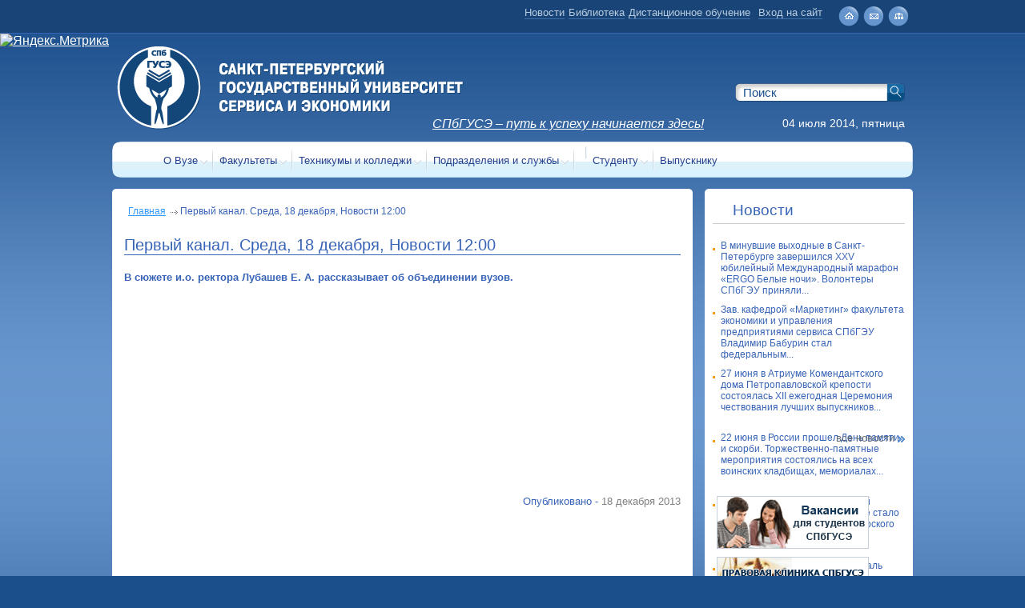

--- FILE ---
content_type: text/html; charset=UTF-8
request_url: http://www.spbsseu.ru/othernews/pervyy-kanal-sreda-18-dekabrya-novosti-1200.html
body_size: 13374
content:
<!DOCTYPE html PUBLIC "-//W3C//DTD XHTML 1.0 Transitional//EN" "http://www.w3.org/TR/xhtml1/DTD/xhtml1-transitional.dtd">
<html xmlns="http://www.w3.org/1999/xhtml" xml:lang="ru" lang="ru" dir="ltr">
<head>







<meta http-equiv="Content-Type" content="text/html; charset=utf-8" />
<meta http-equiv="Content-Type" content="text/html; charset=utf-8" />
<link rel="shortcut icon" href="../sites/default/files/favicon.ico" type="image/x-icon" />
<meta property="og:title" content="Первый канал. Среда, 18 декабря, Новости 12:00" />
<meta name="description" content="В сюжете и.о. ректора Лубашев Е. А. рассказывает об объединении вузов." />
<meta name="dcterms.description" content="В сюжете и.о. ректора Лубашев Е. А. рассказывает об объединении вузов." />
<meta property="og:description" content="В сюжете и.о. ректора Лубашев Е. А. рассказывает об объединении вузов." />
<link rel="canonical" href="http://spbsseu.ru/node/3035" />
<meta property="og:url" content="http://spbsseu.ru/node/3035" />
<meta name="revisit-after" content="1 day" />
  <title>Первый канал. Среда, 18 декабря, Новости 12:00 | САНКТ-ПЕТЕРБУРГСКИЙ ГОСУДАРСТВЕННЫЙ УНИВЕРСИТЕТ СЕРВИСА И ЭКОНОМИКИ</title>
  <link type="text/css" rel="stylesheet" media="all" href="../modules/aggregator/aggregator.css_C.html" />
<link type="text/css" rel="stylesheet" media="all" href="../modules/node/node.css_C.html" />
<link type="text/css" rel="stylesheet" media="all" href="../modules/poll/poll.css_C.html" />
<link type="text/css" rel="stylesheet" media="all" href="../modules/system/defaults.css_C.html" />
<link type="text/css" rel="stylesheet" media="all" href="../modules/system/system.css_C.html" />
<link type="text/css" rel="stylesheet" media="all" href="../modules/system/system-menus.css_C.html" />
<link type="text/css" rel="stylesheet" media="all" href="../modules/user/user.css_C.html" />
<link type="text/css" rel="stylesheet" media="all" href="../sites/all/modules/cck/theme/content-module.css_C.html" />
<link type="text/css" rel="stylesheet" media="all" href="../sites/all/modules/date/date.css_C.html" />
<link type="text/css" rel="stylesheet" media="all" href="../sites/all/modules/filefield/filefield.css_C.html" />
<link type="text/css" rel="stylesheet" media="all" href="../sites/all/modules/lightbox2/css/lightbox.css_C.html" />
<link type="text/css" rel="stylesheet" media="all" href="../sites/all/modules/logintoboggan/logintoboggan.css_C.html" />
<link type="text/css" rel="stylesheet" media="all" href="../sites/all/modules/cck/modules/fieldgroup/fieldgroup.css_C.html" />
<link type="text/css" rel="stylesheet" media="all" href="../sites/all/modules/views/css/views.css_C.html" />
<link type="text/css" rel="stylesheet" media="all" href="../sites/all/themes/guse_by_igavs/style/style.css" />
  <script type="text/javascript" src="../misc/jquery.js_C.html"></script>
<script type="text/javascript" src="../misc/drupal.js_C.html"></script>
<script type="text/javascript" src="../sites/default/files/languages/ru_e7e5fed79fc25f292e8bacaa32eba482.js_C.html"></script>
<script type="text/javascript" src="../sites/all/modules/pngfix/jquery.pngFix.js_C.html"></script>
<script type="text/javascript" src="../sites/all/modules/views/js/base.js_C.html"></script>
<script type="text/javascript" src="../sites/all/modules/views/js/ajax_view.js_C.html"></script>
<script type="text/javascript">
<!--//--><![CDATA[//><!--
jQuery.extend(Drupal.settings, { "basePath": "/", "lightbox2": { "rtl": "0", "file_path": "/(\\w\\w/)sites/default/files", "default_image": "/sites/all/modules/lightbox2/images/brokenimage.jpg", "border_size": 10, "font_color": "000", "box_color": "fff", "top_position": "", "overlay_opacity": "0.8", "overlay_color": "000", "disable_close_click": 1, "resize_sequence": 0, "resize_speed": 400, "fade_in_speed": 400, "slide_down_speed": 600, "use_alt_layout": 0, "disable_resize": 0, "disable_zoom": 0, "force_show_nav": 0, "show_caption": 0, "loop_items": 0, "node_link_text": "View Image Details", "node_link_target": 0, "image_count": "Image !current of !total", "video_count": "Video !current of !total", "page_count": "Page !current of !total", "lite_press_x_close": "press \x3ca href=\"#\" onclick=\"hideLightbox(); return FALSE;\"\x3e\x3ckbd\x3ex\x3c/kbd\x3e\x3c/a\x3e to close", "download_link_text": "", "enable_login": false, "enable_contact": false, "keys_close": "c x 27", "keys_previous": "p 37", "keys_next": "n 39", "keys_zoom": "z", "keys_play_pause": "32", "display_image_size": "original", "image_node_sizes": "()", "trigger_lightbox_classes": "", "trigger_lightbox_group_classes": "", "trigger_slideshow_classes": "", "trigger_lightframe_classes": "", "trigger_lightframe_group_classes": "", "custom_class_handler": "lightbox", "custom_trigger_classes": "img.lb", "disable_for_gallery_lists": 1, "disable_for_acidfree_gallery_lists": true, "enable_acidfree_videos": true, "slideshow_interval": 5000, "slideshow_automatic_start": true, "slideshow_automatic_exit": true, "show_play_pause": true, "pause_on_next_click": false, "pause_on_previous_click": true, "loop_slides": false, "iframe_width": 600, "iframe_height": 400, "iframe_border": 1, "enable_video": 0 }, "views": { "ajax_path": "/views/ajax", "ajaxViews": [ { "view_name": "c_banners", "view_display_id": "block_1", "view_args": "", "view_path": "node/53", "view_base_path": "settings/set_c_banners", "view_dom_id": 5, "pager_element": 0 } ] } });
//--><!]]>
</script>
<script type="text/javascript">
<!--//--><![CDATA[//><!--
$(document).ready(function(){ $('pngfix').pngFix(); });
//--><!]]>
</script>
  <script type="text/javascript" src="../sites/all/themes/guse_by_igavs/js/igavs.js"></script>
<link href="../sites/all/themes/guse_by_igavs/js/css/default.css" rel="stylesheet" type="text/css" />
<script src="../sites/all/themes/guse_by_igavs/js/js/mobilyslider.js" type="text/javascript"></script>
<script src="../sites/all/themes/guse_by_igavs/js/bxSlider.min.js" type="text/javascript"></script>
</head>
<body>




      <div id="top_menu"> <!-- top_menu-->
	   <div class="wrap">
	   		   
         <ul>
<li><a class="topm0" href="../index.html" title="На главную"></a></li><li><a class="topm1" href="../send.html" title="Обратная связь"></a></li><li><a class="topm2" href="../sitemap.html" title="Карта сайта"></a></li></ul>			   				   
		   <div id="topmenu_txt">
			  <ul class="menu"><li class="leaf first"><a href="../%D0%9D%D0%BE%D0%B2%D0%BE%D1%81%D1%82%D0%B8.html" title="">Новости</a></li>
<li class="leaf"><a href="../jirbis2/index.html" title="">Библиотека</a></li>
<li class="leaf"><a href="../%D0%94%D0%B8%D1%81%D1%82%D0%B0%D0%BD%D1%86%D0%B8%D0%BE%D0%BD%D0%BD%D0%BE%D0%B5-%D0%BE%D0%B1%D1%83%D1%87%D0%B5%D0%BD%D0%B8%D0%B5.html" title="">Дистанционное обучение</a></li>
<li class="leaf"></li>
<li class="leaf last"><a href="../user.html" title="Для авторизации на сайте используйте эту ссылку">Вход на сайт</a></li>
<div class="sbm_bot"></div></ul>		   </div>
			   </div>
      </div> <!-- end top_menu--> 
 <div class="wrap">
 <!-- header -->
   <div id="header">
              <div id="logo"> <!-- logo-->
          <a href="../index.html" title="Главная"><img src="../sites/default/files/guse_by_igavs_logo.png" alt="Главная" border="0" /></a>
      </div><!-- end logo-->
            <div id="name"> <!-- site name-->
         <a href="../index.html" title="Главная">САНКТ-ПЕТЕРБУРГСКИЙ ГОСУДАРСТВЕННЫЙ УНИВЕРСИТЕТ СЕРВИСА И ЭКОНОМИКИ</a>
      </div> <!-- end site name-->
                  <div id="top_link_social"> <!-- social link-->
           &nbsp;&nbsp;      </div> <!-- end social link--> 
    
         <div id="search"> <!-- search-->
           <form action="http://spbsseu.ru/othernews/pervyy-kanal-sreda-18-dekabrya-novosti-1200"  accept-charset="UTF-8" method="post" id="search-block-form">
<div><div class="form-item" id="edit-search-block-form-1-wrapper">
 <input type="text" maxlength="128" name="search_block_form" id="edit-search-block-form-1" size="20" value="Поиск" onBlur="if (this.value.length == 0) {this.value=&#039;Поиск&#039;}" onFocus="if (this.value== &#039;Поиск&#039;) {this.value=&#039;&#039;}" class="form-text" />
</div>
<input type="image" name="op" value="Поиск" id="edit-submit"  style="width:21px; height:23px; position:absolute; top:0; right:0; padding:0;" class="form-submit" src="../sites/all/themes/guse_by_igavs/images/but_find.gif" />
<input type="hidden" name="form_build_id" id="form-ATfxzBvzNIXHFpFgkT4UmoFn4XhlWdZOlLkqWmV9Raw" value="form-ATfxzBvzNIXHFpFgkT4UmoFn4XhlWdZOlLkqWmV9Raw"  />
<input type="hidden" name="form_id" id="edit-search-block-form" value="search_block_form"  />

</div></form>
      </div> <!-- end search--> 
      
         <div id="slogan"> <!-- slogan-->		
         <h2><a href="../%D0%A1%D0%9F%D0%B1%D0%93%D0%A3%D0%A1%D0%AD-%D0%BF%D1%83%D1%82%D1%8C-%D0%BA-%D1%83%D1%81%D0%BF%D0%B5%D1%85%D1%83.html" title="СПбГУСЭ – путь к успеху начинается здесь!"><span>СПбГУСЭ – путь к успеху начинается здесь!</span></a></h2>
      </div><!-- end slogan-->
         <div id="dat"> <!-- DATA-->	
         <h2>04&nbsp;июля&nbsp;2014,&nbsp;пятница</h2>
      </div><!-- end DATA-->
   </div>
 <!-- / header -->

 <!-- MAIN menu --> 
         <div id="main_menu">
	  <ul class="menu"><li class="expanded first sbm0"><a href="../%D0%9E-%D0%92%D1%83%D0%B7%D0%B5.html" title="О Вузе">О Вузе</a><div class="ur1"><ul class="menu"><li class="collapsed first "><a href="../%D0%B8%D1%81%D1%82%D0%BE%D1%80%D0%B8%D1%8F-%D1%81%D0%BF%D0%B1%D0%B3%D1%83%D1%81%D1%8D.html" title="Санкт-Петербургский государственный университет сервиса и экономики">История СПбГУСЭ</a></li>
<li class="collapsed"><a href="../%D0%9E-%D0%92%D1%83%D0%B7%D0%B5/%D0%90%D0%B4%D0%BC%D0%B8%D0%BD%D0%B8%D1%81%D1%82%D1%80%D0%B0%D1%86%D0%B8%D1%8F.html" title="">Администрация</a></li>
<li class="leaf"><a href="../%D0%9E-%D0%92%D1%83%D0%B7%D0%B5/%D0%A1%D0%9F%D0%B1%D0%93%D0%A3%D0%A1%D0%AD-%D1%81%D0%B5%D0%B3%D0%BE%D0%B4%D0%BD%D1%8F.html" title="СПбГУСЭ сегодня">СПбГУСЭ сегодня</a></li>
<li class="collapsed"><a href="../%D0%9D%D0%B0%D1%83%D1%87%D0%BD%D0%B0%D1%8F-%D0%B4%D0%B5%D1%8F%D1%82%D0%B5%D0%BB%D1%8C%D0%BD%D0%BE%D1%81%D1%82%D1%8C/%D0%94%D0%B8%D1%81%D1%81%D0%B5%D1%80%D1%82%D0%B0%D1%86%D0%B8%D0%BE%D0%BD%D0%BD%D1%8B%D0%B9-%D1%81%D0%BE%D0%B2%D0%B5%D1%82.html" title="">Диссертационный совет</a></li>
<li class="collapsed"><a href="../%D0%9E-%D0%B2%D1%83%D0%B7%D0%B5/%D0%A1%D0%BE%D0%B2%D0%B5%D1%82-%D0%B2%D0%B5%D1%82%D0%B5%D1%80%D0%B0%D0%BD%D0%BE%D0%B2.html" title="Совет ветеранов СПбГУСЭ">Совет ветеранов СПбГУСЭ</a></li>
<li class="collapsed"><a href="../%D0%9E-%D0%B2%D1%83%D0%B7%D0%B5/%D0%9D%D0%BE%D1%80%D0%BC%D0%B0%D1%82%D0%B8%D0%B2%D0%BD%D1%8B%D0%B5-%D0%B4%D0%BE%D0%BA%D1%83%D0%BC%D0%B5%D0%BD%D1%82%D1%8B.html" title="Нормативные документы">Нормативные документы</a></li>
<li class="collapsed"><a href="../%D0%9E-%D0%B2%D1%83%D0%B7%D0%B5/%D0%9F%D0%BE%D0%BF%D0%B5%D1%87%D0%B8%D1%82%D0%B5%D0%BB%D1%8C%D1%81%D0%BA%D0%B8%D0%B9-%D1%81%D0%BE%D0%B2%D0%B5%D1%82.html" title="Попечительский совет СПбГУСЭ">Попечительский совет</a></li>
<li class="leaf"><a href="../%D0%9D%D0%BE%D0%B2%D0%BE%D1%81%D1%82%D0%B8.html" title="Архив новостей">Архив новостей</a></li>
<li class="leaf"><a href="../%D0%9E-%D0%B2%D1%83%D0%B7%D0%B5/%D0%92%D0%B8%D0%B4%D0%B5%D0%BE%D0%BF%D1%80%D0%B5%D0%B7%D0%B5%D0%BD%D1%82%D0%B0%D1%86%D0%B8%D1%8F.html" title="Видеопрезентация СПбГУСЭ">Видеопрезентация СПбГУСЭ</a></li>
<li class="leaf"><a href="../send.html" title="Обратная связь">Обратная связь</a></li>
<li class="collapsed last "><a href="../%D0%9F%D1%80%D0%B5%D1%81%D1%81-%D1%81%D0%BB%D1%83%D0%B6%D0%B1%D0%B0/%D0%A1%D0%9C%D0%98.html" title="СМИ о нас">СМИ о нас</a></li>
<div class="sbm_bot"></div></ul></div></li>
<li class="expanded sbm1"><a href="../%D0%98%D0%BD%D1%81%D1%82%D0%B8%D1%82%D1%83%D1%82%D1%8B-%D0%B8-%D1%84%D0%B0%D0%BA%D1%83%D0%BB%D1%8C%D1%82%D0%B5%D1%82%D1%8B.html" title="Факультеты">Факультеты</a><div class="ur1"><ul class="menu"><li class="collapsed first "><a href="../%D0%98%D0%BD%D1%81%D1%82%D0%B8%D1%82%D1%83%D1%82%D1%8B-%D0%B8-%D0%BD%D0%B0%D0%BF%D1%80%D0%B0%D0%B2%D0%BB%D0%B5%D0%BD%D0%B8%D1%8F-%D0%BF%D0%BE%D0%B4%D0%B3%D0%BE%D1%82%D0%BE%D0%B2%D0%BA%D0%B8/%D0%98%D0%AD%D0%A3%D0%9F%D0%A1.html" title="Институт экономики управления предприятиями сервиса ">Факультет экономики и управления предприятиями сервиса</a></li>
<li class="collapsed"><a href="../%D0%98%D0%BD%D1%81%D1%82%D0%B8%D1%82%D1%83%D1%82%D1%8B-%D0%B8-%D0%BD%D0%B0%D0%BF%D1%80%D0%B0%D0%B2%D0%BB%D0%B5%D0%BD%D0%B8%D1%8F-%D0%BF%D0%BE%D0%B4%D0%B3%D0%BE%D1%82%D0%BE%D0%B2%D0%BA%D0%B8/%D0%98%D0%A0%D0%AD%D0%A3.html" title="Институт региональной экономики и управления">Факультет региональной экономики и управления</a></li>
<li class="collapsed"><a href="../%D0%98%D0%BD%D1%81%D1%82%D0%B8%D1%82%D1%83%D1%82%D1%8B-%D0%B8-%D0%BD%D0%B0%D0%BF%D1%80%D0%B0%D0%B2%D0%BB%D0%B5%D0%BD%D0%B8%D1%8F-%D0%BF%D0%BE%D0%B4%D0%B3%D0%BE%D1%82%D0%BE%D0%B2%D0%BA%D0%B8/%D0%98%D0%A2%D0%9C%D0%AD%D0%9E.html" title="Институт туризма и международных экономических отношений ">Факультет туризма и международных экономических отношений</a></li>
<li class="collapsed"><a href="../%D0%98%D0%BD%D1%81%D1%82%D0%B8%D1%82%D1%83%D1%82%D1%8B-%D0%B8-%D0%BD%D0%B0%D0%BF%D1%80%D0%B0%D0%B2%D0%BB%D0%B5%D0%BD%D0%B8%D1%8F-%D0%BF%D0%BE%D0%B4%D0%B3%D0%BE%D1%82%D0%BE%D0%B2%D0%BA%D0%B8/%D0%98%D0%A1%D0%A3%D0%A1%D0%9F.html" title="Институт социологии и управления социальными процессами">Факультет социологии и управления социальными процессами</a></li>
<li class="collapsed"><a href="../%D0%98%D0%BD%D1%81%D1%82%D0%B8%D1%82%D1%83%D1%82%D1%8B-%D0%B8-%D0%BD%D0%B0%D0%BF%D1%80%D0%B0%D0%B2%D0%BB%D0%B5%D0%BD%D0%B8%D1%8F-%D0%BF%D0%BE%D0%B4%D0%B3%D0%BE%D1%82%D0%BE%D0%B2%D0%BA%D0%B8/%D0%98%D0%94%D0%94%D0%9F%D0%98.html" title="Институт дизайна и декоративно-прикладного искусства">Факультет дизайна и декоративно-прикладного искусства</a></li>
<li class="collapsed"><a href="../%D0%98%D0%BD%D1%81%D1%82%D0%B8%D1%82%D1%83%D1%82%D1%8B-%D0%B8-%D0%BD%D0%B0%D0%BF%D1%80%D0%B0%D0%B2%D0%BB%D0%B5%D0%BD%D0%B8%D1%8F-%D0%BF%D0%BE%D0%B4%D0%B3%D0%BE%D1%82%D0%BE%D0%B2%D0%BA%D0%B8/%D0%98%D0%A1%D0%90%D0%9A%D0%91%D0%A2.html" title="Институт сервиса автотранспорта, коммунальной и бытовой техники">Факультет сервиса автотранспорта, коммунальной и бытовой техники</a></li>
<li class="collapsed"><a href="../%D0%98%D0%BD%D1%81%D1%82%D0%B8%D1%82%D1%83%D1%82%D1%8B-%D0%B8-%D0%BD%D0%B0%D0%BF%D1%80%D0%B0%D0%B2%D0%BB%D0%B5%D0%BD%D0%B8%D1%8F-%D0%BF%D0%BE%D0%B4%D0%B3%D0%BE%D1%82%D0%BE%D0%B2%D0%BA%D0%B8/%D0%98%D0%A2%D0%A0%D0%91.html" title="Институт торговли и ресторанного бизнеса">Факультет торговли и ресторанного бизнеса</a></li>
<li class="collapsed"><a href="../%D0%98%D0%BD%D1%81%D1%82%D0%B8%D1%82%D1%83%D1%82%D1%8B-%D0%B8-%D0%BD%D0%B0%D0%BF%D1%80%D0%B0%D0%B2%D0%BB%D0%B5%D0%BD%D0%B8%D1%8F-%D0%BF%D0%BE%D0%B4%D0%B3%D0%BE%D1%82%D0%BE%D0%B2%D0%BA%D0%B8/%D0%A4%D0%9E%D0%97%D0%97%D0%9E.html" title="Факультет очно-заочного и заочного обучения">Факультет очно-заочного и заочного обучения</a></li>
<li class="collapsed"><a href="../%D0%98%D0%BD%D1%81%D1%82%D0%B8%D1%82%D1%83%D1%82%D1%8B-%D0%B8-%D0%BD%D0%B0%D0%BF%D1%80%D0%B0%D0%B2%D0%BB%D0%B5%D0%BD%D0%B8%D1%8F-%D0%BF%D0%BE%D0%B4%D0%B3%D0%BE%D1%82%D0%BE%D0%B2%D0%BA%D0%B8/%D0%A4%D0%A2%D0%98.html" title="Факультет театрального искусства «Школа русской драмы им. И. О. Горбачева»">Факультет театрального искусства «Школа русской драмы им. И. О. Горбачева»</a></li>
<li class="collapsed"><a href="../%D0%98%D0%BD%D1%81%D1%82%D0%B8%D1%82%D1%83%D1%82%D1%8B-%D0%B8-%D0%BD%D0%B0%D0%BF%D1%80%D0%B0%D0%B2%D0%BB%D0%B5%D0%BD%D0%B8%D1%8F-%D0%BF%D0%BE%D0%B4%D0%B3%D0%BE%D1%82%D0%BE%D0%B2%D0%BA%D0%B8/%D0%AE%D0%98.html" title="Юридический институт ">Юридический факультет</a></li>
<li class="leaf last "><a href="../%D0%98%D0%94%D0%9F%D0%9E.html" title="Институт дополнительного профессионального образования">Факультет дополнительного профессионального образования</a></li>
<div class="sbm_bot"></div></ul></div></li>
<li class="expanded sbm2"><a href="../%D0%A2%D0%B5%D1%85%D0%BD%D0%B8%D0%BA%D1%83%D0%BC%D1%8B-%D0%B8-%D0%BA%D0%BE%D0%BB%D0%BB%D0%B5%D0%B4%D0%B6%D0%B8.html" title="Техникумы и колледжи">Техникумы и колледжи</a><div class="ur1"><ul class="menu"><li class="collapsed first "><a href="../%D0%A2%D0%B5%D1%85%D0%BD%D0%B8%D0%BA%D1%83%D0%BC%D1%8B-%D0%B8-%D0%BA%D0%BE%D0%BB%D0%BB%D0%B5%D0%B4%D0%B6%D0%B8/%D0%A2%D0%B5%D1%85%D0%BD%D0%B8%D0%BA%D1%83%D0%BC-%D0%BF%D0%B8%D1%89%D0%B5%D0%B2%D0%BE%D0%B9-%D0%BF%D1%80%D0%BE%D0%BC%D1%8B%D1%88%D0%BB%D0%B5%D0%BD%D0%BD%D0%BE%D1%81%D1%82%D0%B8.html" title="Техникум пищевой промышленности">Техникум пищевой промышленности</a></li>
<li class="collapsed"><a href="../%D0%A2%D0%B5%D1%85%D0%BD%D0%B8%D0%BA%D1%83%D0%BC%D1%8B-%D0%B8-%D0%BA%D0%BE%D0%BB%D0%BB%D0%B5%D0%B4%D0%B6%D0%B8/%D0%A1%D0%A2%D0%90%D0%9D%D0%9A%D0%9E%D0%AD%D0%9B%D0%95%D0%9A%D0%A2%D0%A0%D0%9E%D0%9D.html" title="Колледж «СТАНКОЭЛЕКТРОН»">Колледж «СТАНКОЭЛЕКТРОН»</a></li>
<li class="collapsed last "><a href="../%D0%A2%D0%B5%D1%85%D0%BD%D0%B8%D0%BA%D1%83%D0%BC%D1%8B-%D0%B8-%D0%BA%D0%BE%D0%BB%D0%BB%D0%B5%D0%B4%D0%B6%D0%B8/%D0%9F%D0%BE%D0%BB%D0%B8%D1%82%D0%B5%D1%85%D0%BD%D0%B8%D1%87%D0%B5%D1%81%D0%BA%D0%B8%D0%B9-%D1%82%D0%B5%D1%85%D0%BD%D0%B8%D0%BA%D1%83%D0%BC.html" title="Политехнический техникум">Политехнический техникум</a></li>
<div class="sbm_bot"></div></ul></div></li>
<li class="expanded sbm3"><a href="../%D0%9F%D0%BE%D0%B4%D1%80%D0%B0%D0%B7%D0%B4%D0%B5%D0%BB%D0%B5%D0%BD%D0%B8%D1%8F-%D0%B8-%D1%81%D0%BB%D1%83%D0%B6%D0%B1%D1%8B.html" title="Подразделения и службы">Подразделения и службы</a><div class="ur1"><ul class="menu"><li class="leaf first "><a href="../%D0%90%D0%B2%D1%82%D0%BE%D1%80%D0%B8%D0%B7%D0%BE%D0%B2%D0%B0%D0%BD%D0%BD%D1%8B%D0%B9-%D1%83%D1%87%D0%B5%D0%B1%D0%BD%D1%8B%D0%B9-%D1%86%D0%B5%D0%BD%D1%82%D1%80-%C2%AB%D0%90%D0%A1%D0%9A%D0%9E%D0%9D%C2%BB.html" title="Авторизованный учебный центр «АСКОН»">Авторизованный учебный центр «АСКОН»</a></li>
<li class="collapsed"><a href="../%D0%9C%D0%B0%D0%B3%D0%B8%D1%81%D1%82%D1%80%D0%B0%D1%82%D1%83%D1%80%D0%B0.html" title="Магистратура">Магистратура</a></li>
<li class="leaf"><a href="../page/%D0%94%D0%B5%D0%BF%D0%B0%D1%80%D1%82%D0%B0%D0%BC%D0%B5%D0%BD%D1%82-%D0%B0%D0%B2%D1%82%D0%BE%D0%BC%D0%B0%D1%82%D0%B8%D0%B7%D0%B0%D1%86%D0%B8%D0%B8-%D0%B8-%D0%B8%D0%BD%D1%84%D0%BE%D1%80%D0%BC%D0%B0%D1%86%D0%B8%D0%BE%D0%BD%D0%BD%D0%BE-%D0%BA%D0%BE%D0%BC%D0%BC%D1%83%D0%BD%D0%B8%D0%BA%D0%B0%D1%86%D0%B8%D0%BE%D0%BD%D0%BD%D1%8B%D1%85-%D1%82%D0%B5%D1%85%D0%BD%D0%BE%D0%BB%D0%BE%D0%B3%D0%B8%D0%B9.html" title="Департамент автоматизации и информационно-коммуникационных технологий">Департамент автоматизации и информационно-коммуникационных технологий</a></li>
<li class="leaf"><a href="../%D0%9C%D0%B5%D1%82%D0%BE%D0%B4%D0%B8%D1%87%D0%B5%D1%81%D0%BA%D0%B0%D1%8F-%D1%80%D0%B0%D0%B1%D0%BE%D1%82%D0%B0.html" title="Методическое управление">Методическое управление</a></li>
<li class="leaf"><a href="../%D0%A6%D0%9C%D0%B8%D0%94%D0%9E%D0%A2.html" title="Центр Мультимедийных и Дистанционных Образовательных Технологий">Центр Мультимедийных и Дистанционных Образовательных Технологий</a></li>
<li class="collapsed"><a href="../%D0%9E%D1%82%D0%B4%D0%B5%D0%BB-%D0%B1%D0%B5%D0%B7%D0%BE%D0%BF%D0%B0%D1%81%D0%BD%D0%BE%D1%81%D1%82%D0%B8.html" title="Отдел безопасности">Отдел комплексной безопасности</a></li>
<li class="leaf"><a href="../page/%D0%9E%D1%82%D0%B4%D0%B5%D0%BB-%D0%B4%D0%BE%D0%BA%D1%83%D0%BC%D0%B5%D0%BD%D1%82%D0%BE%D0%BE%D0%B1%D0%BE%D1%80%D0%BE%D1%82%D0%B0.html" title="Отдел документооборота">Отдел документооборота</a></li>
<li class="collapsed"><a href="../%D0%9E%D1%82%D0%B4%D0%B5%D0%BB-%D0%B0%D1%81%D0%BF%D0%B8%D1%80%D0%B0%D0%BD%D1%82%D1%83%D1%80%D1%8B-%D0%B8-%D0%B4%D0%BE%D0%BA%D1%82%D0%BE%D1%80%D0%B0%D0%BD%D1%82%D1%83%D1%80%D1%8B.html" title="Отдел аспирантуры и докторантуры">Отдел аспирантуры и докторантуры</a></li>
<li class="leaf"><a href="../%D0%9E%D1%82%D0%B4%D0%B5%D0%BB-%D0%BA%D0%B0%D0%B4%D1%80%D0%BE%D0%B2.html" title="Отдел кадров">Отдел кадров</a></li>
<li class="leaf"><a href="../%D0%9E%D1%82%D0%B4%D0%B5%D0%BB-%D0%BF%D0%BB%D0%B0%D1%82%D0%BD%D1%8B%D1%85-%D1%83%D1%81%D0%BB%D1%83%D0%B3.html" title="Отдел платных услуг">Отдел платных услуг</a></li>
<li class="leaf"><a href="../%D0%A1%D0%BB%D1%83%D0%B6%D0%B1%D0%B0-%D0%BF%D1%80%D0%BE%D1%80%D0%B5%D0%BA%D1%82%D0%BE%D1%80%D0%B0-%D0%BF%D0%BE-%D0%B2%D0%BE%D1%81%D0%BF%D0%B8%D1%82%D0%B0%D1%82%D0%B5%D0%BB%D1%8C%D0%BD%D0%BE%D0%B9-%D0%B8-%D1%81%D0%BE%D1%86%D0%B8%D0%B0%D0%BB%D1%8C%D0%BD%D0%BE%D0%B9-%D1%80%D0%B0%D0%B1%D0%BE%D1%82%D0%B5.html" title="Служба проректора по воспитательной и социальной работе">Служба проректора по воспитательной и социальной работе</a></li>
<li class="collapsed"><a href="../%D0%9F%D1%80%D0%B5%D1%81%D1%81-%D1%81%D0%BB%D1%83%D0%B6%D0%B1%D0%B0.html" title="Пресс-служба">Пресс-служба</a></li>
<li class="collapsed"><a href="../%D0%A3%D0%BF%D1%80%D0%B0%D0%B2%D0%BB%D0%B5%D0%BD%D0%B8%D0%B5-%D0%BC%D0%B5%D0%B6%D0%B4%D1%83%D0%BD%D0%B0%D1%80%D0%BE%D0%B4%D0%BD%D0%BE%D0%B3%D0%BE-%D1%81%D0%BE%D1%82%D1%80%D1%83%D0%B4%D0%BD%D0%B8%D1%87%D0%B5%D1%81%D1%82%D0%B2%D0%B0.html" title="Служба проректора по международному сотрудничеству">Управление международного сотрудничества</a></li>
<li class="leaf"><a href="../%D0%A1%D0%BB%D1%83%D0%B6%D0%B1%D0%B0-%D0%BF%D1%80%D0%BE%D1%80%D0%B5%D0%BA%D1%82%D0%BE%D1%80%D0%B0-%D0%BF%D0%BE-%D1%8D%D0%BA%D0%BE%D0%BD%D0%BE%D0%BC%D0%B8%D1%87%D0%B5%D1%81%D0%BA%D0%BE%D0%BC%D1%83-%D0%B8-%D1%81%D0%BE%D1%86%D0%B8%D0%B0%D0%BB%D1%8C%D0%BD%D0%BE%D0%BC%D1%83-%D1%80%D0%B0%D0%B7%D0%B2%D0%B8%D1%82%D0%B8%D1%8E.html" title="Служба проректора по экономическому и социальному развитию">Служба проректора по экономическому и социальному развитию</a></li>
<li class="leaf"><a href="../%D0%9D%D0%B0%D1%83%D1%87%D0%BD%D0%B0%D1%8F-%D0%B4%D0%B5%D1%8F%D1%82%D0%B5%D0%BB%D1%8C%D0%BD%D0%BE%D1%81%D1%82%D1%8C/%D0%A3%D0%9D%D0%A0.html" title="Управление научного развития">Управление научного развития</a></li>
<li class="leaf"><a href="../%D0%A6%D0%B5%D0%BD%D1%82%D1%80-%D0%B8%D0%BD%D0%BE%D1%81%D1%82%D1%80%D0%B0%D0%BD%D0%BD%D1%8B%D1%85-%D1%8F%D0%B7%D1%8B%D0%BA%D0%BE%D0%B2.html" title="Центр иностранных языков">Центр иностранных языков</a></li>
<li class="leaf"><a href="../%D0%A6%D0%B5%D0%BD%D1%82%D1%80-%D0%BC%D0%B5%D0%B6%D0%B4%D1%83%D0%BD%D0%B0%D1%80%D0%BE%D0%B4%D0%BD%D1%8B%D1%85-%D0%B1%D1%83%D1%85%D0%B3%D0%B0%D0%BB%D1%82%D0%B5%D1%80%D1%81%D0%BA%D0%B8%D1%85-%D0%BF%D1%80%D0%BE%D0%B3%D1%80%D0%B0%D0%BC%D0%BC.html" title="Центр международных бухгалтерских программ">Центр международных бухгалтерских программ</a></li>
<li class="leaf"><a href="../%D0%92%D0%BE%D0%BB%D0%BE%D0%BD%D1%82%D1%91%D1%80%D1%81%D0%BA%D0%B8%D0%B9-%D1%86%D0%B5%D0%BD%D1%82%D1%80-%D0%A1%D0%9F%D0%B1%D0%93%D0%A3%D0%A1%D0%AD.html" title="Центр подготовки волонтеров для Олимпиады в Сочи">Волонтёрский центр</a></li>
<li class="leaf"><a href="../%D0%9E%D0%B1%D1%80%D0%B0%D0%B7%D0%BE%D0%B2%D0%B0%D1%82%D0%B5%D0%BB%D1%8C%D0%BD%D0%B0%D1%8F-%D0%B4%D0%B5%D1%8F%D1%82%D0%B5%D0%BB%D1%8C%D0%BD%D0%BE%D1%81%D1%82%D1%8C/%D0%94%D0%B5%D0%BF%D0%B0%D1%80%D1%82%D0%B0%D0%BC%D0%B5%D0%BD%D1%82-%D0%BE%D1%80%D0%B3%D0%B0%D0%BD%D0%B8%D0%B7%D0%B0%D1%86%D0%B8%D0%B8-%D0%BE%D0%B1%D1%80%D0%B0%D0%B7%D0%BE%D0%B2%D0%B0%D1%82%D0%B5%D0%BB%D1%8C%D0%BD%D0%BE%D0%B9-%D0%B4%D0%B5%D1%8F%D1%82%D0%B5%D0%BB%D1%8C%D0%BD%D0%BE%D1%81%D1%82%D0%B8.html" title="Департамент организации образовательной деятельности">Департамент организации образовательной деятельности</a></li>
<li class="leaf"><a href="../mrbi.html" title="Молодежный распределенный бизнес-инкубатор">Молодежный распределенный бизнес-инкубатор</a></li>
<li class="leaf"><a href="../%D0%A4%D0%B8%D0%BB%D0%B8%D0%B0%D0%BB%D1%8B-%D0%A1%D0%9F%D0%B1%D0%93%D0%A3%D0%A1%D0%AD.html" title="Филиалы и представительства">Филиалы и представительства</a></li>
<li class="collapsed last "><a href="../%D0%A6%D0%9F%D0%92.html" title="Центр патриотического воспитания">Центр патриотического воспитания</a></li>
<div class="sbm_bot"></div></ul></div></li>
<li class="collapsed sbm4"></li>
<li class="expanded sbm5"><a href="../%D0%A1%D1%82%D1%83%D0%B4%D0%B5%D0%BD%D1%82%D1%83.html" title="Студенту">Студенту</a><div class="ur1"><ul class="menu"><li class="leaf first "><a href="../%D0%A1%D1%82%D1%83%D0%B4%D0%B5%D0%BD%D1%82%D1%83/%D0%A0%D0%B0%D1%81%D0%BF%D0%B8%D1%81%D0%B0%D0%BD%D0%B8%D0%B5-%D0%B7%D0%B0%D0%BD%D1%8F%D1%82%D0%B8%D0%B9.html" title="Расписание занятий">Расписание занятий</a></li>
<li class="collapsed"><a href="../jirbis2/index.html" title="Библиотека">Библиотека</a></li>
<li class="leaf"><a href="../%D0%9E%D1%82%D0%B4%D0%B5%D0%BB-%D0%BF%D0%BB%D0%B0%D1%82%D0%BD%D1%8B%D1%85-%D1%83%D1%81%D0%BB%D1%83%D0%B3.html#price_edu" title="Стоимость обучения">Стоимость обучения</a></li>
<li class="leaf"><a href="../%D0%A1%D0%BF%D1%80%D0%B0%D1%88%D0%B8%D0%B2%D0%B0%D0%B5%D1%82%D0%B5-%D0%BE%D1%82%D0%B2%D0%B5%D1%87%D0%B0%D0%B5%D0%BC.html" title="Спрашиваете – отвечаем">Спрашиваете – отвечаем</a></li>
<li class="leaf"><a href="../%D0%9E%D0%B1%D1%89%D0%B5%D0%B6%D0%B8%D1%82%D0%B8%D0%B5.html" title="Общежитие">Общежитие</a></li>
<li class="leaf"><a href="../%D0%A1%D1%82%D1%83%D0%B4%D0%B5%D0%BD%D1%82%D1%83/%D0%A1%D1%82%D0%B8%D0%BF%D0%B5%D0%BD%D0%B4%D0%B8%D1%8F.html" title="Стипендия: размер и условия выплаты">Стипендия: размер и условия выплаты</a></li>
<li class="leaf"><a href="../%D0%9F%D0%BE%D0%BB%D0%B8%D0%BA%D0%BB%D0%B8%D0%BD%D0%B8%D0%BA%D0%B0.html" title="Поликлиника">Поликлиника</a></li>
<li class="leaf"><a href="../%D0%9F%D1%80%D0%B0%D0%BA%D1%82%D0%B8%D0%BA%D0%B0.html" title="Практика">Практика</a></li>
<li class="collapsed"><a href="../%D0%A1%D1%82%D1%83%D0%B4%D0%B5%D0%BD%D1%87%D0%B5%D1%81%D0%BA%D0%B0%D1%8F-%D0%B1%D0%B8%D1%80%D0%B6%D0%B0-%D1%82%D1%80%D1%83%D0%B4%D0%B0.html" title="Студенческая биржа труда">Студенческая биржа труда</a></li>
<li class="leaf"><a href="../%D0%92%D0%BE%D1%81%D0%BF%D0%B8%D1%82%D0%B0%D1%82%D0%B5%D0%BB%D1%8C%D0%BD%D0%B0%D1%8F-%D1%80%D0%B0%D0%B1%D0%BE%D1%82%D0%B0.html" title="Воспитательная работа">Воспитательная работа</a></li>
<li class="leaf"><a href="../%D0%A1%D1%82%D1%83%D0%B4%D0%B5%D0%BD%D1%87%D0%B5%D1%81%D0%BA%D0%B8%D0%B5-%D0%BE%D1%80%D0%B3%D0%B0%D0%BD%D0%B8%D0%B7%D0%B0%D1%86%D0%B8%D0%B8.html" title="Студенческие организации">Студенческие организации</a></li>
<li class="collapsed"><a href="../sno.html" title="Студенческое научное общество">Студенческое научное общество</a></li>
<li class="leaf"><a href="../%D0%A1%D0%BB%D1%83%D0%B6%D0%B1%D0%B0-%D1%81%D0%BE%D1%86%D0%B8%D0%B0%D0%BB%D1%8C%D0%BD%D0%BE-%D0%BF%D1%81%D0%B8%D1%85%D0%BE%D0%BB%D0%BE%D0%B3%D0%B8%D1%87%D0%B5%D1%81%D0%BA%D0%BE%D0%B9-%D0%BF%D0%BE%D0%B4%D0%B4%D0%B5%D1%80%D0%B6%D0%BA%D0%B8.html" title="Служба социально-психологической поддержки">Служба социально-психологической поддержки</a></li>
<li class="leaf"><a href="../%D0%A1%D1%82%D1%83%D0%B4%D0%B5%D0%BD%D1%87%D0%B5%D1%81%D0%BA%D0%B0%D1%8F-%D0%B6%D0%B8%D0%B7%D0%BD%D1%8C.html" title="Студенческая жизнь">Студенческая жизнь</a></li>
<li class="leaf"><a href="../%D0%9F%D0%B0%D0%BC%D1%8F%D1%82%D0%BA%D0%B0-%D1%81%D1%82%D1%83%D0%B4%D0%B5%D0%BD%D1%82%D1%83.html" title="Памятка студенту">Памятка студенту</a></li>
<li class="collapsed last "><a href="../%D0%A1%D1%82%D1%83%D0%B4%D0%B5%D0%BD%D1%82%D1%83/%D0%A4%D0%9A-%D0%97%D0%B5%D0%BD%D0%B8%D1%82/%D0%9D%D0%BE%D0%B2%D0%BE%D1%81%D1%82%D0%B8.html" title="Фан-клуб ФК «Зенит»">Фан-клуб ФК «Зенит»</a></li>
<div class="sbm_bot"></div></ul></div></li>
<li class="collapsed last sbm6"><a href="../%D0%B2%D1%8B%D0%BF%D1%83%D1%81%D0%BA%D0%BD%D0%B8%D0%BA%D1%83.html" title="Выпускникам Санкт-Петербургского государственного университета сервиса и экономики">Выпускнику</a></li>
<div class="sbm_bot"></div></ul>      </div>
    <!-- / MAIN menu -->
<!-- CONTENT -->
<div id="content_node_r">
<table border="0" cellspacing="0" cellpadding="0" style="width:1000px">
 <tbody>
  <tr> 
  <td id="tb_cont">
  <div id="frm_cnt_top"></div>
  <!-- block sidebar left-->
	   <!-- 1 -->
         
   <!-- end block sidebar left-->
   <!-- block content-->
	 <div id="cont"  >
          <div class="breadcrumb"><a href="../index.html">Главная</a> Первый канал. Среда, 18 декабря, Новости 12:00</div>                    <h1>Первый канал. Среда, 18 декабря, Новости 12:00</h1>                                                            <div id="node-3035" class="node">


  <div class="content">
    <p><strong>В сюжете и.о. ректора Лубашев Е. А. рассказывает об объединении вузов.</strong></p>
<div align="center">
<object bgcolor="#c0c0c0" data="/sites/all/libraries/tinymce/jscripts/tiny_mce/plugins/media/moxieplayer.swf" type="application/x-shockwave-flash" height="240" width="450"><param name="src" value="/sites/all/libraries/tinymce/jscripts/tiny_mce/plugins/media/moxieplayer.swf" /><param name="allowfullscreen" value="true" /><param name="allowscriptaccess" value="true" /><param name="flashvars" value="url=/sites/default/files/news-2013_12_18-12_14_12.flv&amp;poster=/" /></object>
</div>
              	   	   	              <span class="submitted">Опубликовано - <span class="gray">18 декабря 2013</span> </span>
          </div>
</div>	 </div> 
<!-- end block content-->
    <div id="frm_cnt_bot"></div>
   </td>
  <td style="width:260px; padding:0 0 0 15px;">
     <!-- block sidebar right-->
     <div id="cont_right">
	 <div id="frm_sb_top"></div>
        	 

	        <h2>Новости</h2>
      
  
  
            <ul class="news_right">
          <li><a href="../%D0%BD%D0%BE%D0%B2%D0%BE%D1%81%D1%82%D0%B8/volontery-spbgeu-na-marafone-ergo-belye-nochi.html" title="В минувшие выходные в Санкт-Петербурге завершился ХХV юбилейный Международный марафон «ERGO Белые ночи». Волонтеры СПбГЭУ приняли активное участие в организации этого яркого городского мероприятия.
">В минувшие выходные в Санкт-Петербурге завершился ХХV юбилейный Международный марафон «ERGO Белые ночи». Волонтеры СПбГЭУ приняли...</a></li>
          <li><a href="../%D0%BD%D0%BE%D0%B2%D0%BE%D1%81%D1%82%D0%B8/professor-spbgeu-stal-federalnym-ekspertom-v-nauchno-tehnicheskoy-sfere.html" title="Зав. кафедрой «Маркетинг» факультета экономики и управления предприятиями сервиса СПбГЭУ Владимир Бабурин стал федеральным экспертом в научно-технической сфере.
">Зав. кафедрой «Маркетинг» факультета экономики и управления предприятиями сервиса СПбГЭУ Владимир Бабурин стал федеральным...</a></li>
          <li><a href="../%D0%BD%D0%BE%D0%B2%D0%BE%D1%81%D1%82%D0%B8/xii-ezhegodnaya-ceremoniya-chestvovaniya-luchshih-vypusknikov-vuzov-sankt-peterburga-2014-go.html" title="27 июня в Атриуме Комендантского дома Петропавловской крепости состоялась XII ежегодная Церемония чествования лучших выпускников вузов Санкт-Петербурга 2014 года.
">27 июня в Атриуме Комендантского дома Петропавловской крепости состоялась XII ежегодная Церемония чествования лучших выпускников...</a></li>
          <li><a href="../%D0%BD%D0%BE%D0%B2%D0%BE%D1%81%D1%82%D0%B8/chtim-pamyat.html" title="22 июня в России прошел День памяти и скорби. Торжественно-памятные мероприятия состоялись на всех воинских кладбищах, мемориалах и многих памятных местах города.
">22 июня в России прошел День памяти и скорби. Торжественно-памятные мероприятия состоялись на всех воинских кладбищах, мемориалах...</a></li>
          <li><a href="../%D0%BD%D0%BE%D0%B2%D0%BE%D1%81%D1%82%D0%B8/papin-den-v-peterburge-volontery-vc-spbgeu-na-obshchegorodskom-prazdnike-papa-starty.html" title="«Папа-старты» - общегородской праздник, участие в котором уже стало доброй традицией для волонтерского центра СПбГЭУ. Соревновательно-интеллектуальные баталии, посвященные Дню отца, прошли в этом году Приморском парке Победы. 
">«Папа-старты» - общегородской праздник, участие в котором уже стало доброй традицией для волонтерского центра СПбГЭУ....</a></li>
          <li><a href="../%D0%BD%D0%BE%D0%B2%D0%BE%D1%81%D1%82%D0%B8/peterburg-snova-v-kraskah-otkrytyy-muzykalnyy-festival-krasok-holi-i-volontery-vc-spbgeu.html" title="Открытый музыкальный Фестиваль красок Холи заставил жителей Петербурга на два дня в середине июня почувствовать себя ярче, легче и чуточку счастливее!
">Открытый музыкальный Фестиваль красок Холи заставил жителей Петербурга на два дня в середине июня почувствовать себя ярче, легче...</a></li>
          <li><a href="../%D0%BD%D0%BE%D0%B2%D0%BE%D1%81%D1%82%D0%B8/mezhdunarodnaya-grebnaya-regata-zolotye-vesla-vnov-vernulas-v-peterburg.html" title="В нашем городе прошел один из крупнейших и зрелищных во всей России турниров по академической гребле. Состязания имеют более чем 40-летнюю историю и проводятся с 1968-го года. 
">В нашем городе прошел один из крупнейших и зрелищных во всей России турниров по академической гребле. Состязания имеют более чем...</a></li>
          <li><a href="../%D0%BD%D0%BE%D0%B2%D0%BE%D1%81%D1%82%D0%B8/volontery-vc-spbgeu-i-blagotvoritelnyy-festival-volshebnaya-semya.html" title="Последний день весны волонтеры Центра СПбГЭУ проводили по-особому, а именно на открытом благотворительном фестивале «Волшебная семья». 
">Последний день весны волонтеры Центра СПбГЭУ проводили по-особому, а именно на открытом благотворительном фестивале «Волшебная...</a></li>
          <li><a href="../%D0%BD%D0%BE%D0%B2%D0%BE%D1%81%D1%82%D0%B8/tancuy-nevskiy-tancuy-peterburg.html" title="Вы когда-нибудь видели тысячи танцующих людей на главной улице города? В честь 311-летия Петербурга Невский проспект на один час превратился в гигантскую танцплощадку.
">Вы когда-нибудь видели тысячи танцующих людей на главной улице города? В честь 311-летия Петербурга Невский проспект на один час...</a></li>
          <li><a href="../%D0%BD%D0%BE%D0%B2%D0%BE%D1%81%D1%82%D0%B8/nashi-dostizheniya.html" title="Научно-педагогическая школа (НПШ) «Инновационные технологии маркетинга в условиях формирования информационного общества» активно развивается и гордится своим коллективом и достижениями.
">Научно-педагогическая школа (НПШ) «Инновационные технологии маркетинга в условиях формирования информационного общества» активно...</a></li>
      </ul>
<div class="a_news"><a href="../%D0%BD%D0%BE%D0%B2%D0%BE%D1%81%D1%82%D0%B8/%D0%B0%D1%80%D1%85%D0%B8%D0%B2-%D0%BD%D0%BE%D0%B2%D0%BE%D1%81%D1%82%D0%B5%D0%B9-2014-%D0%B3%D0%BE%D0%B4.html" title="все новости">все новости</a></div>  
  
  
  
  
        
  
  
        <div class="item-list">
    <ul>
          <li class="views-row views-row-1 views-row-odd views-row-first"></li>
          <li class="views-row views-row-2 views-row-even"><a href="../%D0%A1%D1%82%D1%83%D0%B4%D0%B5%D0%BD%D1%87%D0%B5%D1%81%D0%BA%D0%B0%D1%8F-%D0%B1%D0%B8%D1%80%D0%B6%D0%B0-%D1%82%D1%80%D1%83%D0%B4%D0%B0.html" title="" target="_blanc"><img  class="imagefield imagefield-field_img" width="190" height="66" alt="" src="../sites/default/files/news/ban_vacansy_stud.gif_1349262467.html" /></a></li>
          <li class="views-row views-row-3 views-row-odd"><a href="../interview.html" title="" target="_blanc"><img  class="imagefield imagefield-field_img" width="190" height="66" alt="Правовая клиника СПбГУСЭ" src="../sites/default/files/news/jurclinic.png_1349263673.html" /></a></li>
          <li class="views-row views-row-4 views-row-even views-row-last"><a href="../%D0%A6%D0%B5%D0%BD%D1%82%D1%80-%D0%B8%D0%BD%D0%BE%D1%81%D1%82%D1%80%D0%B0%D0%BD%D0%BD%D1%8B%D1%85-%D1%8F%D0%B7%D1%8B%D0%BA%D0%BE%D0%B2.html" title="" target="_blanc"><img  class="imagefield imagefield-field_img" width="195" height="141" alt="" src="../sites/default/files/news/lang_ban.jpg_1337071950.html" /></a></li>
      </ul>
</div>  
  
  
  
  
        
  
  
        ﻿    <ul class="bann_right">
          <li><a href="../%D0%9D%D0%B0%D1%83%D1%87%D0%BD%D1%8B%D0%B5-%D0%BA%D0%BE%D0%BD%D0%BA%D1%83%D1%80%D1%81%D1%8B-%D1%84%D0%BE%D1%80%D1%83%D0%BC%D1%8B-%D0%BA%D0%BE%D0%BD%D1%84%D0%B5%D1%80%D0%B5%D0%BD%D1%86%D0%B8%D0%B8.html" title="Научные конкурсы, форумы и конференции СПбГУСЭ" target="_blanc"><img  class="imagefield imagefield-field_img" width="108" height="108" alt="Научные конкурсы, форумы и конференции СПбГУСЭ" src="../sites/default/files/cont_banners/scientific_competitions.png_1314853280.html" /></a><a href="../%D0%9D%D0%B0%D1%83%D1%87%D0%BD%D1%8B%D0%B5-%D0%BA%D0%BE%D0%BD%D0%BA%D1%83%D1%80%D1%81%D1%8B-%D1%84%D0%BE%D1%80%D1%83%D0%BC%D1%8B-%D0%BA%D0%BE%D0%BD%D1%84%D0%B5%D1%80%D0%B5%D0%BD%D1%86%D0%B8%D0%B8.html" title="Научные конкурсы, форумы и конференции СПбГУСЭ" target="_blanc">Научные конкурсы, форумы и конференции СПбГУСЭ</a></li>
          <li><a href="../%D0%92%D0%BE%D0%BB%D0%BE%D0%BD%D1%82%D1%91%D1%80%D1%81%D0%BA%D0%B8%D0%B9-%D1%86%D0%B5%D0%BD%D1%82%D1%80-%D0%A1%D0%9F%D0%B1%D0%93%D0%A3%D0%A1%D0%AD.html" title="Волонтерский центр Сочи 2014 в СПбГУСЭ" target="_blanc"><img  class="imagefield imagefield-field_img" width="108" height="108" alt="Волонтерский центр Сочи 2014 в СПбГУСЭ" src="../sites/default/files/cont_banners/sochi_volunteer.png_1314855971.html" /></a><a href="../%D0%92%D0%BE%D0%BB%D0%BE%D0%BD%D1%82%D1%91%D1%80%D1%81%D0%BA%D0%B8%D0%B9-%D1%86%D0%B5%D0%BD%D1%82%D1%80-%D0%A1%D0%9F%D0%B1%D0%93%D0%A3%D0%A1%D0%AD.html" title="Волонтерский центр Сочи 2014 в СПбГУСЭ" target="_blanc">Волонтерский центр Сочи 2014 в СПбГУСЭ</a></li>
          <li></li>
          <li><a href="../%D0%A3%D0%BF%D1%80%D0%B0%D0%B2%D0%BB%D0%B5%D0%BD%D0%B8%D0%B5-%D0%BC%D0%B5%D0%B6%D0%B4%D1%83%D0%BD%D0%B0%D1%80%D0%BE%D0%B4%D0%BD%D0%BE%D0%B3%D0%BE-%D1%81%D0%BE%D1%82%D1%80%D1%83%D0%B4%D0%BD%D0%B8%D1%87%D0%B5%D1%81%D1%82%D0%B2%D0%B0/%D0%9C%D0%B5%D0%B6%D0%B4%D1%83%D0%BD%D0%B0%D1%80%D0%BE%D0%B4%D0%BD%D1%8B%D0%B5-%D0%BF%D1%80%D0%BE%D0%B3%D1%80%D0%B0%D0%BC%D0%BC%D1%8B.html" title="Набор на международные программы и практики" target="_blanc"><img  class="imagefield imagefield-field_img" width="108" height="108" alt="Набор на международные программы и практики" src="../sites/default/files/cont_banners/intern_practic.png_1350367509.html" /></a><a href="../%D0%A3%D0%BF%D1%80%D0%B0%D0%B2%D0%BB%D0%B5%D0%BD%D0%B8%D0%B5-%D0%BC%D0%B5%D0%B6%D0%B4%D1%83%D0%BD%D0%B0%D1%80%D0%BE%D0%B4%D0%BD%D0%BE%D0%B3%D0%BE-%D1%81%D0%BE%D1%82%D1%80%D1%83%D0%B4%D0%BD%D0%B8%D1%87%D0%B5%D1%81%D1%82%D0%B2%D0%B0/%D0%9C%D0%B5%D0%B6%D0%B4%D1%83%D0%BD%D0%B0%D1%80%D0%BE%D0%B4%D0%BD%D1%8B%D0%B5-%D0%BF%D1%80%D0%BE%D0%B3%D1%80%D0%B0%D0%BC%D0%BC%D1%8B.html" title="Набор на международные программы и практики" target="_blanc">Набор на международные программы и практики</a></li>
          <li></li>
          <li><a href="../%D0%98%D0%94%D0%9F%D0%9E.html" title="Семинары, тренинги, курсы, профессиональная переподготовка" target="_blanc"><img  class="imagefield imagefield-field_img" width="105" height="104" alt="Семинары, тренинги, курсы" src="../sites/default/files/cont_banners/baner_dpo.png_1365579036.html" /></a><a href="../%D0%98%D0%94%D0%9F%D0%9E.html" title="Семинары, тренинги, курсы, профессиональная переподготовка" target="_blanc">Семинары, тренинги, курсы, профессиональная переподготовка</a></li>
          <li><a href="../%D0%9E%D0%B1%D1%80%D0%B0%D1%89%D0%B5%D0%BD%D0%B8%D0%B5-%D1%80%D0%B5%D0%BA%D1%82%D0%BE%D1%80%D0%B0-%D0%A1%D0%9F%D0%B1%D0%93%D0%AD%D0%A3.html" title="Обращение ректора СПбГЭУ И.А. Максимцева" target="_blanc"><img  class="imagefield imagefield-field_img" width="108" height="108" alt="Обращение ректора СПбГЭУ И.А. Максимцева" src="../sites/default/files/cont_banners/finec_ban.png_1371549449.html" /></a><a href="../%D0%9E%D0%B1%D1%80%D0%B0%D1%89%D0%B5%D0%BD%D0%B8%D0%B5-%D1%80%D0%B5%D0%BA%D1%82%D0%BE%D1%80%D0%B0-%D0%A1%D0%9F%D0%B1%D0%93%D0%AD%D0%A3.html" title="Обращение ректора СПбГЭУ И.А. Максимцева" target="_blanc">Обращение ректора СПбГЭУ И.А. Максимцева</a></li>
      </ul>
  <br /><br />  
  
  
  
  
           <div id="frm_sb_bot"></div>
       	 </div>
	   <!-- 1 -->
        	   <!-- 2 -->	   
        	   <!-- 3 -->	   
        	   
   <!-- end block sidebar right-->
  </td>
 </tr>
 </tbody>
</table>
</div>
<br class="all" />	
<div id="foot_node">
<div id="bottl"></div>
<div id="bottr"></div>
<div id="botbl"></div>
<div id="botbr"></div>
<div id="foot_menu">
	<ul class="foot_block">
	 <li>
           <h2>О Вузе</h2>
  <div class="menu-block-1 menu-name-primary-links parent-mlid-118 menu-level-1">
  <ul class="menu"><li class="leaf first menu-mlid-4311 has-children"><a href="../%D0%B8%D1%81%D1%82%D0%BE%D1%80%D0%B8%D1%8F-%D1%81%D0%BF%D0%B1%D0%B3%D1%83%D1%81%D1%8D.html" title="Санкт-Петербургский государственный университет сервиса и экономики">История СПбГУСЭ</a></li>
<li class="leaf menu-mlid-180 has-children"><a href="../%D0%9E-%D0%92%D1%83%D0%B7%D0%B5/%D0%90%D0%B4%D0%BC%D0%B8%D0%BD%D0%B8%D1%81%D1%82%D1%80%D0%B0%D1%86%D0%B8%D1%8F.html" title="">Администрация</a></li>
<li class="leaf menu-mlid-179"><a href="../%D0%9E-%D0%92%D1%83%D0%B7%D0%B5/%D0%A1%D0%9F%D0%B1%D0%93%D0%A3%D0%A1%D0%AD-%D1%81%D0%B5%D0%B3%D0%BE%D0%B4%D0%BD%D1%8F.html" title="СПбГУСЭ сегодня">СПбГУСЭ сегодня</a></li>
<li class="leaf menu-mlid-182 has-children"><a href="../%D0%9D%D0%B0%D1%83%D1%87%D0%BD%D0%B0%D1%8F-%D0%B4%D0%B5%D1%8F%D1%82%D0%B5%D0%BB%D1%8C%D0%BD%D0%BE%D1%81%D1%82%D1%8C/%D0%94%D0%B8%D1%81%D1%81%D0%B5%D1%80%D1%82%D0%B0%D1%86%D0%B8%D0%BE%D0%BD%D0%BD%D1%8B%D0%B9-%D1%81%D0%BE%D0%B2%D0%B5%D1%82.html" title="">Диссертационный совет</a></li>
<li class="leaf menu-mlid-3522 has-children"><a href="../%D0%9E-%D0%B2%D1%83%D0%B7%D0%B5/%D0%A1%D0%BE%D0%B2%D0%B5%D1%82-%D0%B2%D0%B5%D1%82%D0%B5%D1%80%D0%B0%D0%BD%D0%BE%D0%B2.html" title="Совет ветеранов СПбГУСЭ">Совет ветеранов СПбГУСЭ</a></li>
<li class="leaf menu-mlid-4430 has-children"><a href="../%D0%9E-%D0%B2%D1%83%D0%B7%D0%B5/%D0%9D%D0%BE%D1%80%D0%BC%D0%B0%D1%82%D0%B8%D0%B2%D0%BD%D1%8B%D0%B5-%D0%B4%D0%BE%D0%BA%D1%83%D0%BC%D0%B5%D0%BD%D1%82%D1%8B.html" title="Нормативные документы">Нормативные документы</a></li>
<li class="leaf menu-mlid-4427 has-children"><a href="../%D0%9E-%D0%B2%D1%83%D0%B7%D0%B5/%D0%9F%D0%BE%D0%BF%D0%B5%D1%87%D0%B8%D1%82%D0%B5%D0%BB%D1%8C%D1%81%D0%BA%D0%B8%D0%B9-%D1%81%D0%BE%D0%B2%D0%B5%D1%82.html" title="Попечительский совет СПбГУСЭ">Попечительский совет</a></li>
<li class="leaf menu-mlid-9294"><a href="../%D0%9D%D0%BE%D0%B2%D0%BE%D1%81%D1%82%D0%B8.html" title="Архив новостей">Архив новостей</a></li>
<li class="leaf menu-mlid-5439"><a href="../%D0%9E-%D0%B2%D1%83%D0%B7%D0%B5/%D0%92%D0%B8%D0%B4%D0%B5%D0%BE%D0%BF%D1%80%D0%B5%D0%B7%D0%B5%D0%BD%D1%82%D0%B0%D1%86%D0%B8%D1%8F.html" title="Видеопрезентация СПбГУСЭ">Видеопрезентация СПбГУСЭ</a></li>
<li class="leaf menu-mlid-8861"><a href="../send.html" title="Обратная связь">Обратная связь</a></li>
<li class="leaf last menu-mlid-4381 has-children"><a href="../%D0%9F%D1%80%D0%B5%D1%81%D1%81-%D1%81%D0%BB%D1%83%D0%B6%D0%B1%D0%B0/%D0%A1%D0%9C%D0%98.html" title="СМИ о нас">СМИ о нас</a></li>
<div class="sbm_bot"></div></ul></div>
	 </li><li>
	        <h2>Абитуриенту</h2>
  <div class="menu-block-2 menu-name-primary-links parent-mlid-124 menu-level-1">
  <ul class="menu"><li class="leaf first menu-mlid-4431"><a href="../%D0%90%D0%B1%D0%B8%D1%82%D1%83%D1%80%D0%B8%D0%B5%D0%BD%D1%82%D1%83/%D0%9E%D0%B1%D1%80%D0%B0%D1%89%D0%B5%D0%BD%D0%B8%D0%B5.html" title="Обращение к абитуриентам">Обращение к абитуриентам</a></li>
<li class="leaf menu-mlid-3508"><a href="../%D0%90%D0%B1%D0%B8%D1%82%D1%83%D1%80%D0%B8%D0%B5%D0%BD%D1%82%D1%83/%D0%9F%D1%80%D0%B8%D1%91%D0%BC%D0%BD%D0%B0%D1%8F-%D0%BA%D0%BE%D0%BC%D0%B8%D1%81%D1%81%D0%B8%D1%8F.html" title="Приёмная комиссия">Приёмная комиссия</a></li>
<li class="leaf menu-mlid-125"><a href="../%D0%90%D0%B1%D0%B8%D1%82%D1%83%D1%80%D0%B8%D0%B5%D0%BD%D1%82%D1%83/%D0%9F%D0%BE%D0%B4%D0%B3%D0%BE%D1%82%D0%BE%D0%B2%D0%B8%D1%82%D0%B5%D0%BB%D1%8C%D0%BD%D1%8B%D0%B5-%D0%BA%D1%83%D1%80%D1%81%D1%8B.html" title="Подготовительные курсы">Подготовительные курсы</a></li>
<li class="leaf menu-mlid-194"><a href="../%D0%90%D0%B1%D0%B8%D1%82%D1%83%D1%80%D0%B8%D0%B5%D0%BD%D1%82%D1%83/%D0%9C%D0%BD%D0%BE%D0%B3%D0%BE%D1%83%D1%80%D0%BE%D0%B2%D0%BD%D0%B5%D0%B2%D0%BE%D0%B5-%D0%BE%D0%B1%D1%80%D0%B0%D0%B7%D0%BE%D0%B2%D0%B0%D0%BD%D0%B8%D0%B5.html" title="Многоуровневое образование">Многоуровневое образование</a></li>
<li class="leaf menu-mlid-195"><a href="../%D0%98%D0%BD%D1%81%D1%82%D0%B8%D1%82%D1%83%D1%82%D1%8B-%D0%B8-%D1%84%D0%B0%D0%BA%D1%83%D0%BB%D1%8C%D1%82%D0%B5%D1%82%D1%8B.html" title="Институты и направления подготовки">Институты и направления подготовки</a></li>
<li class="leaf menu-mlid-196"><a href="../%D0%A2%D0%B5%D1%85%D0%BD%D0%B8%D0%BA%D1%83%D0%BC%D1%8B-%D0%B8-%D0%BA%D0%BE%D0%BB%D0%BB%D0%B5%D0%B4%D0%B6%D0%B8.html" title="Техникумы и колледжи">Техникумы и колледжи</a></li>
<li class="leaf menu-mlid-197"><a href="../%D0%90%D0%B1%D0%B8%D1%82%D1%83%D1%80%D0%B8%D0%B5%D0%BD%D1%82%D1%83/%D0%A3%D1%80%D0%BE%D0%B2%D0%BD%D0%B8-%D0%BE%D0%B1%D1%80%D0%B0%D0%B7%D0%BE%D0%B2%D0%B0%D0%BD%D0%B8%D1%8F.html" title="Уровни образования и формы обучения">Уровни образования и формы обучения</a></li>
<li class="leaf menu-mlid-198"><a href="../%D0%90%D0%B1%D0%B8%D1%82%D1%83%D1%80%D0%B8%D0%B5%D0%BD%D1%82%D1%83/%D0%9F%D0%BE%D0%BB%D0%BE%D0%B6%D0%B5%D0%BD%D0%B8%D1%8F-%D0%BE-%D0%B2%D1%81%D1%82%D1%83%D0%BF%D0%B8%D1%82%D0%B5%D0%BB%D1%8C%D0%BD%D1%8B%D1%85-%D0%B8%D1%81%D0%BF%D1%8B%D1%82%D0%B0%D0%BD%D0%B8%D1%8F%D1%85.html" title="Положения о вступительных испытаниях ">Положения о вступительных испытаниях</a></li>
<li class="leaf menu-mlid-3509 has-children"><a href="../%D0%90%D0%B1%D0%B8%D1%82%D1%83%D1%80%D0%B8%D0%B5%D0%BD%D1%82%D1%83/%D0%9F%D0%BB%D0%B0%D1%82%D0%BD%D0%BE%D0%B5-%D0%BE%D0%B1%D1%83%D1%87%D0%B5%D0%BD%D0%B8%D0%B5.html" title="Платное обучение">Платное обучение</a></li>
<li class="leaf menu-mlid-5212"><a href="../%D0%9C%D0%B0%D0%B3%D0%B8%D1%81%D1%82%D1%80%D0%B0%D1%82%D1%83%D1%80%D0%B0.html" title="Магистратура">Магистратура</a></li>
<li class="leaf menu-mlid-204"><a href="../%D0%90%D0%B1%D0%B8%D1%82%D1%83%D1%80%D0%B8%D0%B5%D0%BD%D1%82%D1%83/%D0%A1%D0%BF%D1%80%D0%B0%D1%88%D0%B8%D0%B2%D0%B0%D0%BB%D0%B8-%D0%BE%D1%82%D0%B2%D0%B5%D1%87%D0%B0%D0%B5%D0%BC.html" title="Спрашивали – отвечаем">Спрашивали – отвечаем</a></li>
<li class="leaf menu-mlid-3512 has-children"><a href="../%D0%90%D0%B1%D0%B8%D1%82%D1%83%D1%80%D0%B8%D0%B5%D0%BD%D1%82%D1%83/%D0%90%D1%80%D1%85%D0%B8%D0%B2-%D0%BF%D1%80%D0%B8%D1%91%D0%BC%D0%B0.html" title="Архив приёма">Архив приёма</a></li>
<li class="leaf menu-mlid-3513 has-children"><a href="../%D0%90%D0%B1%D0%B8%D1%82%D1%83%D1%80%D0%B8%D0%B5%D0%BD%D1%82%D1%83/%D0%9F%D0%BE%D0%BB%D0%B5%D0%B7%D0%BD%D0%B0%D1%8F-%D0%B8%D0%BD%D1%84%D0%BE%D1%80%D0%BC%D0%B0%D1%86%D0%B8%D1%8F.html" title="Полезная информация">Полезная информация</a></li>
<li class="leaf menu-mlid-203"><a href="../%D0%A6%D0%9C%D0%B8%D0%94%D0%9E%D0%A2.html" title="Прием на дистанционное обучение (заочная форма) ">Прием на дистанционное обучение (заочная форма)</a></li>
<li class="leaf menu-mlid-5332 has-children"><a href="../%D0%90%D0%B1%D0%B8%D1%82%D1%83%D1%80%D0%B8%D0%B5%D0%BD%D1%82%D1%83/%D0%97%D0%B0%D0%BE%D1%87%D0%BD%D1%8B%D0%B5-%D1%88%D0%BA%D0%BE%D0%BB%D1%8B.html" title="Заочные профориентационные школы для абитуриентов">Заочные профориентационные школы для абитуриентов</a></li>
<li class="leaf last menu-mlid-7470 has-children"><a href="../%D0%90%D0%B1%D0%B8%D1%82%D1%83%D1%80%D0%B8%D0%B5%D0%BD%D1%82%D1%83/%D0%9F%D1%80%D0%B8%D1%91%D0%BC-2013.html" title="Приём 2013">Приём 2013</a></li>
<div class="sbm_bot"></div></ul></div>
	 </li><li>
	        <h2>Студенту</h2>
  <div class="menu-block-3 menu-name-primary-links parent-mlid-130 menu-level-1">
  <ul class="menu"><li class="leaf first menu-mlid-131"><a href="../%D0%A1%D1%82%D1%83%D0%B4%D0%B5%D0%BD%D1%82%D1%83/%D0%A0%D0%B0%D1%81%D0%BF%D0%B8%D1%81%D0%B0%D0%BD%D0%B8%D0%B5-%D0%B7%D0%B0%D0%BD%D1%8F%D1%82%D0%B8%D0%B9.html" title="Расписание занятий">Расписание занятий</a></li>
<li class="leaf menu-mlid-207 has-children"><a href="../jirbis2/index.html" title="Библиотека">Библиотека</a></li>
<li class="leaf menu-mlid-208"><a href="../%D0%9E%D1%82%D0%B4%D0%B5%D0%BB-%D0%BF%D0%BB%D0%B0%D1%82%D0%BD%D1%8B%D1%85-%D1%83%D1%81%D0%BB%D1%83%D0%B3.html#price_edu" title="Стоимость обучения">Стоимость обучения</a></li>
<li class="leaf menu-mlid-209"><a href="../%D0%A1%D0%BF%D1%80%D0%B0%D1%88%D0%B8%D0%B2%D0%B0%D0%B5%D1%82%D0%B5-%D0%BE%D1%82%D0%B2%D0%B5%D1%87%D0%B0%D0%B5%D0%BC.html" title="Спрашиваете – отвечаем">Спрашиваете – отвечаем</a></li>
<li class="leaf menu-mlid-210"><a href="../%D0%9E%D0%B1%D1%89%D0%B5%D0%B6%D0%B8%D1%82%D0%B8%D0%B5.html" title="Общежитие">Общежитие</a></li>
<li class="leaf menu-mlid-6002"><a href="../%D0%A1%D1%82%D1%83%D0%B4%D0%B5%D0%BD%D1%82%D1%83/%D0%A1%D1%82%D0%B8%D0%BF%D0%B5%D0%BD%D0%B4%D0%B8%D1%8F.html" title="Стипендия: размер и условия выплаты">Стипендия: размер и условия выплаты</a></li>
<li class="leaf menu-mlid-211"><a href="../%D0%9F%D0%BE%D0%BB%D0%B8%D0%BA%D0%BB%D0%B8%D0%BD%D0%B8%D0%BA%D0%B0.html" title="Поликлиника">Поликлиника</a></li>
<li class="leaf menu-mlid-212"><a href="../%D0%9F%D1%80%D0%B0%D0%BA%D1%82%D0%B8%D0%BA%D0%B0.html" title="Практика">Практика</a></li>
<li class="leaf menu-mlid-3699 has-children"><a href="../%D0%A1%D1%82%D1%83%D0%B4%D0%B5%D0%BD%D1%87%D0%B5%D1%81%D0%BA%D0%B0%D1%8F-%D0%B1%D0%B8%D1%80%D0%B6%D0%B0-%D1%82%D1%80%D1%83%D0%B4%D0%B0.html" title="Студенческая биржа труда">Студенческая биржа труда</a></li>
<li class="leaf menu-mlid-213"><a href="../%D0%92%D0%BE%D1%81%D0%BF%D0%B8%D1%82%D0%B0%D1%82%D0%B5%D0%BB%D1%8C%D0%BD%D0%B0%D1%8F-%D1%80%D0%B0%D0%B1%D0%BE%D1%82%D0%B0.html" title="Воспитательная работа">Воспитательная работа</a></li>
<li class="leaf menu-mlid-214"><a href="../%D0%A1%D1%82%D1%83%D0%B4%D0%B5%D0%BD%D1%87%D0%B5%D1%81%D0%BA%D0%B8%D0%B5-%D0%BE%D1%80%D0%B3%D0%B0%D0%BD%D0%B8%D0%B7%D0%B0%D1%86%D0%B8%D0%B8.html" title="Студенческие организации">Студенческие организации</a></li>
<li class="leaf menu-mlid-215 has-children"><a href="../sno.html" title="Студенческое научное общество">Студенческое научное общество</a></li>
<li class="leaf menu-mlid-216"><a href="../%D0%A1%D0%BB%D1%83%D0%B6%D0%B1%D0%B0-%D1%81%D0%BE%D1%86%D0%B8%D0%B0%D0%BB%D1%8C%D0%BD%D0%BE-%D0%BF%D1%81%D0%B8%D1%85%D0%BE%D0%BB%D0%BE%D0%B3%D0%B8%D1%87%D0%B5%D1%81%D0%BA%D0%BE%D0%B9-%D0%BF%D0%BE%D0%B4%D0%B4%D0%B5%D1%80%D0%B6%D0%BA%D0%B8.html" title="Служба социально-психологической поддержки">Служба социально-психологической поддержки</a></li>
<li class="leaf menu-mlid-5643"><a href="../%D0%A1%D1%82%D1%83%D0%B4%D0%B5%D0%BD%D1%87%D0%B5%D1%81%D0%BA%D0%B0%D1%8F-%D0%B6%D0%B8%D0%B7%D0%BD%D1%8C.html" title="Студенческая жизнь">Студенческая жизнь</a></li>
<li class="leaf menu-mlid-217"><a href="../%D0%9F%D0%B0%D0%BC%D1%8F%D1%82%D0%BA%D0%B0-%D1%81%D1%82%D1%83%D0%B4%D0%B5%D0%BD%D1%82%D1%83.html" title="Памятка студенту">Памятка студенту</a></li>
<li class="leaf last menu-mlid-6108 has-children"><a href="../%D0%A1%D1%82%D1%83%D0%B4%D0%B5%D0%BD%D1%82%D1%83/%D0%A4%D0%9A-%D0%97%D0%B5%D0%BD%D0%B8%D1%82/%D0%9D%D0%BE%D0%B2%D0%BE%D1%81%D1%82%D0%B8.html" title="Фан-клуб ФК «Зенит»">Фан-клуб ФК «Зенит»</a></li>
<div class="sbm_bot"></div></ul></div>
	 </li><li>
	        <h2>Сотруднику</h2>
  <div class="menu-block-4 menu-name-primary-links parent-mlid-128 menu-level-1">
  <ul class="menu"><li class="leaf first menu-mlid-231"><a href="../%D0%A1%D0%BE%D1%82%D1%80%D1%83%D0%B4%D0%BD%D0%B8%D0%BA%D1%83/%D0%92%D0%B0%D0%BA%D0%B0%D0%BD%D1%81%D0%B8%D0%B8.html" title="Вакансии">Вакансии</a></li>
<li class="leaf menu-mlid-129"><a href="../%D0%A1%D0%BE%D1%82%D1%80%D1%83%D0%B4%D0%BD%D0%B8%D0%BA%D1%83/%D0%9F%D0%BE%D1%80%D1%8F%D0%B4%D0%BE%D0%BA-%D0%BF%D1%80%D0%B8%D0%B5%D0%BC%D0%B0-%D0%BD%D0%B0-%D1%80%D0%B0%D0%B1%D0%BE%D1%82%D1%83.html" title="Порядок приема на работу в СПбГУСЭ">Порядок приема на работу в СПбГУСЭ</a></li>
<li class="leaf menu-mlid-205"><a href="../%D0%A1%D0%BE%D1%82%D1%80%D1%83%D0%B4%D0%BD%D0%B8%D0%BA%D1%83/%D0%9F%D0%BE%D1%80%D1%8F%D0%B4%D0%BE%D0%BA-%D1%81%D0%BE%D0%B3%D0%BB%D0%B0%D1%81%D0%BE%D0%B2%D0%B0%D0%BD%D0%B8%D1%8F-%D0%B4%D0%BE%D0%BA%D1%83%D0%BC%D0%B5%D0%BD%D1%82%D0%BE%D0%B2.html" title="Порядок согласования документов при приеме на работу в СПбГУСЭ">Порядок согласования документов при приеме на работу в СПбГУСЭ</a></li>
<li class="leaf menu-mlid-206"><a href="../%D0%A1%D0%BE%D1%82%D1%80%D1%83%D0%B4%D0%BD%D0%B8%D0%BA%D1%83/%D0%91%D0%BB%D0%B0%D0%BD%D0%BA%D0%B8-%D0%B4%D0%BE%D0%BA%D1%83%D0%BC%D0%B5%D0%BD%D1%82%D0%BE%D0%B2.html" title="Бланки документов (для скачивания)">Бланки документов (для скачивания)</a></li>
<li class="leaf last menu-mlid-5216 has-children"><a href="../%D0%A1%D0%BE%D1%82%D1%80%D1%83%D0%B4%D0%BD%D0%B8%D0%BA%D1%83/%D0%A3%D0%B3%D0%BE%D0%BB%D0%BE%D0%BA-%D0%BE%D1%85%D1%80%D0%B0%D0%BD%D1%8B-%D1%82%D1%80%D1%83%D0%B4%D0%B0.html" title="Уголок охраны труда">Уголок охраны труда</a></li>
<div class="sbm_bot"></div></ul></div>
	 </li><li>
	        <h2>Волонтерский центр</h2>
  <div class="menu-block-5 menu-name-menu-vc parent-mlid-0 menu-level-1">
  <ul class="menu"><li class="leaf first menu-mlid-3151 has-children"><a href="../%D0%92%D0%BE%D0%BB%D0%BE%D0%BD%D1%82%D1%91%D1%80%D1%81%D0%BA%D0%B8%D0%B9-%D1%86%D0%B5%D0%BD%D1%82%D1%80-%D0%A1%D0%9F%D0%B1%D0%93%D0%A3%D0%A1%D0%AD.html" title="Волонтерский центр &quot;Сочи 2014&quot; СПбГУСЭ">Волонтерский центр &quot;Сочи 2014&quot; СПбГУСЭ</a></li>
<li class="leaf menu-mlid-3152 has-children"><a href="../%D0%92%D0%BE%D0%BB%D0%BE%D0%BD%D1%82%D1%91%D1%80%D1%81%D0%BA%D0%B8%D0%B9-%D1%86%D0%B5%D0%BD%D1%82%D1%80-%D0%A1%D0%9F%D0%B1%D0%93%D0%A3%D0%A1%D0%AD/%D0%9D%D0%BE%D0%B2%D0%B8%D1%87%D0%BA%D0%B0%D0%BC.html" title="Новичкам">Новичкам</a></li>
<li class="leaf menu-mlid-3153 has-children"><a href="../%D0%92%D0%BE%D0%BB%D0%BE%D0%BD%D1%82%D1%91%D1%80%D1%81%D0%BA%D0%B8%D0%B9-%D1%86%D0%B5%D0%BD%D1%82%D1%80-%D0%A1%D0%9F%D0%B1%D0%93%D0%A3%D0%A1%D0%AD/%D0%90%D0%BD%D0%BA%D0%B5%D1%82%D0%B0.html" title="Анкета и Волонтерская книжка">Анкета и Волонтерская книжка</a></li>
<li class="leaf menu-mlid-3154"><a href="../%D0%92%D0%BE%D0%BB%D0%BE%D0%BD%D1%82%D1%91%D1%80%D1%81%D0%BA%D0%B8%D0%B9-%D1%86%D0%B5%D0%BD%D1%82%D1%80-%D0%A1%D0%9F%D0%B1%D0%93%D0%A3%D0%A1%D0%AD/%D0%9A%D0%B0%D0%BB%D0%B5%D0%BD%D0%B4%D0%B0%D1%80%D1%8C-%D1%81%D0%BE%D0%B1%D1%8B%D1%82%D0%B8%D0%B9.html" title="Календарь событий">Календарь событий</a></li>
<li class="leaf menu-mlid-3155"><a href="../%D0%92%D0%BE%D0%BB%D0%BE%D0%BD%D1%82%D1%91%D1%80%D1%81%D0%BA%D0%B8%D0%B9-%D1%86%D0%B5%D0%BD%D1%82%D1%80-%D0%A1%D0%9F%D0%B1%D0%93%D0%A3%D0%A1%D0%AD/%D0%9F%D1%80%D0%BE%D0%B5%D0%BA%D1%82%D1%8B-%D0%92%D0%A6.html" title="Проекты ВЦ">Проекты ВЦ</a></li>
<li class="leaf menu-mlid-3156 has-children"><a href="../%D0%92%D0%BE%D0%BB%D0%BE%D0%BD%D1%82%D1%91%D1%80%D1%81%D0%BA%D0%B8%D0%B9-%D1%86%D0%B5%D0%BD%D1%82%D1%80-%D0%A1%D0%9F%D0%B1%D0%93%D0%A3%D0%A1%D0%AD/%D0%94%D1%80%D1%83%D0%B7%D1%8C%D1%8F.html" title="Друзья">Друзья</a></li>
<li class="leaf menu-mlid-3157 has-children"><a href="../%D0%92%D0%BE%D0%BB%D0%BE%D0%BD%D1%82%D1%91%D1%80%D1%81%D0%BA%D0%B8%D0%B9-%D1%86%D0%B5%D0%BD%D1%82%D1%80-%D0%A1%D0%9F%D0%B1%D0%93%D0%A3%D0%A1%D0%AD/%D0%9A%D0%BE%D0%BD%D0%BA%D1%83%D1%80%D1%81%D1%8B.html" title="Конкурсы">Конкурсы</a></li>
<li class="leaf menu-mlid-3158"><a href="../%D0%92%D0%BE%D0%BB%D0%BE%D0%BD%D1%82%D1%91%D1%80%D1%81%D0%BA%D0%B8%D0%B9-%D1%86%D0%B5%D0%BD%D1%82%D1%80-%D0%A1%D0%9F%D0%B1%D0%93%D0%A3%D0%A1%D0%AD/%D0%9A%D0%BE%D0%BC%D0%B0%D0%BD%D0%B4%D0%B0-%D0%92%D0%A6.html" title="Команда ВЦ">Команда ВЦ</a></li>
<li class="leaf menu-mlid-3159"><a href="../%D0%92%D0%BE%D0%BB%D0%BE%D0%BD%D1%82%D1%91%D1%80%D1%81%D0%BA%D0%B8%D0%B9-%D1%86%D0%B5%D0%BD%D1%82%D1%80-%D0%A1%D0%9F%D0%B1%D0%93%D0%A3%D0%A1%D0%AD/%D0%92%D0%BE%D0%BF%D1%80%D0%BE%D1%81-%D0%BE%D1%82%D0%B2%D0%B5%D1%82.html" title="Вопрос-ответ">Вопрос-ответ</a></li>
<li class="leaf menu-mlid-3160 has-children"><a href="../%D0%92%D0%BE%D0%BB%D0%BE%D0%BD%D1%82%D1%91%D1%80%D1%81%D0%BA%D0%B8%D0%B9-%D1%86%D0%B5%D0%BD%D1%82%D1%80-%D0%A1%D0%9F%D0%B1%D0%93%D0%A3%D0%A1%D0%AD/%D0%9F%D1%80%D0%B5%D1%81%D1%81-%D1%86%D0%B5%D0%BD%D1%82%D1%80.html" title="Пресс-центр">Пресс-центр</a></li>
<li class="leaf menu-mlid-3703"><a href="../%D0%92%D0%BE%D0%BB%D0%BE%D0%BD%D1%82%D1%91%D1%80%D1%81%D0%BA%D0%B8%D0%B9-%D1%86%D0%B5%D0%BD%D1%82%D1%80-%D0%A1%D0%9F%D0%B1%D0%93%D0%A3%D0%A1%D0%AD/%D0%9A%D0%BE%D0%BD%D1%82%D0%B0%D0%BA%D1%82%D1%8B-%D0%92%D0%A6.html" title="Контакты ВЦ">Контакты ВЦ</a></li>
<li class="leaf menu-mlid-3161"><a href="../%D0%92%D0%BE%D0%BB%D0%BE%D0%BD%D1%82%D1%91%D1%80%D1%81%D0%BA%D0%B8%D0%B9-%D1%86%D0%B5%D0%BD%D1%82%D1%80-%D0%A1%D0%9F%D0%B1%D0%93%D0%A3%D0%A1%D0%AD/%D0%9F%D0%B0%D1%80%D1%82%D0%BD%D0%B5%D1%80%D1%8B-%D0%92%D0%A6.html" title="Партнеры">Партнеры</a></li>
<li class="leaf last menu-mlid-8405"><a href="../%D0%92%D0%BE%D0%BB%D0%BE%D0%BD%D1%82%D1%91%D1%80%D1%81%D0%BA%D0%B8%D0%B9-%D1%86%D0%B5%D0%BD%D1%82%D1%80-%D0%A1%D0%9F%D0%B1%D0%93%D0%A3%D0%A1%D0%AD/%D0%92%D0%BE%D0%BB%D0%BE%D0%BD%D1%82%D0%B5%D1%80.html" title="Всероссийский научно-практический журнал &quot;Волонтёр&quot;">Всероссийский научно-практический журнал &quot;Волонтёр&quot;</a></li>
<div class="sbm_bot"></div></ul></div>
	 </li>
	</ul>
	<br clear="all" />
</div>
<div class="footer-message"><table border="0" width="100%">
<tr><td width="300px">
Разработка и поддержка сайта: Департамент автоматизации
и информационно-коммуникационных технологий СПбГУСЭ</td>
<td width="350px" align="center">









</td>
<td width="350px" align="right">© 2005 - 2014 <strong>СПбГУСЭ</strong> 191015,<br /> г. Санкт-Петербург, Кавалергардская ул, д. 7,<br>
				тел.: . <a href="mailto:doc@spbsseu.ru">doc@spbsseu.ru</a>
</td>
</tr></table></div></body>
</div>
    <script type="text/javascript" src="../sites/all/modules/lightbox2/js/auto_image_handling.js_C.html"></script>
<script type="text/javascript" src="../sites/all/modules/lightbox2/js/lightbox.js_C.html"></script>
 </div>
<!--
Design: Yuliya Simakova
Nesting: Gavs /www.igavs.ru/
-->



<noindex rel="nofollow"><!-- Yandex.Metrika informer --><a href="https://metrika.yandex.ru/stat/?id=28805291&amp;from=informer" target="_blank" rel="nofollow"><img src="//bs.yandex.ru/informer/28805291/3_1_FFFFFFFF_EFEFEFFF_0_pageviews" style="width:88px; height:31px; border:0;" alt="Яндекс.Метрика" title="Яндекс.Метрика: данные за сегодня (просмотры, визиты и уникальные посетители)" onclick="try{Ya.Metrika.informer({i:this,id:28805291,lang:'ru'});return false}catch(e){}"/></a><!-- /Yandex.Metrika informer --><!-- Yandex.Metrika counter --><script type="text/javascript">(function (d, w, c) { (w[c] = w[c] || []).push(function() { try { w.yaCounter28805291 = new Ya.Metrika({id:28805291, clickmap:true, trackLinks:true, accurateTrackBounce:true}); } catch(e) { } }); var n = d.getElementsByTagName("script")[0], s = d.createElement("script"), f = function () { n.parentNode.insertBefore(s, n); }; s.type = "text/javascript"; s.async = true; s.src = (d.location.protocol == "https:" ? "https:" : "http:") + "//mc.yandex.ru/metrika/watch.js"; if (w.opera == "[object Opera]") { d.addEventListener("DOMContentLoaded", f, false); } else { f(); } })(document, window, "yandex_metrika_callbacks");</script><noscript><div><img src="//mc.yandex.ru/watch/28805291" style="position:absolute; left:-9999px;" alt="" /></div></noscript><!-- /Yandex.Metrika counter --></noindex>
</html>








--- FILE ---
content_type: text/html; charset=UTF-8
request_url: http://www.spbsseu.ru/modules/node/node.css_C.html
body_size: 262
content:

<!DOCTYPE HTML PUBLIC "-//IETF//DTD HTML 2.0//EN">

<html><head>

<title>404 Not Found</title>

</head><body>

<h1>Not Found</h1>

<p>The requested URL /modules/node/node.css_C.html was not found on this server.</p>

<hr>

<address>Apache/2.2.13 (Ubuntu) Server at www.spbsseu.ru Port 80</address>

</body></html>


--- FILE ---
content_type: text/html; charset=UTF-8
request_url: http://www.spbsseu.ru/misc/drupal.js_C.html
body_size: 261
content:

<!DOCTYPE HTML PUBLIC "-//IETF//DTD HTML 2.0//EN">

<html><head>

<title>404 Not Found</title>

</head><body>

<h1>Not Found</h1>

<p>The requested URL /misc/drupal.js_C.html was not found on this server.</p>

<hr>

<address>Apache/2.2.13 (Ubuntu) Server at www.spbsseu.ru Port 80</address>

</body></html>


--- FILE ---
content_type: text/html; charset=UTF-8
request_url: http://www.spbsseu.ru/sites/all/modules/pngfix/jquery.pngFix.js_C.html
body_size: 280
content:

<!DOCTYPE HTML PUBLIC "-//IETF//DTD HTML 2.0//EN">

<html><head>

<title>404 Not Found</title>

</head><body>

<h1>Not Found</h1>

<p>The requested URL /sites/all/modules/pngfix/jquery.pngFix.js_C.html was not found on this server.</p>

<hr>

<address>Apache/2.2.13 (Ubuntu) Server at www.spbsseu.ru Port 80</address>

</body></html>


--- FILE ---
content_type: text/html; charset=UTF-8
request_url: http://www.spbsseu.ru/sites/all/modules/views/js/ajax_view.js_C.html
body_size: 277
content:

<!DOCTYPE HTML PUBLIC "-//IETF//DTD HTML 2.0//EN">

<html><head>

<title>404 Not Found</title>

</head><body>

<h1>Not Found</h1>

<p>The requested URL /sites/all/modules/views/js/ajax_view.js_C.html was not found on this server.</p>

<hr>

<address>Apache/2.2.13 (Ubuntu) Server at www.spbsseu.ru Port 80</address>

</body></html>


--- FILE ---
content_type: text/html; charset=UTF-8
request_url: http://www.spbsseu.ru/sites/all/modules/lightbox2/js/lightbox.js_C.html
body_size: 276
content:

<!DOCTYPE HTML PUBLIC "-//IETF//DTD HTML 2.0//EN">

<html><head>

<title>404 Not Found</title>

</head><body>

<h1>Not Found</h1>

<p>The requested URL /sites/all/modules/lightbox2/js/lightbox.js_C.html was not found on this server.</p>

<hr>

<address>Apache/2.2.13 (Ubuntu) Server at www.spbsseu.ru Port 80</address>

</body></html>


--- FILE ---
content_type: text/html; charset=UTF-8
request_url: http://www.spbsseu.ru/sites/default/files/news/ban_vacansy_stud.gif_1349262467.html
body_size: 7285
content:
GIF89a� B �  �rSpJ3hy�pc[���ʙyٛyQC8���ifc���滣���צ�ۥ�临���贛���K^p����|u1"���ٹ�������XVT��㇂}�TL5+#qlg�����y�˵���ɗ��X6#ܳ�wpk�ZRF4)�¬u��;Qe�ī»����L+Ģ���� 6J������ԟz�eZ�rh���������VJAƜ���{�Ǵ��x���⭓wWB�fhƉj��fȴ�eUJJFCF=6֝����b]Xǩ�;1*�h_㤃Ì�{LF=84R9)/CVᬋx��{�����۫�f�����̽����������ĥ��������f>6Wl�rjzuqۢ�,'"ê����XPK򻡔ze�ys�iY�Ѻ�fF�¾�vZӞ�����½���}z���ܬ�usq������ߖt�{g��ҜqV���ϡ�ᴱ���gI?}yu�ʴᤈ�ʴz\Q�|w��Ե|u�{�aF޿�����������Ű��yӪ����@, �~[Ƒq٥����Շy��������������񹎒汏[</�Ų���묌ŁY�̺�͸֓r����˞�ϲ�ݪ��ka�����������ӑZJ���c9�^U�ҿ�����齐n������������ߝ�龼ҩ�������俽ﭒ���㨈覅OPP�p^q[a146ޫ�[1)ύk���ٮ�Ԧ����������������0-*���7W#Db���������������������nolB#���������ߍ�% ������qomxPS��p����쨇̾���Ȃ\\!�     ,    � B  � �yH����&<Ȱ�Ç#J�H��ŋ��ȱ�G�����#Ȑ�<�;���˗0cʜI��͛8s�H�ϟ@�k�ƒ�P�(�&O��J�J��իX�j�ʵ+֝^zf�,+��U���Vu��S�5�cǢ��˷�߯<�.�q�)R�bY�tɒ:;2�A�h8Og4�����p�C�M�X��x|�r 1�>}Z��ǜ4���w��	���p` ���&ͼ9_�W�Ő�I�n���-K�',���$��E~�]�F/{�8?~T�ι��Y�[3@�&¹&u���D|K$PG��u<��ہ,�M��p���?�G�6���D�A�׹a����'�-�� s�V;5\1���b���X��ǀ�}"N��8M4�~熊1��
����;d�`W��s͊㜠!bMXXi-Ɠx�eP�B,�p�ԍ���}�R+��1^u���\�����"I:�)j_{E�\!����J=�}��*Rq���&�p�%�D�����uM0�� u`Bר�zU�O�x�\�Đ���v.~p �;���1f�=?��n�@����� P<V_e>���jtѬh���WV
(��j(���(c�L,B�Z� 0�S�F��"��V�C�;,�D������`�r��U��SA��J����V��IXd��v�<�p�_$RLǰ���'�]�B��� >ɓ�9�\�_�DF�^�b�Խ(�8�}Ұ��aBYV4��  ��*� +3�6#�1�y�o9������[�Zn�����B��`���s��������[�>��F9������{�S���'��s�[��廔v�	l�U�C&Z�󄹟 ED�JI p�%&Xr�aq�O�����>��������ß��/�βذ�c���;&�������`4�}��Y
+�<iG��J8(�1F�bm�(�@i�9ȁ��&��
;�B�}����@9�!�������yx;����С�;S|�v��u�;�L�����F8�-1�X <+`�=b@'8���@���+��
\��ՒO��p��l�k� `�!�.��u�+ #	Iԩ�:�<6��r<���@��sL lb�JٶQ&T�"`Ŗ`��C0�(�%����"HD;R�gP+
�i(Îv��4 �;��G��&h9��D��ۚ.��Hz��g9-�2LB�w���2EP����bP|���9���X�p>Pl�E� �/p/�=\���

\<� D%*A ����:��2�M�1��[$*�!?s؏r��iM�gD*���X�9ґ�Q��@�gF4�a
�ȃ2� (# �(����-t"�8�R���MI/M��6P�Ҁ�>��B�@i'pW^O� b֥���;�hC�)Q�՗M�x;y�o_`��|�z��/˧*�:2��� E:Q,�a�@�pXB|N�C���B�bE|8�'r@2��x�G� �}ȁ&��W��/�����q�Ϲ������6�^�s�5]c��:	t��,�*�(u�a�
Єn����� � �Iإ�p�
�p�^���B�H��j P  H�*q�-W�?� �B�^o��(�aPN��ce�]�'[���F�����K����D �hA�_C�;(a�W��/j�`*x� �(@"���Y�H��]=�isl���s8+}t��8p�.1�9܂,�@�䰉�!�}f�s���!#0�*1m@Ҙ |��B�ﰀr��qd`�hu���~������[``(�F�09H{#���Q謠����� �P8��!�
mP���1�� ���v�~1G��,p��[���3��`PD���VQ�)��� � s�g�GhCА�x ���]nj�@���jp���V ���B'PPQ@C�p@"�	��f����(P�`;�0� �P<Bೀ!�!0��y=����|���h9R� ��6�amn�"
4�A'p�Y �NPFp�$�țC��.����(@�  �W&���c��1"
�Fz�L#o2��~� F�o_��(�Ձ�Q8aI�p�Q�련�����%��yX�^� J   w�9݁�c,X.:����K�\����$�ԠFF���#�`�@�� x= 
�� ����:RъAЂ�w�?*��:�cw�F�Ow��  �Io�i�uP9`h��p�( � 8��j`���Y�:6�� �(�����"6 6(xȀ� h���F>�@l�$ ~ L@/�DXd��H��@y��=�@
�0�=�	�p
?!�� \�
"�*�pu0m0 !E
]f9i��
w`�2n�0��"%@��
h�2�Y T@�������6p����d/H��x�`���� ��P�l���Y�5�H��u�^@  pp
 �pA�� n���P Ps0K������`P�(X����
b@k�V�	*�1� 
�p��Z ʹ��wۂ{�#R�	�P2�W?1�	���`���� �?�	��+�(�('�� ��>���(��`����&8���h��	�Ԑ ��~pu�Z,p	�8�Z��U����`l\��;PAЇ�� o�
�׍���=�hHm���9P	Ҡ����P%���a��8Rq�\㏃X�2�f�@��
Ɉ�8������Ȁ��(6���߀�耂] �T!2��� 
Ѓ�M@4 /�( �Z6�4i��Pu0 ������0Q`�ܸS�V	�	0��
r@�U	WӀwX�1��ai�J����� )����j`�>��R���8.@1�X��H�@�q�)�ɑ�B�DU�p�8X `�	l��0�� �}�8�Ő0 L`s��-w5�A�	�A0t��0I)�=�P�W��	_�
�Y�#��ryE��ǹ�0 ��6�� �`]��� ��(�i������(x����	����Ȋ�Ȟ�(��A� ��� �\�(Є̠e
5P�) %���) ��	��@��I����1�Z��0Rwg� .s'��@�@mF1�Ȁh�6 �ٖh�>A����(�>�6:��
�i�j�*X��j�0؀���6��"����c���@,Y��I��A��r	���W�oۀ
��
���FP�M GAG��Z�vd����P)���rF�7����Pv�y�>����V�����8�����p�E ������L0I ��Xy��	q� P �š ��
�a��pS�:����A �
G��Lm`��@w���l &0�R��"�����@��گ�����B�?a�B�X��y�_ 
ĚB9�Vu�~� 0 (� �	� ���S�:� ��a'0_�;��` T�`7�q�	BG��Ҩ�F ����7�l��� k���� \��@���
\`��p� l  ��
�	h�����k�:3��@�H`lܰ"P�; �g��������e|΁��� {�GR��� #�Z0Lp�  �) l0�P��
p��z������ 6[�p�&�e@��D��pA +@��#rCz�
b�>�"�!И������YP�� \ ��:��۱�r��=��lз�Pq ��a0��[`��\L�`%QUL5^A����b)�$�~���� >L�� I���� ��� p�t�l��1�	=pa�M�?�۱WJS��0���ܠ���}��i�Wș�#��A0�m�!8��
��� ���P�w	�s�� �P绶~0�&��\G��Ǜ�:pi@?��p' �`"`% �%@	�� P٠z' :���i �@Ƞ��<$��?�p	��$@Pp�Lp�~ ����lp;���!���Ӽ���zM0 $�WV t�
� b@��^�7����W �i0d��|� -�����J�����rٖb�(�>�P�2h��2�p$]��@��Ўy��p���u� *�� �h�������V@5qt���v��D,]��� !��p�'���S@8ٰ�H����F<���z��
�
���rٰ8�1:��Y8�]}�	 ��ֻ�@�I~��M�}P� �鿵xp������@{��Z�D{�\UP܀z0�J�i�w�"P"�ؑ��0,Ux|R���������8՘ؐ4�@q��ʖ�z�9��PP��]�	�� ��8�(0p��8��� �
�wV��1k9�Ь�p1���VL���� 0�A�V��+��[��� ����h�?!�>!�h+����-Нߐ�e9b�9�]��� ���(ܸ�ց ���g�v���	#���)�q˫A�@�P�V��?����0 �R����;�P%��� ��@����� �� % �P�b�u�����L>�)��V����j դ���MՄ��X� m-�^����˦˃�0o� Ⱦ r`#0Gb�)��{G ��9�	,�-~LPO�������\�ݽ֬�@	�YPz��~{��X��Aq�N.�<:娞6��U������@����hM������8�  b�qEPnN
��/\g@�� �x��+��lp?��	��5����U �=؈�i�bP" ��� � � �^щ�+x����Ι�P����mY�\��`%И�W��]�JP��E@( �E0�`��&o��3�GP�p�� 1�P�`OPo`5N�[����<�销�t0X 	1`{�-��^�(��	�Q���	h��� �x�[�����Z�Յ|���� e 	b
� #�#��N #��}o�V �(���0 !�	O�7�P����	���� �U�<� zP�� �ps ���V��A�	�a#��o�v)(�ƅ�դ���Ƅ��&؀xpaÇ�]iC ��1c��B�=j�:(� D�z<%��DXY"�b�$�-F��P�
р�>+�y`�-�1P=I�c@�'�<��%�1%��ƍȲ\��4�� �K,�b'O�cȑ�C'��e�4	���HA2~<�� AI+Y��Az�$�H`�Im���J8`b�GA?G��U�!��4u�a�Aaɀk�>��卪U��уm=�J`S��bFXd`f����˚�����?���: 
ab��آ'��+����h�CjȀ
���;��(�$k��FQq�?TѮ�y�*(q`F"&Q�F�G �̬&�ab�{� +�c��Z��PX 
p"����-����"?$��8�"+�b衃dBH&��/JĨq;��K�e���:z�CHH#R3�8
�я�n�A�K.y�J9�x�B��c6D��Q���d�a�
r�
F𑳑Axh��Q���x��ZD��
[���;"���;EC�a�0ԑ�[p㫩j�`�(|�qv��K���-�ȇi�`A�$^�$j@� @H x�8"�l�n8��Əz��s�ZjYqE<�0�C4@��P�
=�D�Et!(\�cFH36`"���c�\hb A�G.�@�j6耆G��Fe� �c���@��?��:��
���zO�!��3�q[�3��g�9Ѐ��I�pLf�e�4j��b v�+�c�DP��h�����xe[� ����c�� aO��d�1ƘLP)vxjo&�t�@�}������� b\qfE��CQwf���sw��� �br�:V�O4j���L��	&JW�()±�2<�]���$4#]��'Р$P�p�+J�^D0�PD	R6	"x�o��`�4C��@�avpD�`�&  Ÿ�����
�A2a?\�Wh��A�#��=\A�! �C���@2��gh�'���t8���E�A!�e��!�A4�Q�kdc��F8�Q�s�cMpG;�Q�w���x�s�q�y$@M�p�C��dd#��?*R���d%-yILfR��\G@  ;


--- FILE ---
content_type: text/html; charset=UTF-8
request_url: http://www.spbsseu.ru/sites/default/files/news/jurclinic.png_1349263673.html
body_size: 13929
content:
�PNG

   IHDR   �   B   fF��   tEXtSoftware Adobe ImageReadyq�e<  5�IDATx��}	��unU��}י;�f�!		�V�"��1b1K�;�q�88�c�8�y�qb?�؎��!6�%x���
�@�f�����{�z��GW��H'y���i.��}�����:�?uNU�w���c�x����[՚|ጋ��9ƈ`B������{q��p�X�xq׃kW���m�о�kՉ�+r�}B�e�%W�ش-�r>V9"�#�3�2������)�g�(|x���2�aD	��rh#ov|`O_�~ǩ�/]�b�TKO�M�c!����*�c#�q�(<N�7�?�?$1fǦ!�W�"�N�q��]�r�fŉ�������T�g/�f{��岪#Y�8`t.Z53=Z�OH��8�!ɲ����: C�ȕS�Q��<d���������(ƙ�ÚW�:����|�Z������{��ʫj��UY�	��!BT��F<.<�(9��h�W��c��,�-u��檏��nm{��-��E$�(B,ű�H�BG������ċ<�՚���q\@��i!�F��	�И�X*w@f "�E��|[׈�c�"9�~��>�f����%��f�a��t�;9V$��,#b`Y!C����9�@�q�ȟ�#�i|=:�+x���]�:�BF0�a�6��֫�Q	�A�Q�p @j���E�p�<3;;86E:�4������GB�D~�U��Q ��aA�y�1xR����.�n]�<`(�֦FG:�,QdP����BH���p��%5�5B���	�G���'�:�ػ�s
�isJ�$� p���߫���!r����8h%-�|�pT�V*eXZ�:��`dU�$EXQ��x��% ��@U���k���f^�߫y�Z|C�,��N��ǂZU#�c�:S<�b�ZI}B��C����JC@
�D�TxZ���<
���'�#�s���_:B� 5�B�@���SF����2���#\\��J��^GQ�%�Ö��fb����!�B.tk�N�K,�9��zDJ0���xx��=�r�:[C3���R��d*�ř��k��}�������9��ҕ�DE2[��]DdK�w�f
1JL�G�eQe�����(�:��_P��|�9���e�G�ϥZ8NMa����Etb��z5�Ƀ�&%�QMSEbAS�����Cu�
>:�&��"F����1���F�=x`hb���(����M�!��u#��r�<V���֦'� /k���v�T��V�ѡY/���<}٪5�kHQ��3 �B@�� �	�]��'�I��!�x�9�ď�9�� �S�� �q5n�e�(�n{u���wĉ$�/"�waD�4�4���Q�=����O�@U�/~�`�s�M�" ь�&������}�84f�Y��s��,�z�N�Υ���*e�X��N��w��) ϩ�c�tN&��,�J�������+ԮeKZ;�tY��3dRH�8$E����� =2�I��Ӝ͉�XX�9E�ÏtJ�Z,&��`e�V6�(!$�Ed������/?d>�lߟ-�2���y��GX��`� ����ip��ؾQ�G���v���!��/�U+S^��*/�sptt�1E���!{L����G�է/^�ai�{�:5k�rzZZvx���	*t(�V%� x�Q�Y��ȚP�X�DH�B�0�\�� jr�c���|N]� �
��s*��`��~�Jp���0d�"��0�X�Z)O2洷�YP�QMӑ,�Ŝ��`23kU5gl޶�,7���H]b���v���Ӛ1S�<�CP�0x�3)y���������ۙS�,�����z�=��i�^,�NMOO�u�հtN)�b��9��V���?*ĩ@%|��Ui<��K���BbrD�(�8����Lr�0P�Z����`D#1R����XB�
\:d�C�Y�� 1TvՆu�/]ҡK&���P�V����~�Ph�ɧ�zmjpfv���ղ]����-#K��.
^�2(��l�7��P?�'���V
���c5�֮��r��au��yp_
k=-�ӈ�$L�S�t!HM�KH�@Ic'�-������X�`���^�!8��$��+��L��@�1�(���6�I�Ѐ�M�
ǆ������U]+
��̄�- E��K���!4��zn*ga�`����$#��g0N������g||U�Z�mV�֪U�e�Zr-3�#�;_��PX��`�T�dK��dbbR�Rv�e�q����7#(.3`&��j*��$�+}�t3��Lь( +�
����-h�S�:G��A�x�d����&sPĻ��`�aDy�"�Q��� !�S�q�L&�)�)`�������Bo�\��H���b�U#UR�UE�R�W��Pj�y^4ҷid$od�4誴�LFa$�8�=���C�s;�sڪ.�UZ�ᒢ��A�d�c)�&˱�-%�5 2Amb��XP/���B�h|rf�R���ɷv�>�x<��蜢��sC�ㅡ_�V�CU$'��9��/{ �` �bTP��P�Tw�����R���z�;�{����u�[��b�sSN[��tk:��*���p��J
��f���ֽ�|���9�	�#�A��|"<11��zs��df��^qzrj,q����$$�0�&�	�C���W#L��8�rqhhxߡ!����z>�.Tݜ��A��1�#}�i�`8I��\�ұ.[MI��đ���z��ə�%9��*��k��u��\z����f�����{���IR� T������>ӻ�-��5����8Pj2�Y��K6_�x�Ԟ������z�a��U��o}'\t�1w�6r"�Ƣ�Km=�QX�F�Ɉ���]��:�Wd�4�t=�	vVT��L�-�]����B�yV�`�K���1G0] ������XD�����]���c>{��O}���+W���V�.j_�9��O��\i��/���.~�n{� kN�����}��A�������/�����[>�����%_���������|����xɕczor�'ύק��/<?:V��?��9}�w)�6�5`M)���Γp�?���(�2����u�P�k�7���c^mׁ�<�T\��W�e7�O���n����p�Ww|�K�zr�{����䖤
/}�'�\����|�����%w�N�o���G�G�����$�o��]�\O�xL��oNn���WH�('�ER����_����$��'��Hq|����ؾ��>w�1����������ѧv~�S_^�������p_���%�޼t��ėl� �����������&\��_�s�R����t�5�.��{=��
'�S�/_����2T��3W@�{�x��q<0�+�(�����'�Y���z��\����|&u|�|���鯫���{�T����F56����| 1��ʇ�7��1͑|>~˵Ǥ�T5TT�4p���~o��
x<j�q��w~..��L�6������q�T��V8���(t�*�����V+��y�F8�&���~��W�$iQ#٥�"~�R*�������$+�ۮ{S^�pW��v#}�@�ҳσ���'��oqȢ��qH {�'��&g
�NީG�����7�lP��؁�����(�\�>��Ao~���D�$�~�uW4���.�hдIQ�Õ��ny{x(<*`��o��vl ��}�C�9�@9���������t��Zs�?���nY��^J�;��9���9<�62I�3\���1&�d��^|��+���V�Oo+r�6�
�dC���\	��".��f�7�!�\�����H$�p)��%E���	�*j�xp4�S�^�ǿKs���`�e�]�W�%�Dȼm�H&�L($�䫐�����8^�5VRWp��ЉnB�:!��j�Hj��'(+4	�����=�3���@���!I�0Rq
��fN�=�1'����+~�����#���-o�R��4PSP��ق)����C�l����]t�o�D53نH���?��p�1}�$���@��zo@��w��K�F�Am4��'�BC
�{4�����U�9�<���v�껎������e�����Z���O
t,���N��n��퉤��R˦�z�:]�֬_�t��zr��G?i�O�t$$"��ka�*�$/��K:MC��q�������ݝ��k䖈_�u�u��"PZ�Y����;|�T��ߒ4X���u������D� Jq�<F�$'	 6�]��ŉ�����:<Dq�p�R�\�_:p8�����������t��S&�����H�:�*�C��V���Y�_s�U��I�d'�T;�'0mn� �{Ϗ_z��z�(�q�%���y{B!����y�*$^ޕz]��/��!������|����ʯ�H�g�+!#1AIC�|�}o?^�A-%f����}9A��y�(a�.��S�i��H7Ag~�$�`���a(.|�'^�vzѦ�?z�����_}eRe �}?�P\x�����k/��ؽ�B�<>=�4�>$��~Ȳ��?��g�W�,�k!?tDxЈ��#��Ԝ!xbb-����j�ͭ��s�]��/�!���+��f�-'���G@��I�.u��KsV`�$��qe^yh5��?y	M ۨa�"�<� ������������_���;�֘/J`�F���C�]=�����
%��+���X�3����	�Jn�_<T}Qa���L��6?�)\�4���`D��߾x�ֶ��$j���_�<�d�{cv�F%�-)f�էG��}�g{�}���߷�ʣ�w�3�|�{��]����ut��ț��h+��жb�D�ٳ�(��������������yC�\���w�s��!d�3�������<���|��om�h�o���L6[�����c�?����~���~鎯_q����D~+٠4:ܷ�����.؞�w.����xfW����K����&�&'�/_�)?��d�x����v���,ȩ��'�LK��j�=w�=3�ڊ���m�D�g���3�T{�R�)D�1�	��j�f�t�X��G�g�u'p]��d�J�::2>xx�R� �Jg���{������#�1�ܓI{����w��s�+c�E��n(d%"S&4�)Hb"��;<�1��p�3P��}�l�����p�֜��],M�M����\;�޶t�iK�nX��I���""޻Z���n�*�>@x�0�1!�"���uC�R,~}vf��K̭GQ��Q}��I
�&mʊ�$���ry*��(V.�E:�T2I�4t�1�AH�S����PX`۶Ѫج)U�]=�36,_��G�IR�#�/����K�OT��H(�(��+�y1��/����qT2c!Q_(������m=����FC�V.MM���v��%�o�5}����H�z~wWʑ.)�D"���W��(Nk����De�HA�QZ]R8�,cC�^��&��L6�oi�rf>ڡX�t�����q�r1CPRF� �J�a�J2�""<h`4�Z�ۺJH���,Z�m�f���<24���{�?ph�\�� 1�?D�a�Y�9$p�rV����#���u���IQ��[�n���+rٌ��z�416<2p�^�S�\��3�҆du� L�ŲL䌕�f 5[,������L���T�,�
��[~��uoy��������諫.�z�������}��`���Rю�,-�
2ql{�q-IM`�q������N!�ɒ*����v����2z���;�� �
�SFh�xao��!�ē�0�L,M��dZ�0	�2t|��X=��5F��x�VY]�挷^s͙��]\�:�cCcC��33 s�<�_3M�j�xm� �Am��(��^yy���}�3e�����R53��|ͻ�y��Ꮾ+���y�S�yu�|��%�0s��[��X��q*k�2jF��5>U��Z�f &��.K K�s1�JDW10!tx
V۲m�.<S�����w:x�Z��hH��0�CS�q��	���@7��q�8��Ј�<~U��3/����X�a��(�G��f'ƀ(ij�J�$I��+Ƃ�:���@����<pώ��Y�T��Y��XiS�Z�Re�X��BsF{��pf����$��`:�*�K���Ko������V�wM�U
��f���~jѦt��f<N�ڲ�-$��L�:y�yk�Lǚ���W@$�[���ٷ�V�����������ۛ�����tŻn|������q��k/~��;�?�Ͼ�O߻���kn���~����?�����ܷ���;7ݴ��W}�]�i�ч�����9s��-gss�D@Ţp�tA��|���=?��z:WuV����ޡ{��_ڿ`��d;��7%�H�^�����'����(U럿��W�-d�������?�E8���;�W\������$o[w���
���g�����4�|�v�P���ږ����E8��x�o�=Ip�ۮ}�I���<����.y�/xߧ��蛽������>�_N���}�޶����.��+���"��O�ֻbU�C��o�9�Zݛ6��㍋�_�Q���$�}�C�I ��B��Pr�uH�"ɯ́�?�d2"�|���]ɘg� �{��GI�Dc��ٵ�|�`�q����b$މ$7��H��4>���+�sp�����S7u3m��Jt���=u`��ɉYw���TC?��8��1Y,P����!�{>��$p�_l\��r#2�49
@�S���@<I��%��Fo��o��3����=p���.����Ƴ�B���{�x�)�fTV�s5�
i��Ƽ�i��(p#C�4x���A�]��|$����d0�^◀24�� �� &/��q�m��	�v�J;�ɟ��y�q�׀ξ]{JS�L�0ƪ�3]��`��
R-�����jkv`5��Ͽ|�E�����d'i�D,5��u]O~Z�3��[2~�K�q��"�aI�An��[���K.����u��O��YԢ��铮�d�4{���ǻ�!�7��X>���8���w�y�� �H2X���/O�L�I�'r���D�A��u_'�l��8����|�}��Nŝn�N/>�c�9���}˚�Ok[��=��W]���{�{>�����?[��ܣC�~���=��E+7$�i����c��T"T\�U��B�Aѷm\y�C'�C8�C��>b���+QN7�f�!#K���ćM��ַ|2I��}+��I<ϐ	�m��9/G�[�5�H����D� Z����W��|M�E�bŋT���bO$5_:=�ۯ���[n}��>|3�e��3�x�e7���>���\���.��U��뙎�R��g'�R�9T��	���L�9��N:e����.T��+4Ú�k����^؎b��mI��h��<���=��V}�އ��޼uc����$ ft5mp1�(M
�X��$��&L�<:�7ͯ�|4R&>m�#	GLzH"��<	x:��d~�#�O�ʤ����|;zů������/~���_������ŋ�x�go�l�sӋ���N����bMS!�׭�Z��pY
���]��I�͒02h�k/>�!!޾}mswIھ!l���>|�%G�_��'?����o>���у{� ���@_�n�~�B��� ������\t�1���	?龜ć�(�$qBcO�#L�wA-A]%
���h+x�$�����o?5��c����6�)��G�v�;���/�%y]A&G��w�q��P�zp���l�9�a�
�	?����ND苔�!sm��5Ƣd�%F��vfv���'��o9�m�\�Q��ũA����p޿g����J-Iyݭ_w������w��_<|�?���Wv}�÷��QXY(��l��w�	������~��nݹkgc�~�۷���_���S�=����]�s�2e��4;��|k�p�H`���i8��	C�j`���'a�<������eO���?���_�	ςv���`]��d��4U�$�"��cIs"�a�PBH%I�p!O,�Ӝ�1/Srt,�񀢀#	��z�щ�]m-c����;���O7R�m�9j'�]r����9SQe�տ����ʡ�œ�z�o��G?�qB�3�<��{�a����l:g�����o}��{�����z:e�.�� C�����g��#?�� N��e+V/9mukWo�q4+���e'pgD������DB�g� ��<�����:�|�S ffK�D���ɡ	}�(Ɋ;H�����ѸW=$����2F]L@>�O!+E"�݇}�-W�����O�\��+ox�3�z�;���Oܶj�o��k��ǻ��ck�H�Td�M��hxƩSd#A�$�S����QJ#�&�fә��͘�!+���41t��5ox�%V&=8<����3�`ϵz�.[�rMg�R+�&i����L��a�$�tP�¸�kxΑA����$&f���\R�?�� �[W�Ch?1��ϭ'��I��-4�w��~���nF%S���B�������Æ�����/��Ahݚ�~�����'�m&��(��dCU��n1��]*H+�Ie"D�IFW�i+eh��e�4-�J*܀%MV�Q~�i+֟�	p348r�����xݮ�%v� �_kK��=��K�N�1b��x��x�0����#"(���n/A��
�$1�ĵ����d�����GMc�L�0���XpGƦpl�+ )��5J"���$�$W�������+{w�d>��(t|�b����n �S�3��&k�,#.c�I���O��IE�nJS��T!ctD���SU�
��K����t��3{�,����߻{��zb�M�P ��Z�3- ��AGǋa��X�hr2�{*qz�}��䏿t�ŗi��:�#��"Dө&\��*t�7�'T(�(��`�����!�s�5�4��jid`��_���;^���Ơ�Q�t(�H�|�X���rB#C+��Ҫ!IrH���v9��!���x��YkVIg�t�PuY��dEW@��a�6M��_^s����e�M'���_-N��$ *�:S��ٱB�uI�U3��pUp�"�)ԉʘt��Hz��_�5�����q*������׵-;�j[�g�e�f6�� ���l�1�)L�(%'�""�@�0�BG�W��Rq�����}/��u���b�4+G\�9�?����z�S��;����%%���er9�sA˔kn YAi���[r&1,U�LY���14MSM��]�Tݴ��JWw�Yg�l�ٽ�ŗ�?t��ۯڶ���e">d����=]K�/�]
u=���О��7x�xo�[��<�Y�{ڮ�_�]z^�{(ݹ$۹��e�X_'��4A��jE�K��?���JH�=S����'gƇ&������Z�h�^`p��� ��U/b�R�����׀��5k0�&��]��^wj333�Z���I�5���u]ϚX�dh�.k���eY�
��b�K$�X�괵��/����~~��w����v��>��F|Ƚ_�-m���	�9ɘ����n�2<O��Q�$��@�|���!}2��Ԅ� �|��I>�{;!��߭�S��)iĉ|%��)��K�"�2�\>�UC�4࿂��+h.��繎�:��{~y&�׭����Г���z$��,z.�t�b�cK>�M�4���eM��〮(� GdY�3�`A�Z�k�����f� Q48m@	��ѡ� s4%�m�p��}��Tyìw��sFGG'��{��l���ܜ��d��7}����h�\���o~��6&w�F�֖�t~��?�b��b<px���G����ۼv<�/���:���fʁ�:�eU3-���)�ɥA;��&�(+hǫ�F��h��"�_C�A!�}�G�J�v}���"b��l4�Ď�J�Et�������U�������ؚ��R���j�?����J�E�@ri��)ղ�e�!˪e�L+�ē�>4�aݦr���������7�imm=c��dj7��{[�/� T���G)�-U��sߑx'��O2ƚϦwf2�A���%���C������0��S���j��X�ҚW;�UP�ih�%�=$,��/�O�#9b%�.�]sm'�A�c��d�B*V棄� ��QZ��
e6#^29�����+.=w��煑b-�Nu�@ĭ^{�#����>�2dݦM=�=�j}j� h 8�e&�H�dsv����m���0D��ӿ|���	�W�����n��"�_�:f��n"u�G�l�uUe�#�<�d�����u`Xs#_���`�0B,�<ן���� p@���"�b����)��r-�1�!H Ae�0�dFd
6<�C�;Hdԍ��Q���6����+��N����� LE�,�x����9�ܭ��]]�=�+�
����9v=K�Ip%f`�p�y�%[6�_�Y<3>���ޕ5���i,���^�!�o�����M�?RūT���� C�T�I��5�Ss=���mB+GH�b����H��AQF�]���u��*|ɢ�H���*�G��h<�l(�p"���e�	����iHE�pL��ꐜ򌮴gsCc�v� �MQ5�ri���+�6S�R���u��e��{����۶m��^��{�D � c����ll�:��r�О�e�B��l�S6~����$f/��������Ww|/���7
��o޺=��^]�])��xV�P5\,9���Vd��?�T`P�� ���R����0~`:�0�],Y*h|�܈:4�8�˴���i7�e]�r�X)�uMIl.LѲŅ�i������ۿ���_Z�z�n+����L:�N	���m	@H(�����u�ώ8��L��[w�j�BIVV�=o��-��p,xB��U0��������
��v�#ns�2Sh�8�#B@�[x�=�T�~�u��`a�=D59R�!pƒ�"HW��A20�7��kf(�����x
f-Ą�,��ViH,�,��;|����s�V�=%���$%�B莥3�����������N�d�"Np*�n�hio+tut��-�\:�X�Ւ���&�d|r�����ѱ1�f[i����P蠒¡�)��)ThL)�K�v�!+Ϸ@x:�Ç� ����Ķ�% ����ف�2�ŋp+��i*H�&��b�Z�0PubxG�[\G�V>��G()1�%ީ
h5�F$i¹%��V5U[��)D�Ws���������S`X�S@n�e{dhX7Դƺ�l��-?c�Y}�O����<�|if��/ٴ�lߋ����ufJ�2���a R�&J<�G�v �� ���p�6�i͵x�ǩ]w*��BL���f��3:eY���\WB�d0��ԅA���,?Q$�X��k��/���m�jʸ5�eAY0Z�k +d��`��PQuhYῦp�Hl
rN" ^�s�X��*�
t]W	hM��U���=75;;[@��\	l��]�f�����!Z:��.�d�ϰ����:ٵ��<�d�u}���DXL�E@e:s
�U�7M[���"�x�p自������HĊŀ<!q�H�F�"�LZNY��� uX���󖕛��°D���(Ďʙ���J@����)���PzR������?��!�T}왗O�A��FV�{'�Zjxtzl�Yдӥ�F��Mk7l8C������9��x	�p��8߱sd`D��SIxq>�LF�_M#�E@aY��5���9Z
��a淏X 6[���6"ZB���)p{ZV5�����_2�g����H&��!5�����y�0��e��7��C�$��J" #�#�(���T�X	Ē����@��><4125���G���u:;�� �8���8��7��~@M;d-�	��;����s�񀕴%PU��!�	�L�~�b$W� 7���S����>���H �"=�� �Υ�l:����H �z��5b���b�'BY+%��xk���l�C�t�b����"�R ���c;�"Bk�����U+n�l�! �D0MOMM��
y�w�I��J�}�ޛo�ǅ�$>,BB��$��-�Φ)�+B_#XE`�4��9�_Is��BҺTݰQ�oV�bĠH�� ��T)k(�TڲTB"I�#�uEa�G�0{?ؾ�H\�hM@��oJR�2��:�#�1�bƲ
j�#QR�$`�+����x��9�qM��%����틡G*���^,1d(rk�R �@�Aơ]s�q�@�,N:����2���}IJs�b#>�G�9\'�1�D�"��br$n����*�eҒ�[�VZ�T��vV]��MCS5�*a/��ղ�X`P5b��x�OV���j2�eӵZ]~�h��"B#)^�F���T�$��A@������񠏠2bI�=ݭm�y�Z]G�x�X�)$���d�O���,�	��\WkV����8\���
`�B��|*�l@�����6eK(�d�ˉ�P��%����*�%
N3u� [�Q�a$�:w�bO☒����f� �T�=����'��,�3g��(s� �4Um�e��A$�d���tZM�RŢ]w�MH�R&�X�F!������=�Qc�J���ܒ�Ҝ2t�Ҏ� �m0��0'0h�3�b�"
f�Ǣ��W��Eu�X@����pge(R81@=��\6�J����^�Z�-Ӳ@mh�`6�A"�~T��@:�%����v3��f��sF�:H�i���ey#5�f1VL����,{a?�r�Ֆ�t��tM��u�%�dhcp�<��� �H�QI�/iN�,��T��9nZ[������K-�8�#��㗪v݋|*����3F��@���f�\>k�p�AU$��+I"��&MO�HSL�,CU+��xP+`���񦣱�āhG�Q廞�l+K{B�d�,�%���֋�>ie�%�25EVH7`4
�(���¿�"��PRI��S�˂�����?��B'�}΍0� �8rB�p�^/�ܪ�X,�)F
�G��X�/��\�\�%d�����v`�LjU|$�:�2���4�&��c��ޥK��=B[)2k�%�d@�����~��\ׁm���F��|lKhE�a2�'�%ፒ%!�\��0T�*�b+dfh�/�K��1�@��*� �� vIp����#���McO:>XOq+3�\�Nī�_�;����d���i|"���A鴰V2)��J�$C#1U�4M[�@l5��COɚ��~$M'��͛��f�{��>�@�< :XD,y x�B�� �B��"h2�HG9��F��Y$�0"s�	G4�1��ɀ}W�w�UE�A��Y"�L�T*ޭ=�Y�w@�o�@|��QD���u?�cB���!�។!�f��|:m� �)�$�~e1[Oe�2%UWT�'�*"}DC����N��UC1�Zz���r���E�D �k.bb��8:�-Y];����{v� ض�EA���e�B�<)�"I�f��ނ�H*t��e�r�V(RZD�8v��b�<QUs�<�I�9_�����8��  ���6L���    IEND�B`�


--- FILE ---
content_type: text/html; charset=UTF-8
request_url: http://www.spbsseu.ru/sites/default/files/news/lang_ban.jpg_1337071950.html
body_size: 14814
content:
���� JFIF   d d  �� Ducky     <  ��Thttp://ns.adobe.com/xap/1.0/ <?xpacket begin="﻿" id="W5M0MpCehiHzreSzNTczkc9d"?>
<x:xmpmeta xmlns:x="adobe:ns:meta/" x:xmptk="Adobe XMP Core 4.2.2-c063 53.352624, 2008/07/30-18:12:18        ">
 <rdf:RDF xmlns:rdf="http://www.w3.org/1999/02/22-rdf-syntax-ns#">
  <rdf:Description rdf:about=""
    xmlns:dc="http://purl.org/dc/elements/1.1/"
    xmlns:xmpRights="http://ns.adobe.com/xap/1.0/rights/"
    xmlns:photoshop="http://ns.adobe.com/photoshop/1.0/"
    xmlns:Iptc4xmpCore="http://iptc.org/std/Iptc4xmpCore/1.0/xmlns/"
   xmpRights:WebStatement=""
   photoshop:AuthorsPosition="">
   <dc:rights>
    <rdf:Alt>
     <rdf:li xml:lang="x-default"/>
    </rdf:Alt>
   </dc:rights>
   <dc:creator>
    <rdf:Seq>
     <rdf:li/>
    </rdf:Seq>
   </dc:creator>
   <dc:title>
    <rdf:Alt>
     <rdf:li xml:lang="x-default">плакат последний</rdf:li>
    </rdf:Alt>
   </dc:title>
   <xmpRights:UsageTerms>
    <rdf:Alt>
     <rdf:li xml:lang="x-default"/>
    </rdf:Alt>
   </xmpRights:UsageTerms>
   <Iptc4xmpCore:CreatorContactInfo
    Iptc4xmpCore:CiAdrExtadr=""
    Iptc4xmpCore:CiAdrCity=""
    Iptc4xmpCore:CiAdrRegion=""
    Iptc4xmpCore:CiAdrPcode=""
    Iptc4xmpCore:CiAdrCtry=""
    Iptc4xmpCore:CiTelWork=""
    Iptc4xmpCore:CiEmailWork=""
    Iptc4xmpCore:CiUrlWork=""/>
  </rdf:Description>
 </rdf:RDF>
</x:xmpmeta>
                                                                                                    
                                                                                                    
                                                                                                    
                                                                                                    
                                                                                                    
                                                                                                    
                                                                                                    
                                                                                                    
                                                                                                    
                                                                                                    
                                                                                                    
                                                                                                    
                                                                                                    
                                                                                                    
                                                                                                    
                                                                                                    
                                                                                                    
                                                                                                    
                                                                                                    
                                                                                                    
                           
<?xpacket end="w"?>�� Adobe d�   �� � 		



��  � � �� �             	             	   !1AQ"aq�2R���B#��b3sD����$5U��CS�t�%E��r��Td��u��6��      !1AaQq�"��2����BR�#�b�3��CrS������   ? ��[������W)m�ܧ҆���)Hq@ � ��]�F�����t,m����x����y�{{Jz�y6Й)� �W��
$�
m%�"����ܮ�a�]��,(�5wX�\��.�����s'*�WB;I�LD���F؇:��I�h�!�
�4ێ!�ֵHN8�HBs̩9�1��BXh�>0���67�o�mw��{`��ʏyq�(sm�u/>���6���Zz���jFA���� e�,Z���#Dum)���ꨁ� �*#�x�L�m5�D��s�I-��W���`��]\N��$�h��Ǌ	�����b��pNZ�Uk}�tL�Ʒ��Ɲ��#����k�UȜ�;(�02�����fM���y;���dE�l�Q�S��两���������u�"�]����\�j�+F��).�Y��Q�T���ƩA5>�v5�Lu�.ZOֺ��7�V�zT��v�
�q�$!.��щB����� �e�2{Ws����R��wi+���I�� ��a�9}���ݪ��;�!⩷��&A.�j&�9�dׯy}���Cĳ����-�:$ȓsb3��}��B_eJ Fm�X��� ��p�	�%*E�1�u����}�d駗�m0b<K����7�Qے�ۋq����q����+'I�c���,#���w=�㷝��-��ۋL��N��҅��Q FE��� �`�{Q��u��w{p*�ha�J�̖�P�M;JJ����Ko\�bS< 
�Œ��u������7��]�Oq�(;
C϶�)!Ai)5�VX����#��R�rz������h����AK���NG�����ǰ(��t��z����w�d�s*�1*����@VJP%Y��qU��A�1�Ч['bp樍���$\g�$�	ȓ�GN-�~X�Γڢ��KiqW�my!���*�R�P���;h�`G�gI�\?y�����þ�;�)����4�Oj�|r��^g�$�>���r�ϊ��־���z��>^���������Lx�ә�ܳۜWq]���G�Ua���a� H�%���Y[���'wT6Z�s�,��$!�-�([���Zxz1���HTI���|;wn�01�Z��-���7o��/��6֝[�%K��-�
5��t�9xQ10=���S���u>���{}ZS�u�K�>u�<6�
J��!M):�FAIR�UJ�pl��dp��΃x�F=�_��_6�y�ځ���i��Z�RJ�q��вFZ��c�o)Bd	�1��� X�����k4�Z�Y$0�?~�s~���܅<򒊥��礅5�k�2� ��X;a�+`Z �r�s��U�nm�{�N�u�}yW�����k/P�F}9=��e�����p��Tx�1�|ucڳ���⫓�}�o��R�Z凒��C-=5õ�/)���>�D�<g�h%٭k�	����V����ːf�N�(�+XT���uʸJ7���b�j����y��ujO�7{��;d!���vɝ�w�7����<�+9�<�S��"-����+���D�uCn_{���>zfܿzu�^Py�v���ur�|2�sH�d�4|/��U�f��֭^�N�z�J6�=Wy��i�8ZSa(崞!9��+CL��[�֧d���Վ*���dXԻw���N�"*#��\��K�)�D��i��*�2�FCŔ, 	�;�{խ��m��o?��Q��{�n����F���9T�M)�⽸��ӥ�;GKa��J��wˋ���&<��"+��/�U�9�YR��4����ZI�[(`����g��)�HlF�C�Q�W�w;ۑQ]��SK�F�i!%<��:�R+�H�śJ��Ģ�4c풍���G�ԃ���bf�6Ou�;%U��ș���H��O(ttq�^�4�c�o�ŏQ�T���o���U-�[ܞC�[�Gj�l���C��/4�4ZJ�Iӫ�Ŗ��ܛ$	���Ŕ`5�"x[g�E�n�m�D��W]}6��p��!�@nB�B�ەH�����]���Vb~(�=J�F��d�}+���5�^��E-Z��ˁ���6���:SN$QD��IT��FS�%�2�ˆ����FھKwwޣ��.;}�#��%����D� 8X�12���[�� ������6���T�;����B
����ԩCQҽD���q9�c��D�1�̗Z-�rq��b��&�i0$�ь&R�k�$8����3�[��1i��t��䮾]�`���	/�N�������� �c?�_������?�Cw7� #�� �H� *�1���?��]��(nU��
`B��[����D(W7Y��y��r�fyjRT�V�D�[64�Z�U��q

����+qd�kQ�$��I�8hD��
`B���M�cS!���V�^A��xe��8��Wc"��+���Wx��t�����a��es�Xi(֯*��;*�/���'t���piT�4���h�:ڂд�B�j=`�!����}n��7�J��T�=��--�<9�6��~��+�Ue�-Ԯ��rJ��MkA^�6�P 8
`B��W)I�X�J���B�SJPS��с�Z��ZO����1�� ���L~�� �7]�Kn�\]�պ��!�:�5:u�=g��a�0�iKe	�\~��϶��+���ww.�!>�϶��+���v#�AO�-������p|��]��S�l�o}���;��b<����>��l�w���؏!>�϶��+���v#�AO�-������p|��]��S�l�o}���;��b<����>��l�w���؏!>�϶��+���v#�AO�-������p|��]��S�l�o}���;��b<����>��l�w���؏!>�϶��+���v#�AO�-������p|��]��S�l�o}���;��b<����>��l�w���؏!>�϶��+���v#�AO�-������p|��]��S�l�o}���;��b<����>��l�w���؏!>�϶��+���v#�AO�-������p|��]��]�tV._r��/G�� (�����4����b��Z���V\�����Y�7������z�Ź֣�nD2Թ.5��S�[%�:\�GF�ӮJ{��qs�U���p]L�r�M�QZ���G�ZQ(@���=�5E�o��^v�S��5`�ݷ��ۻ�>�ݮ�q�:�K���e�D�ۭ%`X/N�gL�3�O����zl^��!��8��%�ZI[����)H�$��� �kp�C�n{�d=H�@vB�J��ځR\<��$+�,�3�3P��+�tخyQ���;iy��T֖�	K�XT($�C,�qg�F؜��k�v{��ǆ���JV�+B�XB�U����L�2�eR�r0+��2�p�nͻbq��󛆩!E��{Z)��>��j��c�˓�1̲��M�v�I|��Z碍���R␄�HH�e@c��r,%lFh�yQߌ�,��#���n��� ��:�dX��A-{� i]f5
�qK�
-��@ԣU$
�,���Q`���`U���:or�(.IAq����t�����ă҂q\�F�0R��%�/�Պ`B��)�
`B��)�
`B��!� ����&:��^><�kؐ��;�g��M#�5�'�>ŏ�?�������[{h�-�vZ�u���y,,��� ��KM-T	ONG<9O�Y)O0Xt ��k�a��-����xߖ��}rd�RK�%J�(�l1�H����?�>��ۆ�ғd��N��.$8���8�O�R�V|1��������峸 ��ui��]�q��i�2�h�23+TU-/�R�����PB�Zz�ᇪ���1�)N9{�����N�&dG��^7L��ev6�녭��q*S�&:����Mu����!P��2/�u�Ȍe?���/[��[��S2pi��[*.Fa�U";n*�qc�qdfNX_z%��ry��˒���2̪;��D�̈��E�[�b5�"*^s�R�[�԰hɕ�J���$��,�(�,KFJ���{|O�˷�^���7�P�P�U�<VsB�)J (䎞�OmE�A�$��I����d_>�c�sLH�Q��퍴[��t�K
=��F�$�ƜH�\�&FD�@�pY(��]�r]ݬ��m�kT��h��s���F�S��\q��z��֗��A��r�*{�-��Ęω?	�ݭњYu1c�IH��5�t#��
yq=�� A�Ny�C�(�c"����L�@&�q8�N!/�ݰÜ���p%
y �Zp�B(ӭ<��KK�<��`B�
`B�����[ߐ`�S2���mN��R�|�V�Ȏ 9MS�2��2G�r�㥸�P P����$t�=8�[�p_�8��;�[F�}�k��W��CQ�)�Sj�a�oՁ�-v�F#�xa.�)�鿭�Ɏ� [�d�w��f�9Jd�m�Ґ[N�  x�H#�b�/�S��c�����P�:�_Z[?GPZ<�W�q�}T�{R0��G";>�����h���LݮS-�N�U$�$(&�����
ݾ�"��a�:��v� �������
HZ���>pq�
u��2ʚ�$�M:4���%��'�M�`r���m �$$! ��u��%��m%Ԋ%��:���d(cG*�ZAQ5'H�p9\eہuu���Н�h)�`t/�i�WB��� �	�B�ۄG��4�����'���;�멥p;)�.����R�z,��UY:GI�~"c�#��x=������n�!���<�_bF�)�)RA�u�ˉ	��p!z�T��=�o�Y�n��p�Va��:�%K�6�V|ئ�4ǚ���K��{;?tN
�6��ˋu4*QQ�Vy��q���H�^_���}��.0��T�.�U����R=h��<�.Q�.d/�,�!Zd�'� ֞LT,.ゑ�f^��-�Ɩ��!�:�:����q���YY�W��?���� d�W�w�|o�#��@V1��0!LS��0!LSS��E�T��'$ �trT>;�
B:�����X)*�i�e#S%c��z�,%	D�ҙ��.;�s����Fe���FH'�1	IӴ@�5�Gd�ъ%ާJ���M��
 ��е4��8�
��F9^W��O�Uś��<�T����G��8Y�Va#�W1���8�˸�
��ڦaS��v���r�g���{h7<V:ϼ얈�ȳ�SN>� ))��\i�D`��H��,Х�1i�кVSIS����ɇ	�1��X2�|:*��%!I�ߝ-$U��+�UX�%���pt���X��-TV��":�����N7v�� V�-2���R�!� ����&:��[���~i�
��.��
`B������%	JQ� 3$�BJ�<X�;�� .ղ�Qa@Ym�Ϥ)NPҩ����9W��U�Pd�Z���nRW&����y��@q=�N*7�W��4ʶ\>"_JJ��J�)P�*2>|\���]&���v��Ś�K(�WI�Hf��'$l�ѥe��B�j����
Z	M@,%�t�ۛ԰��;Z�BI4���b�fbU�U�<�V����򧸗�l8��m�����U
t�Ң�qʶ0���
�6]�ͥ��w���R�r�b�������39�<!�#�vv�B%jS�6���s"�:@�AοH��N*��!����n�,P�<(�-�ZWWZe�j�D���N�!Ģ��P����ean���<��4�M}u���g�2���6G��V}�vշ�Q¦8�F�� �R�U������Z0-����M��cZZN�iQ)R��\(i�9 %��:\�}��w��t�[�҅�|�N�y��L M� 	��[S��R�w����Dy�q���++{ �����Y�`B�o��c��Ż��7��р�+����A �hd�^w��۞�ܯ�6j�&�ia����K���JkMM!Dd=c�10)��$a������.�r��rIS��]��5�4=X^sy'j���m�xB��"BG�E��R��#��O�Y��q��xi|�wj{�.�mhJ+B>�`��/>.ۜ�;��7��È����O@	'NL���XJ��w�(y]�0��2.-e:*z�'�&�֪���T����dFe����X���J_�	�B���#?��kJi]4!**�DG�e�	���6�ޖ춘�8*L��sWE`�)i�]T�a�%�T������.+m�p-(z��֥#�2��4=�1���C'B�z7.]��h�6�qN%!��IMkO�����}¶{����舨���|��y�SA��*Ȓ�t�ӧэAD�KXZ�?���7��]R�dӥ*K.��۪%]]}���Q�,�P�7������[���Aa���Օ�O����ę�6�.�6�ݓc�s��u0�g!���jQjJ��T��B	�٤ⶊ�~%���i�-H��dp��P<��Ь�8JK�s5�7i�<��َ��7�K?&��Hb�� ����h���z�0�u�
J�A��&�Y9�7�H�ɗ
lY����gЗu<�
�1��(c��o��c��Ż��7��р�+���H ��N/656������|Vtu�N ڒ}Ol���Fe�&a[)?��c�ɛ!��	�TIHh�iB�
U�S���-��ui��MZ�ڹ(l��Z�*ȁZ�(
�%�*r��Z���r��HPn��8)��ю#��1y+;Wu���g�m0�}�h��!o<�P���g�]E��JV����F�K)x�Kpo-�sL;QiIi�2TG%B�Rֽ#�+��%��_	���1T6��J!E$�\Ya����T�ӅrV\0�K�W���lIG��3��m.Hx(HkX�t���	�I�R%�X	k�%��{��,ˎcI)��@-�����Q�;X	=ԘYM�� f��}���σ1}��	,��II�i"�+B��x~��@�pY�FU�L�Z�^;Fr�n��T��4˼��%+XMu��J��2��b;��"�+�]�}�	o��l��י�G?�['B��i�\���6`b������Zmɶmq��{FҲ6����^�L��f8֔��֕(��ni�c^�3'�#Ѐ͸�-�(��,�Z�^�(Sj}�Fa.��҅~+a8�̀�J�@)�p��mvW^���
I�P��Ԣ�(�)�tPc>�����J���G�>�g<x ���� l��l��fQV�Z�]*��6W&�c\4�j�0?aVQ�����}�a7�܉��Bzڲ��ʕJԵ�R�UI!Y�N]�WG� p+:���H�8"�h%d �.�����뤂�ϸ^"m8l8�m�C.[_�Z�+d���DS���dwIH�l���0
u�Kѵ-/��7]R#�\RU�J|Æ���?�>��X�HQNʩ~��t�}ɗ��鿭�Ɏ�+���ߚG�F��n�xV�nK��m*^���+H�	H��u�|g�w��"H]��j�a��!KA�S�I�uz���$S�%��2&ZU$6�B{NH)�(�����(S�g�|V,��p�]{9�L\���~t��B4��+��z+ъ����4�8�vf�0^��?t��ru�4;�z��U�PO�)�$ �ɐN���a���1e�L�"0�P�I�WV}uĭ�6jP�#0>����d�'��x�VP�5�Qm ��A�� ��&@��>�� KÐ��S+R�yt ��i�G
+@OE@�� ����r0�H$[����k�<��<�����$�ъ��tU|D���v?%���Jx U����	i�m$3-/��'o�3��a�֦��ݖ�Z�ҐVr@��a�l,���}�4�LL�y-9V;�r��ŷ�
��Ji����#Y�Bi�qf�Ĥ�7���<d����[\9�O�Nq�����t��J@�Q�s8,�!l;	��O��m>4�ią6�x�Iʘ͈e�9j�&���-�o}����%���6��[T�E*)�<�n�\�H_H�p��E���t��[;l[��h�*Y!# �%�5�}a�X�O�}� � �Q�̺Ge0a�|�XK�)p�ꂿ6)�D�t�z��I ��Y8�w#g�ۖ�nKRt��dk�-�z�5Д�5��S�Ni�ר���v��ʸZ�4�|��s!h
l���OjMS_N5�$)��F�*J���쥇#���,~�
C�Ù�-��GO/n��X��w1�/��Vx����7H�b�7)��Z�I�G���O��e��S5BDq�v����-�:���#k��Iq�I��+�� ��(���!�H�fMrǩF����4=��:�Wf@l��uM �֬�JE5+�j���U�P.�:�L1\�M�o�L2�V-���4��$�f�W˽�W��ZB"��P�������^�*��t˯��C�]��˒���_��u=JCn�%�)����S�!a��4���=�)��}I��%�5�J�%IJR�>@����Pr
b�V�:�.�ܘ�䠤�]z�4���奃t�h��?Bjx����F�9���-C���JQ��Q�+��Y��[�h��Z�6+�������Lr��51��uJ���N�Պ��b��?w.i�/�.�#r��r�͆����J�B���M.����m�� (I���}�� 0�B���h�x�[��+���D۲��L�����Ɯ���) �{��Y���fnm�o�YQr���=)
S.S-�jO�P[%���N���p+����o��wN��n��F��-��tROG������L"q�Oo�H�ם��&��M��ܨ�֔+!U�j�[j55:q�Y�a߻��Jo�H�<Dox_�jޣ�[RT�ma)v�[��IM 	�T�Y����	a�K�{������!h$((���1�4���� |_gsBE���f��JԳ(&�.��^�x���;���FKOox��#+_lP���/�Km��Ų*��ڃ�*"�=4W��	�![��Ed���o�?�nk��n�In�������BAI�$% 'э!��D7��s��1qɰ�BL�^RBB��H��@<� �SOB��@�SW�YѦ�p����n�O-��I�
�i+�$W\S�7b��C�V���P�C	R�it� &��S��N!�6��q�y䲮Am,*�C��2}���I츅���z��<=���IZ�L�M����r���m���er�<$G��5}"VN����N.��B�������b�q���ц2�}����n���RQhmI�#������������G���{���������2�w��(Q/�D�7{�n��{p+D�r��u�D�ԟdW�Li�Dk��Sm��+�3�I���w��N���Ԯ"�6�S������a�������c�O-��n*���m��SEJ�^@�#z+~�M�k[W4�.��(��I�сP	k�
M<�qn�8G^��L�K�ؓ���]���e�慦T�}�C��%��N�e)�yzF/��q�B\�k���bN�%����n#R5�Tj#���'%�S�ҙ��q�nr�ޤ;�	p��,/�#P	݄p%���7���6��h<T�$f�z�HŻh�]Q��T��/�ס��V�Y=%:�1t��+��|@��N�\���u$�-E`נ�dЏ6�pQy	?�[wL�f"�ʒe.Be�ړ�<�*�y)�ҿ*)Ӆ� ���i]=G��� vVl�ĕ��������Z  Ԅ(�*�1@��;��)9����/l_!���Y�|Ɍ�c����D�q9�iB XS�Ⱥ�����k�mX�1�3",r]�T��d����1`
�������kb�4�Z-���ӫ�CFX�r� �9~r#I��E/�	RB�I�I4	�p���@ %|�@�NI̋E�lm�"����.%�JYH�Yp�J�<�N6	��)�q��a7o�[L�D���˛ #��5*��VS��\K��qX�_�׷�\�W��h�kk��R���V��V8�%�_�;���_|�N�I�C�S4��JTiN�8�b ��!����ͺ3
kPm�\�w}ĭ%�����}U
�L-}s�~#~�ˡYM��� ��z
�o��t܉�"|�;�0{���	&��Bt��;C<K���]�t~ݼA��w��P�K\��:@�Ͳ�!�������7�H�(#�U�?�Ӈ/�q1�+�=���ZgёG7��xm�+m8�w�{�T�aJ��RS��i��
vt�-U�'���j�۬��{��J����G>kr�'rd��BW9 �!���Ӌ"uXG������0�??�: 2?�8�r����e<�#C���� JR���=}	q�+�)9�����\����vQ�awfO�y�K�U� �����7�?��5�|S�W����V�fmiә�]ۭ�T��� ��7a���{�JZx������z�\��m�1�0��9wu)vRk]\N}8�B,@��S@áِ�z$g][���!J�!J�iBxQ5������?ܟ�W�� ���o����rF�Dy�ͻ��K��R:$
��7�q ��G�1���a�\V���>�ޯ�┻���k%�Z�n�����2\�B�G�x��CD����|�G�a�M6�v�^�qjn!.����4�W5-ZAΕ�\-l�H��t�t�	=�d1q�7Ga�K��*m�*��s�&�Ӧ-�[��yr�����6Y�THZT��:628�A݁�Y���]�a
�Ɖ��Pר��.��3E�K�
G�p����"�ni.�M8y�i�)Q�8��i���Ȏ$�����I^�������r�}�O���ȕ�BҤ��|}@䑙��>�}_�R;��( 9�,��CaB[a�4��BE�0�+' �e�`K,��ڰ%[���i��B��ҧ5�\�J6='���%�I�K�z��JbA��э	nR�M{:L�9�ǣ��� ����P�K�V���`�@�z���K�|��U"}��Ɗq�Ҋ6��r�"z����A��I��-A��c�a�o���l>�-y1�r5��a�%M<��s� |��Y�d�2��tFf�~#¬�ml�?i)?1��'onM��L�����1�َ��y,�Mҙzã��pBR�G$���� p��暛3�=���;�Ş��)�N�֮K���J�q����7%�ܟHZ�]��q�:��[i�M����ˈ���*�>���������;�J���q�r������핫�i����B�$��+�M��^X~�[��Lw' �O�+.�I�:H�GĪçPŇՂ�w�7Ώ*TǙu�  �[^O��¾����32�j��3ۦ%�b=�|�-O�����p��F�����I���լ�VE�w�����ie�7����=ʜ��w�W'���q{�e����[�x��(�rTʧJ��Y(���H*V��Rxc>4�H~gZ�sYǃ#{e���ƪ�����8g���ĿH8C�{��=���?��gm��f��!�O���vۥ�Oy\p��F�(�����?[���ƾ�q�H9��K�z�h&����Xwtf�%��[�dT�rI%#�+J���	�۟�pT�R��.if�z+���·�	=����+�b�( 
�C?.4$RAcf[���jw���f���S
�^�T٠��?o�;��n$d >��	ٲ 8.�*�L4�ǥw�y��7�E�>�`BlɘMjR����x^��ev�?��t��[�i��,6�(z�md8��[	A	B[l�Jϔc��A q*��z��S�$�U1�m�VX	�P�ë�cq��:���`|�Yw�DNP�-�P��&O�T�B؈BPBjI��cskTk�;/+��wX�P�L��q�-J$ע�T�ucB��`�.��E�2�����N�]H9 R���*>t�@�s�Vn٪�L���p�]��\��^��%B+���H4	Z��<��O�����n�e�!�g�j�_�_��Q�=�|2<:�)[2���c!(��))U�SG��WYl�P�c���e:��2�+��2ӆ�z���n��R�9m�u�#����1�T��h��do���c3�?Ls�7!NK�Jhq�����i�f|����k��쎪˿K�e����w]<��V�L�K�l��Ӎ2#(��F]#%�c~�OA3���Wl�O6c��O�ͩ<a;U��~-u���LS=���;�9�����O�����S��&˺1yC�k������us ʧ�H����ۂ�e�0�^�m��������n&�F�DȎ�ͧo��9(���UW�HM>\9(x{i�a�����\N��� -�/��N�'mU�M��E���M����AS��$�J�HOK�1�X�� ��gq��u����N^�W�w��뮪k�v�ueZ�O�4�ٽٔ���"�1bI��0��d%-��攚�Y��q�80pV��H��� �R
xg�TǍ������6�&�i�t��eu�����6�-�m�YL�琍>�A���e�OO�]��1^{��w������JhfCi�sJ�@$��O��j��p_5��1)��iR�����LoD�`�f��o�}��m~��T���b�&����,����:���IV�*Re�J���f�y�EwJ��q���XQ���*;�65U
��8�s��ثcl�/�M/�駭V)��R[�6ZQ�#.K-��UV-�g)��_��C�w>�:禲�-ً��d����rA��N_65-�2`�G%�U�E�R̭Fݛ5��%.Н��U9�n�Ja����F��YY��T��&��|�׮,kmb��%!���)%I��DʾT�1}uj,Rwߦ:�$2�d�a�jR�씡.�*Jt(���%��
�1I�����!1�7b��%�&ӹ��6�#,Z-�e�UѨ�_�z-fF���_�:;qu��~�dZ�;��=1?g$����s�\]b��u�΅�.Ҭ�	��N�N&��`�U�2��oH
�	�^�I["���Ii���V���AO_!- �<Q^�bl�~��9h�m�EA ��ҢO^<����4O]|"~� �j�O����M��a���'/Øw�{�dLpd��XH�~Lh�}Vw�M��˂ǻ�%����p��x�;��jxqoy��L��p��u-�])�[J�u�N�D�ӥ�Y #��\�kd�,�~̟ :�s��⾿q�H[��T��RCхִ@-N�~�� �o� U��>(��q6����W��ٷ����neƒ�uZC+T�� t"�C��J=�6A��\o�9jrHQOER%/�ˏ%��^,�����}O��X4 F����<3�G�͓��*���� ���4��~��u�+� �� �Zx�l*{&�u��ޑ�Rչ�{T*�ٯ^X����GN%�����^����� Ou��x�r����3̻��;:G�#��&y8�ڶ���g��..�0�"�<7�����όэf�}?rM��d�[/�W��wX�-q�u���0���dL���?�{���-�|���>���P�uF���W�[���	*X.�dk\�_��� ��G�ɻ�[UI�R�U�.Dt�@��[y���C͆��4��g���y����i�A��5t�������;���*l�`�K���M]Uz>�>�p=������/��Su������ux�2��?�JZq��)H�HEݻI�j��FY��OQtb��v��?�JJ�ѣK�G�B�j��?�d�֪�u��.��sݎ������`������;��2�����M�[^�&#KPs�L�W/.!������1�)�M��ƃJg�3��)0�[�b�N�6����<�_A
����U��~5����'Q�#�bm��[�NT�n�n�&]D2�x\��Lň3/.LW&1n�WJ��_�Q�a|��$����ەݤ:�����nҙ����Ȏ�Vx��L|r�3^iް�_�o7^n|��9:+��a�ϝx�(�������I�`�pYa��a���_-�7�G*���w]���O��9�zy�c_'����w�k�v4j��֪�1%���


--- FILE ---
content_type: text/html; charset=UTF-8
request_url: http://www.spbsseu.ru/sites/default/files/cont_banners/scientific_competitions.png_1314853280.html
body_size: 4039
content:
�PNG

   IHDR   l   l   �fW�   tEXtSoftware Adobe ImageReadyq�e<  EIDATx��yl���73{�^�9l�����(UT�RR�HU�ABUQ$*������R��%��P
)�Z��V���P��G8�\�	N���]�5�^��ff=;߻3�a���͵��{����v<K ���K=�28�ԅ���&X.��:�	� Z lv�쀬��4�8��5�?@Y��)��2�cl@Ӵ�~������+��IVX�l��p8�@Н�J*��UMM��mШ��$��q�BX���TWW�����yÀ$c���l�D�|G������UU;C��:ò4��VKS���-�6�D����'$Ğ%��GH��;���c�[4��␶ⱡ9�2�|) �;�l�GQ�f3�0�IP�f0*5��N�&�fC�v:���𢊊d0��5��p PXz��D�Ʊ�|{b�1�3L�6�X�xӁ�X�X�u��2ZM�ض�.�/'� ��a��v~La��'���UaV�12�R6�g��F�:�p7G����M�"�tx�}�۪�󝻔$r���䍢E�_&����$v2��ݒ���l�ee�O�:3�/܆�$&0��$2�n�Ձ�Kח� ���h�� �f��Ζa.�,ƿw�-<�v^o;t	Bl�θ�K`@c3�y��K�]��c�'����g���<f,} cV�H �xY��B\�f�d�*Z��аEu�_�q�h�z��n���-�����? ��6�~�K#��/����8�X��#wH�H��g�oax�dt���7��Virօ���	I	͍$w�*Ir�z1�!���Oܬ2廀���\P�b���Q<T�m���BM�=Θ^%.3����ifj��V:��i�Ri��²S�8-${ �]Y�$qx���B`�� 丫C��Qп^����ɜ�N�����,�5��YSH���y(�zE3KI�ǳ:�D���Ŕ:�ֳr�SMP�Tw $�"[��Tрi� ִ�Nwz6��)Ó�A�F��Dhza)��$T��8S �5 ��A�2FS)�����F3(�%���Y}Wl)ZX�w��&\I����wef�/�l�������3	E��L,��\Pj?�K��22�[�Q`|f����5�Ĵqz�Q׍߄02�����b̡�@ˋ�h3)���I!�2�)��?X$�%�(��-�� ��f!�:����1���NaY�5м�"��mzʍ�	Rr?��ۀ�o� X�}����93H6�����FT�� 5�D/�� ��r9�Jv��R@ν d�U���lcu���PVb���G�����4cE�� ��Z�Ik��-��W>`r
�Z�Y	�����@Q׋"�і- w���k�}��oǘ\ǋ'���ђz�w�~kۍ6��#�^�vRYa�v�ܳ��\(E�bn���q���c%,d�u�OmYTi�<Y)�Fԑ��u.�ջ;5�TPj)�g�<�A��u�ع��BP/݊��	 �~Ox�7Yh.h�<$t��&��=��y.�0p9�q݄�.�*�L�H<�K����b���4�Dݸ�L��줣�΂S��ԗ�������n\�r�L����3O��ĥ�u�j-�+{�L�'\0;d�.�-t���uя�$����k
��\M��emV��>�r����	r� ����8���ͽ��o�zN�l}i�������g������J������k.���&;�tE�Z�����A��Y�0ɕF�<�����"t�������R�+&������)ˢ'S9��/V���ih'��_�hNZ�F��k��]_�sW�e����L��,���+���.`�fO�v��d�����r
:���H�Z����7|<,LJAߨV40��W7�5�H�9�((<���}�hݏBk;@m��h�\R㧤�Ia:�3ǽ�V��B��K�"����Ĩo�h��7�0�1��F�䵞�͍EZ��;p �ڸ�P�?��5�m����4���F�d�֤#��|�
��Wx�~f]�gm�#>L:&U�AJ�(�X��!�=�����74V#����pﱻ�z9�}'���nm�uѶ���>�9�ּ	c����`יL�(�:�n�+m����k���x)�9��X�V5/�����%6\+������;_c�l�6��v��>�UÓ_��|Y�L�g�U���Ѣ�[{7C}h�i������ϥn�h,�,���?��h�SA�|4'��\�� Q�Y?�t%|�·�\l��d瀦Q�et/\;��B�7���w\�C�3��J�#�M����﹛ak�oaY��UP#�,xw(����e���7?4��##���@E�ȡQ��!��a�}|�[�s���s���K �RX�t~6�� ��{�C��A�d�F����� .�K�$���ϭ��c޽K�.Z�Y"����!��p��!�Y������zDXޠ��8������>��2z�F�I�%	0X�$
UƲDt��t������H�B4*���� E��r��h�AUH�(�)�"
�t�U���噮O"<f��B
3��e`}K�2��e�DB���<���ǎU��w�TduV�b;�k�"ph0WpsĨeÊ8(�sw��x��Fu�o��j���?��t&W�-f����$i��cL�gª��w.������cp&��=]1��cU�q���MX�)\>:�����
�0�dH{{S0���k̕sو9:DЗ}`y]��+���Š�mFm���J��uM���!o��@:��F�����l�[�t�6wY]�K�2td�L+�&<�e�o���A��+G��)��,�K�IA!善+$ Y�@��(�my�"�X٨��ޤ�4ZM�2��˅m�.$Fa8�BmD�70?{�L����@d٘���d#�6 �ۅ[�
����a��y��L�'�5�j�1��������p��C�q���&�=G�$����]M�YZ���H�Mk��MтmuaP��4�2���������/dy�Pl�=0�s�<�P��p���w"�Z�*�GD�
�el���"�Ώ�_���p�(���#��2�����99���'m���+���~p;�.D��խ�򖫠-�$G�iа��}f��`�-:��s��Ie�8�bM�H��^��_Oܾ6.�ВN��ZF�o_���%��*��w\�*jS�o<�O���\m^Xw�k>/��ƶz �#i��Ê4�`����*���U���
;�������Z��^��x=�Z�K����tu�(|�~]q��~��
���}���a����8�*:ׯl�Ym-B�͗W�����o^Lx���[,���K�=����;t*�!�иp+� ���߇gw�֟߼��̗?�-d~Mh��z_="�]�T���9�|�����}v��;}��AX~yb&����@���Kĵ�e�cV# ��@^��S���+<�ģ!X�����~|m�%���/ư�D~�TZ㡩�̂���\����"s8��h�,���}�P��e��Q��MUU��P�ڠ뼑L6����
�d]�9ս��Fq_��o���	,��i}�p�"�?x��;�Ms��箜�9��u�m���b����(����ۻn��%��ÑY���Y&�Ҵ��T�s���O}�������*�X���bh�G,5@�~?�c9�b�xEmp40j��b�0�`o�	X m�b;0�`Q�c�f'n�`�2AYK �g10�5Q���Fl��t<X���C���L���p��h �5hN��K4b�.� * V���	��xLq�`s��
��>�I�E�Sd d�e���4gZJ,Of5�Uycm���b������/� ,	����    IEND�B`�


--- FILE ---
content_type: text/html; charset=UTF-8
request_url: http://www.spbsseu.ru/sites/default/files/cont_banners/sochi_volunteer.png_1314855971.html
body_size: 7305
content:
�PNG

   IHDR   l   l   �fW�   tEXtSoftware Adobe ImageReadyq�e<  IDATx��]	�U�����^�������, l	� �H�*s���q��q��0�32�TdF0!I4�l$�;[������۫j��V������N�����nݺ������[ݑ4M��N�&["8A�$)sP������C��;X�ϧ�鋤܆bGQ#y'�x����c��6��Uv����T�.)��%XlY߲���7������-�	cط����7[ �c7h���N��6���l����b�VMX �)��6�M��Y�!��X�dI�h�"`��ivK>ǟg4 R�h�1�J���v�-�T�%��Y��W_}uKP�Yv������)'�V;.��#�;Z�� $R�6Z��fY���,���i'T�C	%��련*����*<�kP{�J��Ƶ�Q#�����Y���P,Q�6o�1Y�K�OhV�&jZB��&ݖr�Z"i�<vHr�yu4)4@e��%K���K�[�h*��$��=6U��J�t��ܢx���$Y����2��h��c:l�\S߫�1RєX����z�#�W�T��ً\�9�lt��>�ꪖR1���0��$	��l�'?��$����s���G;Fp��({o��=2��)�qM�U��qUjϨ�yNh_�g���$�ph�m�@�g�̎�vʐۃH���g�%����S��p�8�ݢo|0�=��	6E#�����z��rꔄ��v�׵#:�7�~��(�:�<hi{�����P&�blj���I�*�ܽ�HJ\�5,h�D�Ϛ����:��vt<�q҈a�Fک���&�P51)n��:�|a�DI&I��$��������p�]}��T.��A�����	�IZLLC�K4��hvm��h�<=�ۨ]�/��3D�GI����I�7!���c�@��Y��,)�@%��4W�/L�����$��?wc�Û ;d(to=��t A�]LJ#��4~� ���l|1]P�x��6<G��[�Fґgd�����	;�A�.\"i�ܤ$,L�`�Q?�>��4}��s]��,�����4�[B��'+4�ā�ۋ��b�,f�!��ѭ]d�<�a��4#6�'F�BD�{��&�)^c�貣�P]��t�D�ȭ�F�>$�S%�b��;�%��)ɨK�:���ǲ�%��0�g���k�y��觉J�<}�iy��r&V�I35Z��4(@V� :�L �?�oI�$$|5�y��i�1K�=�d8!\�sO�(	��喅����%�	��<4ְ݌%�\��3�5B�T�w`�@&��F�3��c
�I'�
+$�Zr�.v����#i1��$�!O\����� k�&Е����#f������z�w�P6��W�Is���z(�4^�D$X��쒌��G�iG�)UdU��;� ǓHZ���S
����.�Iӽ�r��*QO@h+�E�P��g�5:�0�X�NZ+��������B�%�c
�q	H7��E����'#DfJI�Ct��4����T�gA���zu�J�B�Jc�"�LYj�À���N����O<�vT,������ՁQ"�v����}z����tĠ�4#��ő��+��/�-����z��ǧ�p&�M�"j	>WJBQ�Uയ�]0'�kl�2�PO�F �Xq�و�G����L`���06�C�l7�KL-Pi%$�(y�z"M6r�ޏ�Aও��{%���b�6�&���Мm��y���yVk׮�u�,@#Mn��,��.�UiNZ��}l+v �kkV��3i��]�!����<�E�� m�"�*��ω���U��E��a��B�#�j���N[�IO5��5��*K��.~//g�"E�Ks���- JRv��[���L_��Y��"����[, NwuR�y롍��8�5b�&�.��d�V(v���8(��r�܅�'��紑�2�/��p�d���{�)'_���jS��ǻY2�0q�]������((9����H��I�� 	��D��� �w�9%�֪D���h+����;���na$�Ď�*5r'��.Z|�bC���X�/i# ��1DvR�$wB��|��eY[�>Ⴭ���^ALT�1��mL�Jȝ�u��1��mAA$؍�'�������4 Mn�e	]����y��I�c���5ѣ�-�IKS���:��ۏ2Z,8Q%�'��(�zha���
#���(k̬��OGo�_� RA�e�2(��(-f�)���,4���{6����h�����̗AS4��+�0)iNB�R�23T	�Fc�(�kL��vSb��!R�-�X�|j�0�G&��TA8��U8*�S�����G��E錃��$�i�t�h�i��D�ω!J5.?�҄�)��{��{g�;��[�!ڪ�/�}��qY)+�a�p��^��\"G��"(kY�\��QD���I�Þ#<3fpN�0Kb���)7�3Py��b+Q��� ��(	T�it��Hz����F�"��(%�U���!*���9��Qb�{=��0r0�c�3R�g�0���A��A�hy�@=���&^ze��(H����	/�IKÅ�)��қsYR�*���2=З�r���Z$C�\K��U���%�OҖ�$�{F�z��#"djJ��Fmz�����V/kH�
���"I������CHQ���Y��ӧ	�"��)�]$g��ZF5�8���W}�BT�T��;ϨE%M\U��,L�Yb�G��d+j��9󌆳�욥�������<d�v�c%���(�ɱ�A���yO���\c���&jf2I��]�{���:skrjJ�fVb4�Wk��ɩ��~z)�\��7��nD�� �1�vbB��j|hy�J�j�7q�0i��3��_2�p��7c�kD��j���L��ײ*
�s88�d$	/%��$}�idJr�J�h()^
"r;F��
k�K�A����!ePH��ow����q�En�j5R�X�[{D�ǖ�8��dI��ԇH�I��������p�LI=�ٽ�����+-�_�2����$B�AXy8�YI��7���i��S����
	-��v)I=�vY5�U��C�]n�S?�Y��DkZ`�"�M�6���+ٗ�.�M�~�k����4������z-ܠ(I4��i�N��q>*�~�ƞ��t�,~�W��W����Φ1fK�xz�^^�Nĉ�\�����/wS�H�����[+Q�j����_��S�S������Ĳw:#x��<N��w`��RT� m��&�l�Ds�����b�_��P&�	m�6H��� _�Ң��椀q-�4��Q��ˢ�d6���$������p�2������tR�]�.��]Vx��r���G)8˂e��nE�����$���Qr��9J���>�J��ȫ�D<j����V�}�D�Y{� ��^�c���hg �$��[ݨ,!�|p1a��}�|��0\`*����{P(ܥ�]_I	<�<�.��2q�(� ���І°_��h"吇)���yȧ/��ڏ�>`�[�s���k���l�n�f'z��h�w�BݚE�����
����W�D<��2�@59�Q�]65;�ou��ZϹ�"��#kTi�@JByj�\E%��CD�Gy�ة6��(9HqBdy�VS,�"�"���y�1k�S�ƙ���o�G-�*\�ߧ�E��5k2����q�ʕ���ŋ������!�����15σ�3�z�I��w@>{ٱ��c����x����2�	Mȩ����R"��[KR:��~DH��}���)��-� �ZI2;$!��|���<ֻ�][��e[B�#���+vtC/�G����r;�ֵ�oW�~-���뇁�&brx'Qm�p� ���`�
��s�p���»AD�q�����V~?�˅/�z+�{�9J�Sp����Wʉ���O!��OGK���)�T;Z �^��ùY�b_2����!�I�G���)�s�i�~ٮ�s�͸_�g�\[�2��L�ʗx��A�'@��˜��{ܚN��m�༖��Kj����w?1��Ī�]�zq#W�%.��iǏ7��Z(Sǩ��K U�o&O`2�k�E���c�Ϣ��W��"��q(��o] �s���Jd!�&��Z#D>ъ�[o�Y��lv�pk\U�X�)��}Y���L)Q*s!$=M�j���uJ��� ��n�Ӝ�v�1�̌Sس�9���{GP%�ԭ������~�un�Wv�#j�tΆWS�q���/�q��Tm�cs�s��������a4Q����G4\2ܗ5�]�\���g'�צp'�sK�m,�-�����Yc�>V�p�ʻD���#AG���t"�o�p��lN�}22���sK"�-T���7(�q�{_��C�;P;�4�;�x�����އ�q����}��q��5���ܴ�3��k1���:�����O�r
	�\��H����c�[�����
U,�p!���x�Pw`ei��K9\�%�
������P���M�k��*	��P�薖06Dոb$��#�\�0��\���H�"BF΁�d�L�~�m �)�ܿ������j��S��eظe��n�����{���x5^x�i��{�f�������#?�G��0&�4���gu�x�AlZ_$}���ٜv�I�#���T��As�D�J��U�V��l1�29��b-�}�O�����6�,�f������\�_���0KY�Z� w�jiL.�9���,yl������g��ݎ\|rY�vtt�������*Pp���^�9������-
V6t�gQB�:��/�������F}.?�S/���(��C�w9��A�^\�����MG-�i��i��{7�� �z�����X(�Wo]��X�$��R.VŖFqF��* ��1��+�����.��B�5��)�R���-Ԧo��k+B�k�ۯ��~��|d�^�#��,�߮[�7������C��T���ס�?����t�xw�l���x/�&l�N��m������- ��+��׆���8��[P=%���iHꏏ�9t`���XI�kv1IU�8i��5�A�y(�8կic��~�c�7D���p걫%F���r�Bㄙ��4����y���y��"ߗ�����>�X��@�p�_>[�ZN�a�8{�!�/���e�qf�G�;�<ض6�l��:����/�~��´��J]b�d~���ۼ!�!	W�!�����h.9�Q9��;2y�!󫍩HQ��_�\P�c��-����y����Q�46#��\\���1�d���dS�7Z| �Ȟ�Z��GP��D���H���(���>S~��M[��/�I�,E��٪* �kwe��%���Qp�Q��E�޲��(���&��of5��R��F�\�D��L_1.�Y3�4�∄E�_�T�C�q?�;Mr`��R�>�:�z(�TZ>�|�~��"f��=i�P�>(�+E��]���^³o##�$q`�wo���VU�zd�#�^���1��h
��k+"ow�@��,���Uh�~�d{��_�uE��q��d@C����s����/P��8�>������"��YQ���Ve�3��\�Ϸc�� *G��m�T$����L|��w�%X�����C��J E�D��A�9Z��n�TO��þp'�ԯ����˰f�yG�;�uئ��r����$��$M��4پ�4�1ɚb��x��'31�׼�SK1�GS,�2XjB 6!��b�	�9�G-�� �������vŦ���5����U(N��z�7��a׏I+s�c��ߚ�+��8Ո����(�a��R�	���_s������4 �Ļ���%'�Zrb�hRQa�Ym>��1���'�K��t�	��-X�Y��j�i��,�a�YH����k�s�M�Qsqsε�?݊�W��糞�}����7��'r�w�|�,����1��*�.���;��{�[�s��;�z���*֏?��y�xs7��|��X�:����s�Xp���`�ΰ8X����0ϳ �l6HŊ�b�C�:Ĺ�Ha_>g^��<�zvW�s��Mb��~<�b��wn}a��m��-�P���4��m�P�l�1�֜�E3���լn?M�>y<�9���j�<X~kX�TX�ه�������ys7��kc�3כ݇�5[�m�d>7uNIa�-����0�0?�����c��&P�!�- ��s&����g�Oݵ��_=0f��B�npӗ�-:^����f�j+��l6[���G6
�Mu��i=k���B(c�����g����B��>T��t�/�I fp7��t-�����`����s�i,����-;����h����ȴ�|��@��6	������O�^�\��i��2m�~�?g}�O���:���=��y����`/�M#`�$�n�t;񮑌;�x0�x�9�%0`leǂיO^S4�e����
cX0�X�\LB6�R{����IL�vbb�;3�+/��f���98M��Xک�^���<8���8`���8fjO����Wv.6^^6�p��Ԭn��3�s�/�L��F��y�.�Og��kS,��,�*z߶�^�i9��|ca�o�mE���2�q����s��q��.�������x��+��n��ͱ��-�4c����M��돑�����λiy�/�-���.���ĉ\�D����Y �ɴ�#u�͉ۼO;bfy�2a+��D6���NG0�����V�O��D�Z�%�`'Z��B̲0��$`b'�K�l�r�V�\⇺Y�%Z.�j`V�g�¬ff5�%��Y��؉���,��^SU5zD�j�I�VZ�����vL�r,,��_��ڌ6��_{���A`K�+�'b�{��O�ZǑ�����5[�@��¸SK���Ç^����j�%˙;Ҋ������_����K+�E�/�)@�����8��a7��ָ��b����>���q$�#e�)��_s�FV�ؿ�H�k�@3�]S�J1���K�F5�k�@��(h�qnV�آ6�p�k]��-�qJS�V���dY،[X6h�d.�hfgɲ������6� P<pE��#��V��_0m�W�,���f�5u���` �g�_C    IEND�B`�


--- FILE ---
content_type: text/html; charset=UTF-8
request_url: http://www.spbsseu.ru/sites/default/files/cont_banners/intern_practic.png_1350367509.html
body_size: 13048
content:
�PNG

   IHDR   l   l   �fW�   tEXtSoftware Adobe ImageReadyq�e<  2uIDATx��}�d�u���W���gz���l�&r�aŰ�D�(�0d˲l�2�,�X0�6`��K[4hC�h�A�eZr�Kn�͓C�\9��s߯��	+Kܙa/е[���U����sϹ�[Z�$ؽ�{n���K�i���?��x��=ٽ߶����0��v�7�+;mA�<1x�����ݹ|go4ڿ�,�?l3&��L�}�7�x�S��Cx�o����GGFF�30T|��nj�����ݱ��y�w�e+��p75X�K�C���q��������vO[�׼a�X?ڛ���%���˭���؎�Y�G<�o�&1w�g���m����qlW8�Lm���mG�k=l7K����m�c��3i��F�5ػ�P�{�����������aZ�	,�Mʊ�Ob�IR�#�<�f������WI�f'�l���A�59�ڶ�������u��m��k^�\��&��q�=��Ӷa c�X\Z�����W`{MXY�q�S��O��w��Zе����P!������o ^@�8в����tl�p�G{���>�`�@3-W��b�6���~O�3���k7?br���G'1\[���u�����BƔz?D��#^Z�>|�S���ҵP���WW�Euh ���q�^���ux�����\RD�\RI�^ċt�M��$u���0[�дk\C9���zr����u�� ��(����ק�9�D�zN%��"��0���`�~�cg,�����ǈA�b	�����`҈�"t[�zX\]G�]@��QDZ�?�(V��s`�$B�b��0VÖ&���j`!�HI�L��F���)�������h�q�Q�稣��uWyyYz��i�H68QGFw���h�@����z��&�#��Y��;4�X�wp�p�J���������XnA�� 4`�Ȇe �cdo�����I�W��9ԪÍ�o3P�㒭i!��m�{��(�Fz�.�Ɯ�Bo�г�f'��� ���NX�m�w	�-�h�`�l�.>>��{�[�@P,!?5Mb"�C��>:������1��Ǝ	��i���1ORy R�<n@L>5�3~��� 7�l��`[������@�<��.|��uIχA�7-z���Ū4Z��6�}�<�$4�Z�U���7.x)6q�it�<]��z��L SF@輇A}ρ�ȸ�2��;�#��F_�J���X�:�0�r4}�N$vK��#�'Qu�[�o�j)���y1�р���z�N���bf��m���Q����~^x�=��PE��q��|����U��K���r�a[�h q��	"ƈ B34�[��[����8H>i�i��2
.����訌��:m��~K�ѵ�7#6�%�{~�Rނ�I�)j���ۅ֧�W�
�|E�	����nY���\�1��N�̕zH���n�,jr��&FO>�⁣�1�9|���}��LD�7� �bd�R��!g��1A����x�l&Ⱥ.�9��P�C�[���	9�	ɂv=D&ۨʶ�j~ �*<?ِ��~�H�3�A~�E/�	�	gJX*�g��+0Ed���o�X����'Ǩ�,�cc�=��wn~���SO
CRyKW3X������u:Ɋ�<M���^k����ހ��GVJ\����<�lA'�(�Х�bx1ܶ2�$�9�HwVū�j�����:t��=�`i|
"Ң�� K�A��Zʴ;�`Q��g,B���hy��R��4��P�%LPO"W�W^,6��H�O�i��ME�\ΆM�غEd)�Z�jp��::m_Żn���̀���2�q 팁ZW Sb�!.M��n�(W˔�=QqI�|�ha��ܻ��\u��}X#᠏�JR�0�4ܑ�N�8��.�.��9��C��T�ac�8�<r��CD�EѠ�Ĩ�-�T�1��~p�"ڰ��"��!��*ژ/S�T2ػw�K!�6P);(B������D>�c��Ÿ��F�&�2N(7L--sy;�)oKqi����BNe=���I�я����G�2��y�[��0�Ћ>���'K��4V���g��y���ˠ����r$�l	�A�B�854��asg��$�쓬�z𖗠��0*%58����������QtCLO�c߾U$�P.�[����,�.�,���c�0�t�0�.�!�A�kBC({ũ(��YjǌK���H�lg�T��P�3��F3�Z���CĎ�P�G���l��H��E�m[�N��`��B.Yٜ�����m��b�JY�F
h���G��-71g��vl���X��ճs�6�~V>_�욃�%r!��v���r�di@ݐ2hµP�8e��Z�c��I���i9�h �R�ԓA�LO���A������wEB_���մ�@��P�,��(�#5N�|�bMDv�EZ���Y���� c{8���_���l�q,�6@��hG��W\���4�����c��y�.2�,!.��^9�|z�#H�Ab*Q"\�^��f��z���p��IĠ:c�F�eo"�o�햅G��d$j��� 
�J�X��wYA���C��(
B�V�p�BWD�P��2�y��as��fѧ`U��;aP3��ܬ2p�=���e��-��SϾ�?��3X_j��_�s!�O�1�����k�A�C��w&|.����u�'Ŋm^o"���l�P�%�Y=�1�x�&^�jf$�غ��ċZ$$>Eg�2Q�u��uW��4Vy���M&���ҥ7�����HE1��D����"2J1r$����~�<:u��c���g/�O��,ͯ!�1��d�~��uD*><�PO�m¸�f
��z��[���\�;�;�aP�,���~W��d�uP��蓭�pzeHJ.^�0�����97l!K)`w�(�N��O'=ĵ54;]<���^S��A�hHm��'{�5
l�;R�^�gΣ����\�I�ťs������V�$�����CO�%~���3ёD�$�u�s$;�\���RV��V.2e�	n��[G:��(Q��7�T�k����IE�-v��M�]<�\�+iB���i����TOϮbiy��=<2t �=M���Y<gL��}��wݗ�b\��4�װ���M>g1fv3�^x��x`'~��h�,tIf��)������ІA�}�L���Ty��� �lI��"�-�K������H�YI�\���T�؉G���Dߘ	F�%X��׳����EL���񒁗�ė��Z����o���/�Ba6lƼ0K��q��F���sk�t'Of�#����]	q�9����؝���7����Gq��SSȑ�d���d��	��s~�D��"�Չ�����G�a��* ��&t9�ǭD��X�2q:=�$L_�i(C	��Sڬ�u���=E�-^__�c�>�LO�r|�QCǭ����Vh��)s��7�P�"c�Ԑ�j4Z]t�$6k���A�!�?��h�j�MDq�.��A�I\"��!o(�o�$��-e�e������
B�Sv��N�,d$����}EW�X4TZ3�$Q_�T�W�!?]b�)R�AYf�uBd��l�7�ȓ�A��705V�ᨆ��*ާ��cv�"�X-�a�vh����=�������73v�hu���9���.~�۫��M�{+h�9������
�|��K�Q��
�8�R�U���j_����ӕ#��6E�pr��
1b��Ҕ@��f�{��@Qr#���J�6"����|.K�
ɾ�DD��X�,j��IR�|/D�r�CEƯ�|�|���Q�M�n�!N�{Ib�%<�<��:����~�7�>9n!�C���7^E�waћ��I,7�D��r�a8�|{_�&����~�n􇆑d��r�['�m���3Л� ��[�Or��Q�(�m���[	�ɠ-�j$�S��1Y���D�ƪ�E��=)v�d|����Q�Q
���B(����I���|�ţ��F2��KMd#Rp��D����dj��[!d��2jI꺽W��YFx�^��Gae04uj��^z
�l�8�F�ɠ��n.��zեs��ُ���j����ԔC�\���!�c�i�%��f��D�k�Ƶ���!�� �N(�-e�q,d��Z�$�IRyUo���؄OQ��Y�$��Sz�����J�h�=M���U����	���.=�k��&YH�qW�����ZG��ǳ���A홯�r�/�x�l|��	�^��ѫ�m�����8�Zx��c�
0����W���!::��cd!ߣ�1�,=�˃����=}�x������F$=f�ֲej�
Q�*���m����j�}��qXcU�gΠ�"��.�*�y�NP����os�
�N�У[��$�(����	(��XﵠB�[�J��|>>���<=�g}��X��x��_�6j��fe
�Ջ��A��@Y2_n-��k�-Pa`t��Jȶ{�G�l[�����E�9^�~@"!K��;-��z8%���#KG�d��EIVCJ�"x���u�?|�?���d ٩���ކO/;��a��ds����%�i
�1T/��_~����Ӹ��:�:=�CŸ��#%L�� �uƫUf�?��v�����.�2vуF���pD߹Dg��oXX��m�P(�qh�쥗'q��uۻ�����8��A,y��zł��t��F1Tv eOY������r���5��!�i��ݡ*ܱ��zL2�9ӷ{B�~�/�Z&^����
���~���iQ�4��h�a�ʛ	�����=~�S�d(��JKs�/ѣ�����u%z_�*P*c�C��shJs�6���l�s��w��J�m��g�5u�M�`�H(UaP���F�#S�6�&������rT2h��S0�k��2c�ʞhr�I����Z2XCӕ����ts0��4�D}��k��e���Q��Y�ezv�Ç���8���~�h`�4���$L[���s��@�����H�}��:����z��S�H�;���mN(�߂c��$���;��r�j{����6�(���b��ˊQ&+"��U#� ��o%�����x^�^�N�B$:K�8N�qD&hoeOD<H�SU�[K�:���0�u����������\�����q�L����k�`��9hO�m�M��4�.�R[N�G�!�����y�3��e:X�ǟ�$�r�̘���3s�;��x'�13��h��2�="SAv�|�}�"`wZ$�)����h���3���0�c��wpO	�H��e��7MӮ)�I�o�և�qm��Z|4e�5d��? {�F/^�����E�ߣp7���W�)A8;,*��L!zr�q/O�;��R����Q�P�[��葱&��Sdt�fZ����G2���_���Q@�)I�e��N�+���z��9����=]�
���؃�G�x�o*֧���R�����[�z{Y䍮.��|����������ȓk��Q~h����!5���c�@���>Z��=yE>ף"��>iQ,9��<�aR�x辍^AC6���w���ur�f����ʆ��K�[��\T�i�Ã��r 6p��,��i|�5���<�;J��s��'�G�F	�id�N@�+�FȻFKf7��H��Հ���I�o���f4�9D�2����&,�w?�W��	F�R�L�![�Q��&1ғ�1z�PՅc��z�Q6�����R��.��B�T��Tn)D�M�WnY��
P!��kx_�">�̢Jf��!�ڤW5�~��)����� hE�5��U�Zo2T�@"�*�.2��
�T�t[���٩*~C��t��T����	��BU��8j��'��6K�ۆZ1�-��{d����j�]S�EU�/)5����r��}J�1ɴ �]����h�c�5ѡ�?Ax,���L��S�υ6�Q�D⛘�����5;2*U�q ��:���!�'�$��"�$�N��o��D�U�\K���4l�/��1>=I�����b
�gl�9�&�Ib:J�C�,�y��c�q�ZP�9y��.yS�,ä�V)2�2"U䚥N�#����H��9j/����d<e��[(�ei4��fw��3���n	����O
�iթ�=B��1� q�:������8�
���g�f?]�NK'2�j� �O���J�!,��>c���}�(%bU#��`�J�=�����0RG9[`��@ӋT�H���Ᲊj�"�+�GIb��s���1n	*��K�@����[�P)�3󎹳!���jRb�e }4�&�V���K���°�L���ܜEku��Ii���H�e���8eJ������͗�����560�M�5+ք�P��
B=Zr��q(�t16!�H��Ilԕ�T�IM"=-Gr�}꾈�����r##�},,t�޴�eJ�aL���:�ӠC��[C��٦���ز��_5��G\���u1b���Ҩ����3�8���_뾊_�G�M�P\_~/���9�UM�f�<�v���b8:yf��g._�^�ΒCI�j�&CKKA��F'T�(�&Z��I BB�n��󧯋w������nғ(Gl~&ٞ�q�e٥��d��m�#4%�<1�15_�cc��5J׵��w&��� V��'a��������q.����
&�5� kx���L�['�����.�W�RR*�`k�����P�}�:ϝG�r����=f�pB1=5��H��cX(����s�cy��z���S1z��F���PXKmkH���?�4S�ah�(:�؞$�d�h�1�F�-�-�j_�3'W�F����՚��j��0NG	n[!έ۽�ˢ�'T��5�����{��ٟ���$Y�F��l�]Rk�g{��f���<ȿ�;*�'��I�Ixj"G�q3�h~�!D�K��k���_ę��ľ�Pm�Pv�i��]2�a��ϾP�g����h�vqt�ulE|��\����򌵌�d��0�Q��P�@6Na�)�5&��Ce1���,qp]�=�����2'�K�Ѧǯ�<IRL�C>c�l�i�YJu���}��؏��QH��m8�q$����6����h�RO�Zo�,�QfV(�tw��Z�od�'ǀ���B�P+�)�<pD�j�0��f�����y�_�����r�
���Сc��T/ί��BYQ�k�M�gR���+�ȑ�$��-�$=P6���n�K3,�j�e�X�V��E�ùJy�sh茳�&�T͡���6X���w���_"Y�!~�y��-9��>g��F�E�b����4��?v�����{�cQL����8{&�~sM�Vu���M\X�H���(�� �	�R�g�������c�s_�8���5Fqx��t�����x}��7Σ��'H��x��e�=(�]H�9}2�$dJvu��̔Tɸ�2���ZȠ�n �����e��	��eѠ���H��/f�!\�{�������Gxe���UZ��\��\�I*���C��'��sv	��5�Nѽ���a��`��t`]~/��9���p�o���x�$%��9+�*�c�yߚ����A�k� H�\#���9��}^��ե�CS����.g�{���$c�d�e�fO�Ӟ84��kٜ�n�W�m�kk+M�uK�A��LKҽ�� Ud�L���=���(��{d����>���2V��~�ă^)	S=PP����ƕ�,�p�a�._���� 5�	��8)���l�B���p��,6O�,N���G�O7�_�� ���'@�lb57���B%G~��g�ҩa�4},.`�@��+�pzo#!頶ޤp&�3�^n�c��c��UA���R�e��)�,S���W0����5�H�T�\d#����a��C�&?��ZO�������=RY%���(�<B����{���qe�d�ٌ�	�ޒ�q�߃M#K�{�s�?�~�'P,�A�)�����drm�_��ı�=�{��x��?�lU6 jx�JO0��d���I؋��M�v������V,۠2ƹW����Qu�j�@e��	K^���q��6O�m���$ Vi�D�J(��O�߁�����Q�����ʥWU"X�[���7��U���V;����Ȑ1���8d�׈�n�8jP�e1OB�{���~�a�v�6��.�}z�{=��WN�gh�O���������~���K��auq�����C�8����8�܀9��/�(16����g�]��z_*���<�����u�d�wrX�N�k��vM�-�V!/��x�JetȦ� i�z��=�C�L�+׃��DX��&^x�|��}x�w�8���l�~���@s�,�r�|e�q�r!���5�~��5<�tC{��x�M���)���>\������N3�X
&u��]k):��=�u�Z[����/wC\� {�=�J����&<���R��a�/`��׶�Ӓ�qM�]��.��+�����������I��o�F?��(��*�ݶ�G��r�ga��ȽhOG=Sbܓ���h�C�HL�wU�� =%�<�����S��O__��*�T%��%���󵢋o|g�O��4a���B���}3<�|�׉�;����_�Ig�@�*���*[��]��9�ޥ�W�6~��t��&�%{}�.��%Z�!�!��j`��'[�CDw���(Pu�=Bj+�":G*�#fÒ��_���V;"��L�
�j������}'0�Ex��gP(J�b�1��=�S��6�$����L�7�|'���ZQϞ?����鉣8�R���i|�S���E�;�V����������o!I��s�[��Z]�V�l�OS6���Bi����&fu}ح�A����]�d�$#��2�B��I��e�j�iW[*�*�)B�[,�'�;s����w��LO�Q['���H1ڌsaO��{�R���H�������#�<���u�4����x�p�&�����fK��P&c��k�@D>�;�t$�<���	,��h[�D|HG�3���Ɏ�$�]$���!�T�~����e�#$W�������3x�C�I:/1Q�W�Lk���h5���ZR|�I��>��u�n������޻����0��^{��J��|�H
O���X��h(�B7���&�����1�r���}d�9��C3��"g��Kk$Q|Egg�0��W�n����G��y��nڳ�Ҙ������%��:��6A���cI?�O�#�	ܼ��0���	uY�T*(����e�0��O��2c�<^=�4%@ʀJiB��եK���%W�q-��!��4ƫl��L#c��>�9	 �Z6���.?�E�����@G�����!�����0i�gdmD���-�6A�]/��6�n�����I��E6IY�M7�t_qFz8QPK~r�<�2)O����8���Tt�m���yB���㳌c��PW��6j��p3�)�=zz��0a����E�7�.�Y�:"�����1̐��h�ǜ2J�.��@� ��Q��#�LЩ���$����|H\y��<t72��穆Y�J�
&���2@u_u£.�L��T1,/��0~LRO��seB'[<5�>3��/���1�"ٙ����_�����[j�>6�xx��=�4���DQ%m[��I>��˪����&5���!մ��ڟ�r�E��=
Z��m�������y{�N��	��z-�Iq_�ZJ��h�����>?���Ae�\�E�+�f�Qz�)L��*�p6�ڶ́��^e�=Ӂ��M2%b�~,M4T�}��	���:>���G�';�J	ğպ�*��Qovp�a��/M��G���+��ŵp/�?�$�R�s&6�^��{���'����9�y��r�Qa�B�<Z���Px~���9�'�$���0�rz��v�Ї��w�~�}c���ͤt$��6"avB*|�V�|8���=�L��eo���g��(�XY����O>���<�Օy���|�0M�@��oұM�R�>2Y�'�H�4X�%{T]n��h&I�\���ukE���d��jyT�wp���U�"V�`���nb�QÕ�A�T~�Y�X��*c�2����ۦ�n]c�\A��uo�����Ia��A��������� N;�H�:/n��t�^��QI'?Y�TҒtI��d�'o/�Y�HT��Y�WY�L�B!+��K�M�6�G�Q��wi�aO�uY��.�����6!��af߫�#!�:�d�L��!l.�#���'�6�X��X�z�_i����
K�v��[h���i��=l�߄c�j�I�l-�CB�G�%=�,�L���m2?�^�Q�M�1=�t^���ⰲYOo�a��i���(Ʀ���1�+�-O�e���H{ K͇�ǭ.����ZH����@1-r���flR|��J"-#,�ٿ�0����i�x��	�'uO|MN�V}zF=3��9�~���a�����*�L�s����,���ﲫ���h#K�%N0q�	JOu$U]ՌH����Ϝ}_9��Z3�n��6�[�5VQI��G�
c�Z_�.>C�Γ4TT�QK݇g�f>!>�䡥��p�]�(��7�}U*Pr5�y��:g�0�N����&W6ѥ�78IvGm��YGN��e3�v��;�m�I$��ҀR<��8��!����2�8ZQ��@JJ��B���
��ĎU�A�;\�XM�'�QڧJ��2��2�g�q��:�Bi	�n����p9�G���1>���b�dr�l"J7��L��v�TOq�d�>a�(��RW��Z�y卺ZM��<�_���h�'еV�e��X�"Y�b��m�Z�N*}:�����w�?���|�u�\�E��@�(>	g� "'Q}k�cS�Y��;���j����x�����z��1Gڡ�`��Ǖ62tϥ�u�U�(�6�=_m����,�����3��~ݟ�L�0�{��[��&T��ڽϥ�t�NZ�{.����Jy�	{/�\}Ce�`mrq��f���-�v:K,?�8r�=L"�Yh٪@Ӓ���!,�܄�;s��W�Pܠq�s<�����Mo��ʚO�L�bg��i��dA4���)��W`l���w\Z��5��H�CU�k��X���s�o�L~�WP��O#9q��ч)���TS��1����)��s��NP� ���x{&G��'��"8F����`;F�_E)�as��g��S��d�����6��M���(-��Z�<�� 
�4B�1�T�L76H[sۑ/�-�bE�U����C��H�����Yo�c��9���d�48�V;M��.�j���_���j����y,��Py��6��Wr�VXd�4|��UUR�@��?���(�)At��I�~��B�H�`[u�6T�7��Εf�!���O��6��J9��lM���H���|���赭DqZyk�~B���	�R�g��j�~���t�=��h#W6UY�3dxvcs��ꪙw�����Bɱ���N���C���X����_@���I-��QZw���t:T	k����/��D�I��D�̯-�BҙN�¼X�Ť)��swl��PS���e�/`�lP\f�j:)U�o
&�3WFf���I��٥x�M�cs�[�\�[_&�b8YOC���Ky@��q�h(am.���gs%�O��$�qQ��hv��E�y���i��_~�<x�='U�Zm��]�-�-�"K�s����v{��AS�l�5JVa�sU�o���Ҫ��˾�d���R9����2����`�#� ��f�F�[z�
-\J��I��؜�bT�[,^�v�$F�?��9�'107�L;��8D1P�p����� O�f3��+c�Ƌ0��@k�����Q$'���o"]�3S�K��9�HKS�+_ZWĦ:i�X�y�-m�ki�Ė�QZ�)K@w�T�����j��ַ��T���E��nJ���F�/��Yʰ�S�߰���>�������*(�4lE�a�ݥMD�!{�zX�50���h%��9rԃ����(��w!<{�v���G��G�SnH�՝Z��%��
Bp����I�a���`�{2h¬m�AAǦ����� w��~�`W�"�j���}e���$��:���-)�.��kMzFC�c��o6WL�@b�����k�
U�^�pd�4Q%SCÄWM}�d5r�/�����,J���2��ޮ$�4px#��T�q&'NFA�ej*e�l��ж�E��z�4�ִ��]��ַ�����vp;�`����m,o@�����O�=���ݯ~��v�x�`��;f�]��z��m�`�۵ػ��v-��o������nqw�J'�k��=�;t?�[��{�m����ú�ο�����۝�E�~����6�4>]�K���J�W����񻳷�/����?�_#����#�%�`0�ɧO�~b|b�-�~@�����=�0׻��+�>����?�3�!]G��<~[�郸&w��$����[�aW�sw����oﺉ���=��79@<�G�j���nv�6��m��\r3�����ۻ�n7خw�z/��`�6c]%!��X�f^w�`v�`��`ɶq�n�e7�a�yY�̀�u۽���ׅ����|�7����x�,n7�z��� ��U�C��n-K�M<��l�(���Gg�3��w�mWW��n�O� �%# ��9    IEND�B`�


--- FILE ---
content_type: text/html; charset=UTF-8
request_url: http://www.spbsseu.ru/sites/default/files/cont_banners/baner_dpo.png_1365579036.html
body_size: 10785
content:
�PNG

   IHDR   i   h   ��ޟ   tEXtSoftware Adobe ImageReadyq�e<  )�IDATx��}|UE�����B
	�� ��QzW, ���u]˲��슮�Zv�uյ����U"M@ ��$�@$�$!���s��7���`��g>��2�|��3D��|��p��(z_�Sq��V�#�Jџ�;��p��	l�����)���v� �FA����t:�o�hv��v�t�\��M|�@�9E���H�$l�!�(���hu��aR�x�J�� 9�>_�):��f��\
H>$�)=��i�@ ��T;��$miН��	��
5'��;E��'��T;��A�'���wb�]8x�(V���J-."��g�kvb"���OT�^Z��7o�l}32�&<��vV�n�56[CXЗ�^��Pkܕ�����F@����:�kW\�ח߷0�-Y���Mm��bL��5�Ak1Yg��/u��;�Qmp��� (�.^���Wߍ��*zd�' 6<y�ibv�g��j�������7[6��L#^vB"n<L��?y�؞�j.���vӠ�xy��-c�ArSo5���?���:qo8�:w��N��^���5�i�*���j�����'k���%��e��0��n�,&Q{��3����'5�;v���j�"�2�RP�;�c��m�Q^p�ew�/�a&�E�V ��%0K# ���F����d`<��Hv��Ձ�]�E��{���1o�����7�j
g=��x@�O���t\��C����܎�(�G= ,��ヂ|�g�bM�LA��dc�?;��:O}=�  �3y�(D���ê�r�J���uzx���6�Ý3>¡jM�e	1����Bwu:��*��U1y61��Q����H�������?�Qv�D�N G�8���b��b����g�t:y|?�VI%@VBޚx-z�K1����`�`�XPK���n��V�)�sՅ�x��|��s^��CgR�~��u�X��Qǫ�eG�8��� >2oN����		��~6 �|�UV�#�Ρ�F�\��1��3e�+g2�fg��ˍso4Dp���_F����?
ξs����.(@M �Xd�c `J�j�M@��"�\��{K�����G ����؜���@<-t=p� ��n	&��kS�Đג�K��������}xw�|��%�X�W���|,������$��>��M�+�V~G��EF�^���g'�I�k%*��N� �y�9�	}��귷���1R<Y��8I���8&����9�o��=��'����/|l0pT�U���ġ�I�U�OD���),�B�Eㅸ�8��?��l���%:������.�!>ӯ���5&����T�!nR��,^|m��Χc�qz�R�p�xh�(��ٺi]XV�c��!�t`h�{�|�� α&�ݏ�e]����������j�\j��a$z��������{��+n���Uo�i��d�I'��(�]�dw�F�/�	1�������*��K��Շkj��r�g�g��|�<�
���UKS��
A���đ��.���_�t���jf�ڃ�F�K|�(�M> �:u$+@M��$�TBZ�I�V�/g]��Sg���~��q�Ǿ�ӄ�)-.�c�c�8�U)��|ޟ��7He����i�9�Mn�MY9HY6Һ�[�Y�{��d�x�z,��WE������x�����K�t��>wl�g�6�����)~����q�Ϫ:�*���1�;fs1�ׄ�t����{t���Ơ��	 a��"��Hj���9��4�^�݋����}A��c��>9�l���D��8�t7@���� ������Xr�J(9i�(��Q����F��A=D\�̷_�w����?%Ͱ� ���e#g'd	Z����S_}Ѩ��BZtd�=��787�+�?��I�I
��N9�y�΃D����`5�К�tL��*\tEnOV��~�A$��o���K�bx�9S�9��B3P_���T��Q�ᑹ���0y�q��Pt��I�L�}�vu���\�s�[$�Oyc���YN��0��E���}m����y�ށ'ν7�1�u��[��ļӍ{�9O��`щ`�P�m}���ÐoL9QF�.Z�M��۶z䗜W�e���Ј�H�0�*�T��yPa�}4�a&�Z�� .�ʊ
<4l$gt0�W*�k(�d�l��]%t��4���3�H��k�����_,HR{�І[<���ؖ'��ܣw���ƹt9��^>���0H�W��+PB�],�0پ���
)>�K���+a�I�x��!�~{���B�?0��&�?�X���Kxlt�V�����,\z�j��[b��'b$����?܃��Zԉnh��Wo���Ǩ
9�p�G�t��ⓜYiL�.���b���"G8��TNr��y�T��3,+�U=��ĢEt)�$��8X���(���լ̎�2��a���h���@)O�uo�dz��&��ڊ���BL � �G��m�u�6"��C?��:�A�yj��q��i��%��e�J�Ff=���Dtx�<���ǔ��3�˺��c��c�A�f0��R��|�j1�ze8�"�۽����j����|�/����hД����B���D%�`��/w9j�WA�&JS�c4}�$ܬ������b����ڀ�����h=�D�����Kyd�ƠcJ������hp���Q��5���ê�e��U[����<��9UÁ�G[*#��<�u��V���ۥ�	��k�H��aI	_��ާ�����)����,��/@՚%�)ú�᜾	��)^p�pB(�i�qS*����嘹i=gqQ%�%�*뱶����4� ��h��s�5I�\���׸}Ȉ�kk�t��3'�&0�:o�^�Ԙ\ޣg@������3��Q� r�����ct��x|�h>�"�aB�Qw�ikN'���
aq�}����׼�n����>g��J����aǾJ�I�v�?��G���V���:�̱b��Zw,�J���!t��j�A[��`�	"����8R[����������oĳmB^�8����������&���Q��FM�b�z�|��<��#�gHj0���:zO\���/b	`���Q!�ݱK�������I�FTF��$���Nxn�b����-��.���CCaj{���u����q7i����w�/�8��n?h��<f�Gf��P[kؒ�ũ�iU�u�x��q�s�v�?�?M]����Cl��o�tQu�9�uX ���������t)C��������s�^H���)��a��U��w�"�~��7P�[YY�����z�O��CGi�M���⚧�ѡ]$�yz2�ɽ�T�va�C�I}�գ�>�������8?9<u�z8(���^9��/ǃon���@��#t����Ԓ񗷷`P�8��Ǝz�ĥL�8� �O��s��4w�����5�}�������y���?�c�J���E;p�k�A����^y5�ID��J���5Z�wr_�&��^y~�w��.���2�j�P�S�9"�Q��o��՟����]������9)��X�m�׿܋�f��A��w\{TVU6X���ަ%De`Z+	p4���P8�^�������X�q�_�<QS�����ଙ��S�-�5���r�#���$6��1鉡l��!���C~yA��Ld2��ĹT�A����1�E�y�<�"�-����吟Oo��突X�S�ن/V�b�_NC�̨�R@��#�og�.��{/moDS�B�`u|�k7יv6�/�@ݒw:*�j��Mz�c_y#�N�q�P���k���b� ����z'Nsn0X8���\��b��Q��Y18���ƃ��t��z��� F U�����T�{�����`l.��(4��� r�+�f��z��cB"��%z}�������9������ع����	rvX��4['I�$�6dA	ݘ"����x|���80*@�>Q虼�ąGb�s1�u��/����I.�^?]�p���ђ��ޖ#D��V�@ё����guBJd���!��CD���xd([]�^���O�b�t���/ۣ]�ʝGgw��H����pm�=�Y��L�"kJ]t���E%�bh;�y|����o��0b�J�
ל�"�� �UM<�4���:���_y>߾_
�i��P�W��}��qq�>��������ojz��(m����<��b�q:w��"#E�q�L����ua�T� ����}z���h�C
��"&ƻ_��mwư�I�Ϣ�bH�<���~9�߃�=���]�X�F4���a.DQ9��2%��3�I�w2gD�EF�i�����=z�F@��æ�b �����#Z<O� �ը�>�vV�#�����䛸h|�lz;�����S+K{dD���gv�/ KQ���C��������/�(�U"�\t��?0���c��}�ul&Q&��#H�����9l�3��0H���%�H�:��8���:�j��7k=��$�}�:�!�h��E&�	�r5"()zy��w��Z[Wk��%5��_���m�8�Hy������vDT�v���3�V���-�[s�����W�З�'$VrZ
p�!�����W&L�f�y�ѹJ�t���Qx�|TfP�����X���cjw�1��-�X�95L�(�Q�c"��s��kq�I�N3���w��Z�`?"�Hu��M%�볷�9���� %�e��@��S��4��K	���YL�^����@��n��7U�ڔ
QKB����!�����(߸�U�{���P�!t1��Q�ER�Sxf��7iT���5��g��6�Y~m�Vy�[a��+�(5h,�oV�k�5�����s
ĘĺΖ���9�́&�6S�sH���a���GdD""#.އ���A:L5�ƹ6�\��v��ܝԹ[;�W�^SsV�ay�~���9�.�G�	�"�N�~ԏ���O�W7.��ٕ�d���&��5���{?��ۆ�!I��p9Nz�υ�Gp�ߵ*��ǍcR��q����Ԏ��c�So������R�i�x�+`]�*��2^���;���_N��[*QMHQ��S�n�&�H'�h~�*R��d�aL~a%G��o��$�1�sMT���^jo~����n8'�-HNFʱZ�I�-�H8��G��ъ��Z��a�A��qB�~�'&���  ��M]�X����Σ�0���Bd�8�|����Ñ�09��bޱ�
OO[����]�p��xL�a)��&t����"�j/��j�/-1�Y}y]j�7߈l?v}W��4���*������Xٮ���)tu��qrKJ�+lڡ6m����2Ԧ�����2�����k�A����R�� �R���9��&*׌��@b�+���Ҫ����z��qR{�~����^L,���]{��ɟiL���Ǜt���w�2t�|fJ0�﨟g<ωN�+h*�~����
O�Y]ó\���Ox%�)G��,�\���갩��;��(ۧS&���󅮈pyQ]S- ځ[g�%\�1���}�<x���KM�%�a���6�uy�K�w�����7�Ϊ�ќ���I�qh
X��5��G1��l16���s�x�>7�b�^1(���{}g}�)��$�;�i�T��7�;�Ϟ9���M���GC�=3�$��*��ܝ#=D��k:���(��AV_(@�u>l-�)~���l'��&J<䟿�Ǖj�4�>�)vֿK��"#9�M3أ���뻫������g_�H=@�ݼ���~.J���p��\��.֊b���3����SkZDկʜml=�C�>/�����ّ�l��;n9?��42���c�������]����RpE�^���U(����M�l��Ǝ�R<8�3v~Gw���CFp�V�/|�ݸ/�N֘$u�L�.�_\��D:q�E�#��~B���/�b�./��`H���l8;ˁ�I~�"ll?�����#������3\,G�rG���"�,Xi
�R�M.:������>��������bu�n�i�hL�}��	�E����Ӌ(%R~�eK0�@�L���}��
0�/�|��䢋.2����{��R��9i���V�I=D�RF��� �u�cR�Sp�?�EC�z:AX�	����&��a�`�f_\�7�����I�P��*�}���/��ѹ�Ԝ�jQmm�Û��!��ƀe&$����켯�;5��y/��I�!����*!)�>u��|�60�&�nbb�"R��Q�T�"#R�瓤^�6����prIo{4@.��"�����f��d��Į����6D�T?��{��x��-�O8�ю��ʛ�ڵ� �VH|��[ ۬u��?��R`�g2�'��چYkW�k�$���}D�yU��q��%��Ŗ�X�o3(37	'u@z�a�k�'��Oa�������&��@�ѷ����F��V	qݎ
^Y�C�8�>ӎ'�u�l�s���h�gH� ��t���m��L�Ϲ�Xܬg���D|"���|�����@V������Y��˰��-����(^X8�Y,N���Hӥed�k|0�kj�ߔ�����<mչ,�f."�F��9{�4'7����&�����7�m$�f��>#y�^N����)�1'E8}Ȍ�T2�1��N�/w`[�����wqS��'��e/d�?�7x[x�����Ǿ�Ý�+ T���P��e�����z�O#�\��߯-��[�-��c����dud���ڃC2Ɩ1J�׺���y����Y}����2�G�J�x~��k�jǆ�̜ұ�w�aV�w�z�%zx�2h�k0�v����l$��p[�jdD�5NS�c4�'��/���(�ࢽ	 �(��C������Z��Pz�fF�9r�������'%s�&MtՑU�t��%��:����Nd-@�A8�qB���d.�P�䥌,���8�&�-��xsrR�5}BE+\�*�y����q���F�hƃ��Eo�M+l���]xh��m`��?m���9qA�:�K��XW����.��1�̐�;�L3�#���ܔ�$u�qy�Z�˱��Mѡ��vDQu�/�&�i�K����3R�L����Z�=S�=��YѱȎic8�V'Q��|]���3-nv�#/V� i�k;H�I���Fq�Y��k���l��ѱ�o�b΅��G�hZ`�>"�+C����3C��!�ܸ��\��z�k��4r�W?~�;�ʈ���)����Z	��y|��$��B�`��V��+?Suj�8�a*�!�M�*`U�I�x���Y�(}Z� |�Ax�riE�_���=�'�/ΰ�>��E%���G=�b4A>� "ι0�>h�jb����$��.���:�ׇ��ƉS�v�P.py]�X�U�b$a`�WZʌ���8Ɵ���)�q�Q��ʏ����)�LHı�Γ+)��Lb(S�r|%�F������h;t�	3���3X��EG��96}bP*\��$����ZK�c@�8/��S�b|6S�״�!� ��@ �V�j:�/�Iiz�g$NI�&G�qG�r�L�tK�WuYh��#�{%�ڂK��T�����T�����N�+X�Ua�����v����	�R��胎�ۻ�Kx�1�N<uC�����[�"��\�~_�V㽭2�eF�qY�Â�+-���Lp��w���y�;��jAV?��vi���}$�V"��mhX��K
0X��*��Wz�=����~`|�Q�n����4��c��dY������RN�?�";�i��B��;�D�u���P�D�$� '55^aH�L��&v�d�Ҕ]����X�uo��]��f���7����y���u��(Xa����(r������.Sr%�9�ܑu�@CVi��{�M�4��|�NkP���i� �4�1{}{-�߻z�S�����9���\��_Dc�nu�12,�yg'��c�E�Ȉ��V�H�|nV �F�1�L�ȥ��n��Uz�V����=xI��g�g�+��5/���RC�H�3��&��n��b�n���L�lJ:��v/�5�����^���؆�ٱx�ڮ@���sĺH.t&kU�44�u1Xs$
	�nj[%�Q�ǎ�*�Y^�{����EN�L�Q�lzҮ��0�)x��H�&9"jA�*?�]n%tņ��~4q?"gC	>��k 6e�e�Rc ���f`�K��Ŋ�sF�fq���]Wk'cU���/Ɣ��9;{�E�q�ysh��j� �E��!��$�d��s���%F��|�����+t����Ĳ�vt�s��6����9F���JvA�Ë>qd���|:)e��S�f����5�T���C���'d�ol`��}WuC��p#�l������;����°�ɘ��tM��M<��Äf##X}�U� U�8���)�EET
���z�;,��2 �:{'^��v�@M��ibI5��cU�v����j��S�����I���	�bԧ�:�c�㌜h�����k.����D�&z^�D�W0"��ª�����!�0M�4�#>|du�Ӣ!z���f��,Q��Q^��7��>2����^��Ԣ��=%Ά]����R|�p�\ә���'���q�l�#��T����m�T	�����J�����s쁻ej��	to��lSZ����ysW� ��/g����Y��km��ڡO�x<���1�W[Ą;�����r+�ts������K�%`o}8ʣ#����Y��tqI�V��}�^���KL�V�kٗ�z�o�hњcӏ 1�Ľ�T_n-?>�2㖩z���3YYd�˕�66�{a6T~͏��[fr2�#�
$)>)s����7�����\�������uhU<j�s�y�쒁r17����u�c������������&-���WLA�B�קk�<�|�����(��V�r�|U얓�>�֏\�C��e�E�^f��uX��hӬTWpH�l��)�x�V�D�n-�rߠQ
�h��ݶCr�pP5L�2������D����5�+����뾿��a�r*�TJƔ�㖠m��$k	8䯇>l�����Y���b5��ne�����S��T�P������p��?%��v���_k915��0�9��b�>;.ͮFNl��L�	��d��W�ZB�i��Ϯ��tM��n,��IEZ���V�Ӷ�vY�i���1���N}�钺p�FX��3`�h���u�pE�!qL�����ݵSE�S�ؐ��蔣�J�� ��RҦ���m�j!錒("�z4�/CK~���.����I�^O]�aR��f���^��^GƊ
},��u .��T.zt����ܻ�ئ��ڢ�D]~%˫+��uck�5�Q��J��,[��X*}��d���ҍ6:B�b�#m�� P�˽�ʃ��F�ܧ!�3���'��aw-Tْ�jKg4I%�+���v�&�$)��������m0���m��J[$څ�xYOh�fm��p�H�6%3��+�,��uZR�(��/@m��������:ő����)>=�b�z���F�v�)�[s�2�'395�{�C��*�5�~�K��Zr�M��M�%<����2�m@&1�ҋ���;I�.����ن����Ǳ
�����,D=�����	��Q���c1"��7N���� �h�h�,����p����0�s=�8w�WKm@;��K��~ZK��h��CC��'�� 	NZ^�7��u�t�t�Mu��QB�����煚^�-σn�~�ڴ�I��Zi��	�?Mud�u����q�ϼ�(�u�Y���6������v�+:��p~����l�Pi�GߋJ4[�絵��Y.�*��?�+�I�z���޾��V���̯��c���t�ڣ��,L��'���z������ �������Q�FJ�~���ިb՝Lz�U�q�:��B�o=Sj������`.�;5����ts��1򇆤F����l�4��tZ�	���j�ߡ��L��V�"���%��5�YV�%�ˬ!*c冺���%����w��c^.�������Aw{�Ag�d�Цȴ��k~f������(q���q�R�J��T ��4�#`��dW[������uJ<=}-��9_���h�QQk3�[c幠U� ���ot������&Ào�{Y!u�J|Sə���������]s������<A���f� PYq!�S�?.}3F������Y��	��̊�|c���)�����f���V��=O���,1���R�����IQMR�����!}��1<"����Lĩ�Z����U+�/�:i܅�tpj��C HT�A���p�z�\�r��FhѫR��S�� ɩl���t
���
��]�$A�����~���ּ
'�u��@I�g��<7YAr[8�g���N����A�)t�ᦠάOʫp�)�Z(Uyp�Y���) �N��&�T�\�l���N�ղ��p��!���	0 ��A�죾    IEND�B`�


--- FILE ---
content_type: text/html; charset=UTF-8
request_url: http://www.spbsseu.ru/sites/default/files/cont_banners/finec_ban.png_1371549449.html
body_size: 4774
content:
�PNG

   IHDR   l   l   �fW�   tEXtSoftware Adobe ImageReadyq�e<  #IDATx��]t��	�HH�&�!$Q	�X@^��V�wA�}i�E{����V|��zl�kAEZQނ&)ԼA�0�^I��ߝ���fw���������3�;sg�����߽3��8fY�P�����&���Q���*��V��~����ps٣�ǹT������(��}�{�r���i��f[G�],�n-�����¾j/`!T�%-s,ߙf��e�p�0,C�� -{Z~3͎`�hyF��	0QB�8M2�}őC|��3�/W���^��`ه�eluM��z	ݢXN�l���,*,�h���0�.�I�jh:��p�`9}��x�ӡ�\�îL�((י����]wX/�Lzi���gjiX��a�0K��g��ո8u�B��,<`w) ��� ��o�2cl��|.fӀ%` �s�6�w��	����qܢ�-pZ�@�����	F��c� S@�`�ꉂ�|�썊�=rNjz�O�~��c����5��Uw{��\��=2�r�ר�P�f�f�oB��K �qLf��	(p.����zY�u��}> [�]�����y����0�,<B�B��B�XUx�/g$�ˢ�v�����/��P��S,�*32��`!��/$;L8)��og�E��hϛ!O4�at������<��M���)�X�)��#�!�ԟhlST lΦ���"	_τ�(d�#���@[˳+���9,�³I~	��a��*�@���і�e`�ga����a���a#]a8;!�-�<3(c==&��ƌ�!.��10N��p��:@
�EO
�=��x��a�y���f, �v|5�� s���YM2�qv �Ꮬ#����������
��]����-�����
�T!Q����Ў�%u� @G.���R��M��ðѓ�Aa�����T(4�ʘ@@�P��hJp>1M��*���]K�o:����������p�LՈ_ʣ�r��e$����N��	B��#1�y �q�=�9+�5�)���(��:�f1���*m�e�D���.��P~�=���5�>�'�����~��#aL�N�#�	�kО�D��灡���tjR*����d�����fG���f�'��������89tu ����m	�̶���c)��w�a�c3�����!��lMm�s��� S[���9���|��,3
�N9�!`0����� �ixY���±W�bMM��`���#rx.�JC.��:󮧍�A{�Fd�:5%���1h~�0��F��@G��y�!��K�����=L��*���٘l1!l�,!"Je�1���v�Arc����f�+��X�����a�s1L���Á�e���(�O��f�v�gBz�+<*�ȟǤ�WC�X�f��'��|��3L�2��2�8P�Þ��X�8Rp`����~Sb�;��x8{8��kuf  ����N�p05�L�p!1͈�̹�&;X����:Qf�I;������<���9$j��j->"J��4!SPU��Ҡ�a{��I��Y*����(/�"w������t������JԈAz��a/������L�R�\�� ��dIm-��)U�$,D���:��:������0e���Q�5hm�c����E?���b�Φ ��0/8��b{��c���v��4��"��:xv�a$��{*�fE��[�����s�.B�xƁ�c���"ϝ�S�#R��[�}QP��+�� 
����˶~8�_*[���#KK����08�>�H�#!���#�
�n�(�#`��5l�>�Co�!���hOlÅa�����赁����/5���y�u�����c�ԑ�
�9�/K<���d�Gqo{	��HM�4���
S�o8��?�.���ْ�E�=f��PN�������W{d�e�,."��G���\cTx��=��������6,7����Ȍ; +ic\�^�|z@�"��W�Fy�z̤r��H�f�덧O�����C���P��׈�����,)�����ډ}S�qf��t	��N�-k�u����h��f��G2/9d?'�6�Ƃz�irT����(�e�9�0�ʉN��c/+3�f�R�ez`0���>N��t�\_Õכ۷r�c�779_��y�T�|l�j�R[��ҫ�C]zL����q���Ĳ�����9bP��"�>���r��I�ݣ��8�,���tÞJv9fR�TȺZ��0��d�v��ϖV�����n]�\�y��|HehL��u8`�'���#���x o��?^�l�ݽq9�80 �������¾�������&����a���la���aV|Hy��!T� Laq�е�oļu{+Z�)�D��������1 t���]��#��Т�+,���c�����-���@�:�`���7����ʵIʏ�VP���O����U�����'E����u�v8
�`	�a=^l#��Sߵ���W��} t|�}�b���=04��ůI��Z��>v�_;]�/��sm�}��2p>r�8�����(��%
�zYϮ��n�^������{����(4VSş����e+vow/e_�~��)_��H�X��Bb,}����[�;��b���v��R5��s6���h�`���i�x���u8v��b���LN�t/u��sZ%rpFO!Q��[2����4 �m�3��f#w:B D�Ư0�6�4�
Hi��#�p#��jUu�P��=���W>��8����5���0�k*W��Я���ۺ�4>+�>���,��p.�����-�Gm�+���S�����v�ю��n�5*��Y�ɋ�_D0R��į�~�b�C`�E a��U��^?w�x(�����7�B&�#��X�����j�d�U�y�؉6��n"��vnNu}�A�}e��wle*����V��-V�nrhẁ4~o3%��m���]t<�,�� (���q�	�x |�j1A��􊰵_t��mN> �767����ba��5l<�'8�7Ď����;�ȆP�H�j�6�@Y"��V�O�0vנQ�yh�� 61���C���uנL��6^�}8��p=���*������ƍ�l�a��h禔a��k19g�4��X��<F�CH3	���������6�cJ�A-�C=�߫����-�P�)��]��(إ�um �S�@XFx��h�%��*����[�)����v��jJ�O��s��a�ܶ�E��	IQ1�Y7%�9=X���+I]@!i��Q����gox�3ցmp2�}��g���h�g�U�qtO��x)Ss$X���<m��6X�^��;������le�vv_�X����7��\���m#��������G������2+�O_�P���q��(t�yI&g����3!��ֱ_�!:Ȑ�8�sh��m������cp8���0��&�	G__I����5;(_ղ{	�����L(A��ٔ_ T9�~ԏ��3�p�%�)�o"'Ñ��>���.��ccܟ	m�R�G `B+���� ����= �H�F�|��thG
�X�Ф�Jă�Sؙ��(�e�EZ���w:%��P���.�D��HU�WC'��:
��&�;N�PaL
?�p/���:��a�m��_3`F�:)���0?T�ζ���;���"z���>m=X�<�0�\�F6�r��WBS{v���8��fPZ��U�ڛM����+����2����� [La���i_�'���� 3�\�D  �џQ;��[}�]�y̤���[ݗ28;x�6�C,��b�e��5�r�������a�`7x�'3���s .^a����ux�B��?���8�;����Q���q�jh��F5���
l�'�)�%�� h 1��b�I9J\���nh�q>�ƽ9�4o�a���E>���޼�S����k������Z�o����-+�n#qfP��19�y�v{7�|�?Hy�����5P?��L�zy�G��$qo�3��V�/몸���!��+�Q?����r��~a�&�^�|`�	p�'��?��?�3������� B�H��X�[�0wLp<:�)�1/� ����b�*�a �7��:�Cr��p�.�:#Y9'�d{"9u�O*�ǈcE�X��e�.G�qmt\k1�úCm7�k�s]��'��L�\d�ޣM�g��o�09�8[��Jt8�Z.1����~尦���a��-יc�N�*nÜq���h-Z,יb-Ņ�,hK��,�����۫�����\��Z�{d�|DSEf�[<���&T"��X��|E�Ȭ1�Dt�̰�l�-w�c���No,��`�fL�U�:�Q�>�.P�R?T=�2�t�3*8M*P��u���4��3
s�/8 ��^�N���NjQ�ш�g���ÚU�kA�
���!���Y�
>��kvc���8쌗�*rX�X����˘/��FZ4 ��f�>��qKI��r��Q!�B�phXXԂ��N��moa�.�*�y`�K���o�������3���d�` ��!�G%    IEND�B`�


--- FILE ---
content_type: text/css
request_url: http://www.spbsseu.ru/sites/all/themes/guse_by_igavs/style/style.css
body_size: 34267
content:






/*
Theme Name: GUSE_by_IGavs
Description: Theme special for SPbGUSE
Design: Yuliya Simakova
Nesting: IGavs /www.igavs.ru/
*/

/* ����� ����������*/
html, body, div, span, applet, object, iframe,
h1, h2, h3, h4, h5, h6, p, blockquote, pre,
a, abbr, acronym, address, big, cite, code,
del, dfn, em, font, img, ins, kbd, q, s, samp,
smc, strike, strong, sub, sup, tt, var,
b, u, i, center,
dl, dt, dd, ol, ul, li,
fieldset, form, label, legend,
table, caption, tbody, tfoot, thead, tr, th, td {
    margin: 0;
    padding: 0;
    border: 0;
    outline: 0;
/*  font-size: 100%;*/
    vertical-align: top;
    background: transparent;
}
body {
    line-height: 1;
    font-size: 100%;
}
.trtrtr{text-align:left;}
/*tinyMCE*/
body#tinymce{background:#ffffff none;}
/*tinyMCE*/

ol, ul {
    list-style: none;
}

blockquote, q {
    quotes: none;
}
blockquote:before, blockquote:after,
q:before, q:after {
    content: '';
    content: none;
}
/* remember to define focus styles! */
:focus {
    outline: 0;
}
/* remember to highlight inserts somehow! */
ins {
    text-decoration: none;
}
del {
    text-decoration: line-through;
}
/* tables still need 'cellspacing="0"' in the markup */
table {
    border-collapse: collapse;
    border-spacing: 0;
}
/* �����*/
body {background:#1B4F8B url(../../../../../sites/all/themes/guse_by_igavs/images/background.jpg) repeat-x top fixed;margin:0; padding:0; font: 12pt Arial,Verdana, Tahoma; color:#3864b7; z-index:-200;display:block; width:100%;}

a img {border:none;}
address {font-style:normal;}
/*.node-form{float:left;}*/
.clear-block:after {
    clear: none;
}
h1,h2,h3,h4,h5,h6 {margin:0px 0px 20px 0px; font-weight:bold; font-family: arial, verdana, tahoma;}
h1 {
	font-size:20px;
	font-weight:normal;
}
p {margin:15px 0px 15px 0px;}
p ul{margin:15px 0px 15px 20px;}
p ul li{margin:15px 0px 15px 20px;}
p ol{margin:15px 0px 15px 20px;}
p ol li{margin:15px 0px 15px 20px;}
h2 {font-size:20px;}
h3 {font-size:16px;}
h4 {font-size:14px;}
td {padding:10px;}
hr {
    clear:both;
    height:1px;
	width:70%;
	border:none;
	background-color:#3399FF;
}
.tb tr td{
border: 1px solid #cccccc;
padding: 3px;
text-align:left;
}
.wrap {width:1000px;  position: absolute;left: 50%;margin-left: -500px; /*border:1px solid red;*/}
#header{margin:0; position:relative; padding:0;width:1000px; height:135px; clear:both;/*border:1px solid red;*/margin: 0 auto;}
  #header h1 {font:15px ARIAL, Times, serif; color:#fff; letter-spacing:0; line-height:auto; text-align:center;}
  #header h2 {padding:0 0 5px 0; margin:0 0 5px 0; font-family: Trebuchet MS, Arial, Helvetica, sans-serif; color:#ffffff; text-align:center;font-size:12pt; font-weight:normal; letter-spacing:0;}
  #header h1 a
{text-decoration:none; border:none; color:#fff;}
	#header #logo {
	  position: absolute;
	  top:0;
	  left:0;
	  width:450px;
	  height:135px;
	}
	#header #name {
	  position: absolute;
	  visibility:hidden;
	  text-align:center;
	  left:0;
	  top:0;
	}
#top_info {
position: relative;
height: 65px;
padding: 15px 0;
background: url(../../../../../sites/all/themes/guse_by_igavs/images/bg_info.png) repeat-x 0 bottom;
color: #fff;
font-size: 13px;
}
#top_info .wrap{margin-top: -11px;}
#top_info .wrap h3{margin: 0px 0px 14px 0px;}

	#top_menu{padding: 8px 0;height: 25px; border-bottom: 1px solid; background-color:#184477; /*background:#184477 url(../../../../../sites/all/themes/guse_by_igavs/images/bg_tp.png) 0 0 repeat-x;*/}
	#top_menu ul{list-style:none;margin-right:5px;float: right;}
	#top_menu ul li{float:left;width:26px; height:26px; /*border:1px solid red;*/padding-left:5px;}
	 #top_menu ul li a.topm0{width:26px; height:25px; display:block;background:url(../../../../../sites/all/themes/guse_by_igavs/images/icons.png) 0px 0  no-repeat;}
	 #top_menu ul li a.topm0:hover{width:26px; height:25px; display:block;background:url(../../../../../sites/all/themes/guse_by_igavs/images/icons.png) 0px -25px  no-repeat;}
	 #top_menu ul li a.topm1{width:26px; height:25px; display:block;background:url(../../../../../sites/all/themes/guse_by_igavs/images/icons.png) 0px -50px  no-repeat;}
	 #top_menu ul li a.topm1:hover{width:26px; height:25px; display:block;background:url(../../../../../sites/all/themes/guse_by_igavs/images/icons.png) 0px -75px  no-repeat;}
	 #top_menu ul li a.topm2{width:26px; height:25px; display:block;background:url(../../../../../sites/all/themes/guse_by_igavs/images/icons.png) 0px -100px  no-repeat;}
	 #top_menu ul li a.topm2:hover{width:26px; height:25px; display:block;background:url(../../../../../sites/all/themes/guse_by_igavs/images/icons.png) 0px -125px  no-repeat;}
	 #top_menu ul li a.topm3{width:26px; height:25px; display:block;background:url(../../../../../sites/all/themes/guse_by_igavs/images/icons.png) 0px -150px  no-repeat;}
         #top_menu ul li a.topm4{width:26px; height:28px; display:block;background:url(../../../../../sites/all/themes/guse_by_igavs/images/icons.png) 0px -175px  no-repeat;}
	
	
        #topmenu_txt ul{list-style:none;margin-right:15px;}
	#topmenu_txt ul li{float:left; padding-left:5px; width:auto; list-style:none;}
	#topmenu_txt ul li a{color:#B9CDE0; font-size:13px;text-decoration:none;border-bottom: 1px solid #3F70AA;}
	#topmenu_txt ul li a:hover{border-bottom: 1px solid transparent; color:#f7f7f7;}
	#header #slogan {
	  position:absolute;
	  /*border:1px solid red;*/
	  font-style: italic;
	  bottom:3px;
	  left:40%;
	}
		#header #slogan span{
		  /*border-bottom:1px dotted #ffffff;*/
		  font-size:12pt;
		}
	#header #dat {
	  position:absolute;
	  bottom:10px;
	  right:10px;
	  /*border:1px solid red;*/
	}
	#header #dat h2 {padding:0; font-family:Arial; font-size:14px;}
	#header #search{
                   position:absolute;
                   top:60px;
                   right:0px;
	}
	#header #search .form-text{background:url(../../../../../sites/all/themes/guse_by_igavs/images/field_find.gif) 0 0  no-repeat;width:181px;height:23px;padding:0 0 0 10px;font-size:11pt; color:#1B4F8B;border:none;position:absolute;right:21px;top:0;}
	#header #search .form-item{margin:0px; float:left;}

#log_in {position: absolute;
top: 0;
left: 500px;
color: #ffffff;
font-weight:bold;
font-size: 13px;
padding: 15px 30px;
}
#log_in_pass {position: absolute;
top: 0;
left: 500px;
color:#3399FF;
font-size: 13px;
padding: 15px 30px;
background-color:#ffffff;
border:1px solid #3399FF;
font-weight:bold;
z-index:65000;
}
    #log_in a, #log_in_pass a {color:#F9970E;text-decoration: none;font-weight:normal;}
    #log_in a:hover, #log_in_pass a:hover {text-decoration: underline;} 
    #log_in h2, #log_in_pass h2 {font-size:0; border-bottom:1px dotted #F9970E;}
    #log_in ul {display:none;}
/*end header*/
.clear{clear:both;}
.clear_lf{clear:left;}
.clear_rg{clear:right;}
.clear-block {display: inline;}
.item-list .pager {padding-top: 10px;}
.item-list .pager li {padding: 0px;}
/*MAIN menu*/
/*1 �������*/
#main_menu{margin: 0 auto 15px;height:44px; width:1000px; padding:1px 0 0 55px; background: url(../../../../../sites/all/themes/guse_by_igavs/images/menu.png) 0 0  no-repeat; position:relative; clear:both;z-index:10;}
 #main_menu ul {
/*    position:relative;*/
    margin: 5px 0 0 2px;
    padding:0;
    list-style:none;
    z-index:95;
    font-size:0.8em;
    text-decoration:none;
 }
  #main_menu ul li.expanded, #main_menu ul li.leaf, #main_menu ul li.collapsed {background: url(../../../../../sites/all/themes/guse_by_igavs/images/ln_menu.gif) right bottom  no-repeat; list-style-type: none; list-style-image: none; float:left; margin:0;cursor:pointer; color: #24408d; text-decoration:none; font-family: arial; padding: 10px 8px 5px 7px;/* position:relative;*/}
      #main_menu ul li.expanded a, #main_menu ul li.leaf a, #main_menu ul li.collapsed a {display:block;float:left; color: #24408d;text-decoration:none; font-family: arial; padding-right:12px;margin:0;background:url(../../../../../sites/all/themes/guse_by_igavs/images/arr_menu.gif) right 7px  no-repeat;}
   #main_menu ul li.last, #main_menu ul li.last a {background:none; padding-right: 0;} /*������ �������� � ���������� ������ ����*/
   #main_menu ul li#white{background:#ffffff none; padding-bottom:12px;}
/* ����� 1 �������*/
/*
#main_menu ul li.sbm0 ul, #main_menu ul li.sbm1 ul, #main_menu ul li.sbm2 ul {left:10px;}
#main_menu ul li.sbm3 ul, #main_menu ul li.sbm4 ul, #main_menu ul li.sbm5 ul, #main_menu ul li.sbm6 ul, #main_menu ul li.sbm7 ul, #main_menu ul li.sbm8 
ul {right:0;}*/
/*2 �������*/

/*div.ur1{display:none;}*/
#main_menu ul li ul{
    display:none;
    border:none;
    z-index:100000; 
    margin:22px 0 0 0;
    position:absolute;
    left:0;
/*    height:300px;*/
	width:1000px;
	padding:10px 0 0 0;
	background:#ffffff url(../../../../../sites/all/themes/guse_by_igavs/images/smb.png) 0 bottom  no-repeat;
	/*border:1px solid red;*/
}
.ur2 div.sbm_bot, .ur3 div.sbm_bot{background-image:none !important;}
#main_menu ul li ul div.sbm_bot{/*border:1px solid red;*/width:1000px; height:25px ;bottom:-25px; left:0;position:absolute; background:url(../../../../../sites/all/themes/guse_by_igavs/images/sbm_bot.png) 0 0  no-repeat;}
#main_menu ul li ul li{
    background:none none;
    height:auto;
    width:325px; 
    z-index:102;
    float:left;
    display:none;
}
  #main_menu ul li ul li.expanded, #main_menu ul li ul li.leaf, #main_menu ul li ul li.collapsed {background:#ffffff none; list-style-type: none; list-style-image: none; margin:0; color: #24408d; text-decoration:none; font-family: arial; padding:0;}
      #main_menu ul li ul li.expanded a, #main_menu ul li ul li.leaf a, #main_menu ul li ul li.collapsed a  {display: block;
						color: #24408D;
						/*text-decoration: underline;*/
						font-family: arial;
						padding: 5px 15px;
						margin: 0;
						background-image: none;
						font-size: 10pt;
						width:225px;
                                                margin-left:5px;                                                
	}
#main_menu ul li ul li.expanded a:hover, #main_menu ul li ul li.leaf a:hover, #main_menu ul li ul li.collapsed a:hover{background: #F57417;
color: white; border-radius:5px; text-decoration: none;}
#main_menu ul li ul#rg {z-index:62000;right:0px}	
#main_menu ul li ul#lf {z-index:62000;left:10px}
/*����� 2 �������*/
/* 3 �������*/

#main_menu ul li ul li ul {position:relative; width:230px; padding-left:15px;display:block;}
#foot_menu #main_menu ul li ul li ul {display:none;}

/*#main_menu ul li ul li ul  li ul {display:none;}
#main_menu ul li ul li ul  li ul  li ul {display:none;}
#main_menu ul li ul li ul  li ul  li ul {display:none;}
/*����� 3 �������*/

/* end MAIN menu*/


 #bot_menu ul li#white.expanded  , #bot_menu ul li#white.expanded {background: url(../../../../../sites/all/themes/guse_by_igavs/images/ang_.png) 25px top no-repeat;}
 #sec_menu ul li#white.expanded, #sec_menu ul li#white.expanded {background: url(../../../../../sites/all/themes/guse_by_igavs/images/ang_top.png) 25px bottom no-repeat;}
/*����� ������ �������*/
/*
.content ol, ul {
list-style: normal;
}
*/
/*front*/
.wrap #content{width: 1000px; height: 530px; position: relative;}
#content #cont_news{width:725px;height:350px; background: url(../../../../../sites/all/themes/guse_by_igavs/images/frm_nws.png) 0 0  no-repeat; float:left;/* border:1px solid red;*/position:relative;}
  #content #cont_news h2{margin:11px 0 0 20px; font: normal normal 14pt Arial; color:#ffffff;}
  #content #cont_news h2 a{color:#ffffff; text-decoration:none;font: normal normal 14pt Arial;}
  #content #cont_news div div.slider {margin:11px 0 0 5px;}
#content #cont_notice{position:relative; width:260px;height:350px;background-color:#ffffff;float:right;
background: url(../../../../../sites/all/themes/guse_by_igavs/images/bg_not.png) 0 0  no-repeat;}
   #content #cont_notice h2{margin:11px 0 0 10px;color:#ffffff; text-decoration:none; font: normal normal 14pt Arial;padding-bottom:15px;}
   #content #cont_notice ul.notice {padding:5px; height:225px;}
       #content #cont_notice ul.notice li{overflow: hidden;height:85px;text-align: justify; background: url(../../../../../sites/all/themes/guse_by_igavs/images/li_o.gif) 0 10px no-repeat; padding-left:10px;}
       #content #cont_notice ul.notice  li a{font-size:12px; font-family:Arial; line-height:normal; color:#3864B7;text-decoration:none;}
       #content #cont_notice ul.notice  li a:hover{border-bottom: 1px solid #9CF;}
#content #cont_notice ul.notice  li a p{padding:0; margin:0;}
	     #content #cont_notice div.a_news {position: absolute;right: 10px;bottom: 10px;}
             #content #cont_notice div.a_news a{background: transparent url(../../../../../sites/all/themes/guse_by_igavs/images/quot.png) right 5px no-repeat;color:#67717D;padding-right: 13px; font-size: 13px;text-decoration: none;}
              #content #cont_notice div.a_news.a_news a:hover{color:#f9970e;}
#content #cont_notice .bx-prev {
display: block;
position: absolute;
height: 30px;
width: 30px;
overflow: hidden;
left: 110px;
top: -25px;
}
#content #cont_notice .bx-next {
display: block;
position: absolute;
height: 30px;
width: 30px;
overflow: hidden;
left: 110px;
bottom: -36px;
}
	   

#content #cont_bann{position:relative; padding-left:25px; width:700px;height:150px;background-color:#ffffff;float:left;/* border:1px solid red;*/margin:15px 0 0 0; background: url(../../../../../sites/all/themes/guse_by_igavs/images/bg_lgs.png) 0 0  no-repeat;}
  #content #cont_bann ul.c_banner {/*border:1px solid red;*//*margin-left:25px;*/padding-right:25px;}
    #content #cont_bann ul.c_banner li{/*border:1px solid red;*/ float:left; padding:25px 0 0 0px; font:normal normal 12px Arial; width:224px;}
       #content #cont_bann ul.c_banner  li a{/*border:1px solid red;*/font:normal normal 12px Arial; color:#6d7283;text-decoration:none;}
       #content #cont_bann ul.c_banner  li a:hover{text-decoration:underline;}
       #content #cont_bann ul.c_banner  li img{float:left;padding-right:5px;}

#content #cont_menu{position:relative; width:260px;height:150px;background-color:#ffffff;float:right; /*border:1px solid red;*/margin:15px 0 0 0; background: url(../../../../../sites/all/themes/guse_by_igavs/images/bg_cont_mnu.png) 0 0  no-repeat;}
#content #cont_menu ul{margin-top: 5px;}
#content #cont_menu ul li a.n{height:22px; width:240px; display:block; background:url(../../../../../sites/all/themes/guse_by_igavs/images/cm_bg.png) 0 bottom  no-repeat; font:normal normal 12px Arial; color:#6d7283;text-decoration:none; padding:7px 0 0 20px}
#content #cont_menu ul li a.n:hover{color:#F9970E;}
#content #cont_menu ul li a.last{height:22px; width:240px; display:block; font:normal normal 12px Arial; color:#6d7283;text-decoration:none; padding:7px 0 0 20px}
#content #cont_menu ul li a.last:hover{color:#F9970E;}
.ssil2 { color: #BBBEBF !important; text-decoration: none; font-size:6px; cursor: default;} 
.ssil2 a { color: #BBBEBF !important; text-decoration: none; font-size:6px; cursor: default;} 
.ssil2 a:visited { color: #BBBEBF !important; text-decoration: none; font-size:6px; cursor: default;} 
.ssil2 a:link { color: #BBBEBF !important; text-decoration: none; font-size:6px; cursor: default;} 
.ssil2 a:hover { color: #BBBEBF !important; text-decoration: none; font-size:6px; cursor: default;}
 #content #cont_bann .bx-next {
display: block;
position: absolute;
height: 30px;
width: 30px;
overflow: hidden;
right:-40px;
top:60px;
}
 #content #cont_bann .bx-prev {
display: block;
position: absolute;
height: 30px;
width: 30px;
overflow: hidden;
left:-23px;
top:60px;
}

#footer {
margin: 15px auto;
width: 1000px;
color: white;
font: normal normal 12px arial;
}
#footer table tr td{font: normal normal 12px arial;}
/* end front*/

/*node*/
/*block content*/
#content_node{border-left: 280px solid transparent; border-right: 280px solid transparent;min-width:460px; max-width: 1500px; margin:0 auto;background-color:transparent;position: relative;}
#content_node_r{margin:20px auto 0;background-color:transparent;position: relative;}
#content_node #cont, #content_node_r #cont{width: auto;height: auto;z-index: 1;padding: 15px;text-align: justify;font-size: 13px;position: relative;}
#content_node #cont h1, #content_node_r #cont h1 {border-bottom:1px solid;}
  #content_node #cont a, #content_node_r #cont a {color:#3399FF; text-decoration:underline;}
  #content_node #cont h3 a, #content_node_r #cont h3 a {color:#3399FF; text-decoration:none;}
  #content_node #cont a:hover, #content_node_r #cont a:hover {text-decoration:none;}
  #content_node #cont div.breadcrumb, #content_node_r #cont div.breadcrumb {padding-bottom: 2em;font-size: 12px;}
  #content_node #cont div.breadcrumb a, #content_node_r #cont div.breadcrumb a {padding:0 15px 0 5px;background:url(../../../../../sites/all/themes/guse_by_igavs/images/bc.png) right 5px  no-repeat;}
.content  a img {
	border: 3px solid #cccccc;
	text-align: center;
	padding: 1px;
	margin: 3px;
	float: left;
 }
  #content_node #cont div.breadcrumb span, #content_node_r #cont div.breadcrumb span {padding:0 15px 0 5px;background:url(../../../../../sites/all/themes/guse_by_igavs/images/bc_bot.png) right 5px  no-repeat;}
  
/* ������� � �����������*/
     #content_node #frm_top_lf, #content_node_r  #frm_top_lf {height: 6px;background: transparent url(../../../../../sites/all/themes/guse_by_igavs/images/frm_cont_top.png) -6px 0 no-repeat;z-index: -1;margin-right: 5px;}
	 #content_node #frm_bot_lf, #content_node_r  #frm_bot_lf {height: 6px;background: transparent url(../../../../../sites/all/themes/guse_by_igavs/images/frm_cn_bot.png) -7px 0 no-repeat;z-index: -1;margin-right: 5px;}
	 #content_node  #frm_cnt_top, #content_node_r #frm_cnt_top{position: absolute; width: 725px; height: 6px; background: transparent url(../../../../../sites/all/themes/guse_by_igavs/images/frm_cont_top.png) left top no-repeat; z-index: -1; top: -6px; left: 0px;}
     #content_node  #frm_cnt_bot,#content_node_r #frm_cnt_bot{position:absolute; width:725px; height:90px; bottom:-10px;background:transparent url(../../../../../sites/all/themes/guse_by_igavs/images/frm_cnt_bot.png) 0 bottom  no-repeat;z-index:0; left:0;}
/* ����� ������� � �����������*/

.cnews {padding: 10px 10px 25px 10px; background: transparent url(../../../../../sites/all/themes/guse_by_igavs/images/frm_cont_bot.png) 0 bottom repeat-x; min-height:120px;z-index:0;}
.cnews .content {position:relative;}
div.field-item{float:left;border: 1px solid #cccccc;padding: 5px;margin: 0 10px 10px 0;}
ul.links li {display: block;list-style-type: none;padding: 10px 0 0 0;font-weight: bold;}
/*.submitted {float:right;}*/
.submitted {
display: block;
clear: both;
padding: 10px 0 0 0;
text-align: right;
}
.gray {color: gray;}

/*end block content*/
/*block left sidebar*/
 
#content_node_r #cont_left{position:absolute; width: 180px;height:auto;background-color:#ffffff;float:left; margin: 10px; z-index:3; padding:10px;}
 #content_node_r #cont_left h1{text-decoration: none;font: normal normal 14pt Arial;border-bottom: 1px solid #cccccc;padding:0 0 5px 25px;}
   #content_node_r #cont_left ul.notice {height:225px;}
       #content_node_r #cont_left ul.notice  li{text-align: justify; background: url(../../../../../sites/all/themes/guse_by_igavs/images/li_o.gif) 0 10px no-repeat; padding-left: 10px; height:80px; overflow: hidden;}
       #content_node_r #cont_left ul.notice  li a{font-size:10px; font-family:Arial; line-height:normal; color:#3864B7;text-decoration:none;}
       #content_node_r #cont_left ul.notice  li a p{margin:0;padding:0;}
       #content_node_r #cont_left ul.notice  li a:hover{border-bottom:1px solid #3864B7; color:#3864B7; text-decoration:none;}
	     #content_node_r #cont_left div.a_news {margin-top: 15px;width: 240px;text-align: right;}
             #content_node_r #cont_left div.a_news a{background: transparent url(../../../../../sites/all/themes/guse_by_igavs/images/quot.png) right 5px no-repeat;color:#67717D;padding-right: 13px; font-size: 13px;text-decoration: none;}
             #content_node_r #cont_left div.a_news.a_news a:hover{color:#f9970e;}
#content_node_r #cont_left ul li.collapsed,#content_node_r #cont_left ul li.expanded, #content_node_r #cont_left ul li.leaf {text-align: left; padding:0 0 0 10px; margin:0;font-size:12px; padding-bottom:0px;background: url(../../../../../sites/all/themes/guse_by_igavs/images/li_o.gif) 0 10px no-repeat; list-style:none;border-radius:5px; list-style-image:none;}
#content_node_r #cont_left ul li.expanded a, #content_node_r #cont_left ul li.leaf a{color:#39F; display:block; padding:5px;border: 1px solid #ffffff;}
#content_node_r #cont_left ul li.expanded ul {display:none; padding-top:10px;}
#content_node_r #cont_left ul li.expanded ul li {background:none;}
#content_node_r #cont_left ul li.expanded ul li a#fna,#content_node_r #cont_left ul li.expanded ul li.leaf a#fna,#content_node_r #cont_left ul li.expanded ul li.expanded a#fna,#content_node_r #cont_left ul li.expanded ul li.collapsed a#fna,#content_node_r #cont_left ul li.collapsed ul li.collapsed a#fna {
background: #39F; color:#ffffff;width: 145px;
}
#content_node_r #cont_left ul li.collapsed:hover, #content_node_r #cont_left ul li.expanded:hover, #content_node_r #cont_left ul.menu li.leaf:hover {background: url(../../../../../sites/all/themes/guse_by_igavs/images/li_o_hover.gif) 0 10px no-repeat;}
#content_node_r #cont_left ul li.expanded ul.menu li.leaf{background:none;}
#content_node_r #cont_left ul li:hover a{border-radius:5px; display:block; padding:5px;}


	#content_node_r #cont_left div.item-list ul li{text-align: left; background: url(../../../../../sites/all/themes/guse_by_igavs/images/li_o.gif) 0 10px no-repeat; padding:0 0 0 10px; /*height:80px; */overflow: hidden;margin:0;list-style: none;font-size:12px; padding-bottom:10px;}
       #content_node_r #cont_left div.item-list ul li a{font-size:12px; font-family:Arial; line-height:normal; color:#3864B7;text-decoration:none;}
       #content_node_r #cont_left div.item-list ul li a p{margin:0;padding:0;}
       #content_node_r #cont_left div.item-list ul li a:hover{border-bottom:1px solid #3864B7; color:#3864B7; text-decoration:none;}
       #content_node_r #cont_left div.item-list ul li a img {float:left;}
	   
	   #content_node_r #cont_left ul.menu li.leaf{text-align: left; background: url(../../../../../sites/all/themes/guse_by_igavs/images/li_o.gif) 0 10px no-repeat; padding:0 0 0 10px;overflow: hidden;margin:0;list-style: none;font-size:12px; padding-bottom:2px;}
	   #content_node_r #cont_left ul.menu li.leaf a{color:#39F;}
       #content_node_r #cont_left ul.menu li.leaf a:hover{text-decoration:none;}
#content_node_r #cont_left .bx-prev {
display: block;
position: absolute;
height: 30px;
width: 30px;
overflow: hidden;
left: 110px;
top: -25px;
}
#content_node_r #cont_left .bx-next {
display: block;
position: absolute;
height: 30px;
width: 30px;
overflow: hidden;
left: 110px;
bottom: -40px;
}

/*end block left sidebar*/
/*block right sidebar*/
     #content_node #cont_right #frm_sb_top, #cont_right #frm_sb_top{position: absolute; width: 260px; height: 6px; background: transparent url(../../../../../sites/all/themes/guse_by_igavs/images/frm_sb_top.png) left top no-repeat; z-index: -1; top: -6px; right: 0px;}
     #content_node #cont_right  #frm_sb_bot,#content_node_r #cont_right #frm_sb_bot{margin-left:-10px;position:absolute; width:260px; height:90px; bottom:-10px;background:transparent url(../../../../../sites/all/themes/guse_by_igavs/images/frm_sb_bot.png) 0 bottom  no-repeat; z-index:-1;}
	 
#content_node #cont_right,#content_node_r #cont_right{position:relative; width:240px;height:auto;background-color:#ffffff;float:right; margin: 0; z-index:1; padding:10px; font-size: 12px;}
 #content_node #cont_right h2,#content_node_r #cont_right h2{text-decoration: none;font: normal normal 14pt Arial;border-bottom: 1px solid #cccccc;padding:0 0 5px 25px;}
   #content_node #cont_right ul.notice,#content_node_r #cont_right ul.notice {height:225px;}
       #content_node #cont_right ul.notice  li,#content_node_r #cont_right ul.notice  li{text-align: justify; background: url(../../../../../sites/all/themes/guse_by_igavs/images/li_o.gif) 0 10px no-repeat; padding-left: 10px; height:80px; overflow: hidden;}
       #content_node #cont_right ul.notice  li a,#content_node_r #cont_right ul.notice  li a{font-size:12px; font-family:Arial; line-height:normal; color:#3864B7;text-decoration:none;}
       #content_node #cont_right ul.notice  li a p,#content_node_r #cont_right ul.notice  li a p{margin:0;padding:0;}
       #content_node #cont_right ul.notice  li a:hover,#content_node_r #cont_right ul.notice  li a:hover{border-bottom:1px solid #3864B7; color:#3864B7; text-decoration:none;}
	     #content_node #cont_right div.a_news,#content_node_r #cont_right div.a_news {margin-top: 15px;width: 240px;text-align: right;}
             #content_node #cont_right div.a_news a,#content_node_r #cont_right div.a_news a{background: transparent url(../../../../../sites/all/themes/guse_by_igavs/images/quot.png) right 5px no-repeat;color:#67717D;padding-right: 13px; font-size: 13px;text-decoration: none;}
             #content_node #cont_right div.a_news.a_news a:hover,#content_node_r #cont_right div.a_news.a_news a:hover{color:#f9970e;}
   #content_node #cont_right ul.news_right,#content_node_r #cont_right ul.news_right, #content_node #cont_right ul.bann_right,#content_node_r #cont_right ul.bann_right {height:225px;}
       #content_node #cont_right ul.news_right  li,#content_node_r #cont_right ul.news_right  li,#content_node #cont_right ul.bann_right  li,#content_node_r #cont_right ul.bann_right  li{text-align: left; background: url(../../../../../sites/all/themes/guse_by_igavs/images/li_o.gif) 0 10px no-repeat; padding-left: 10px; height:80px; overflow: hidden;}
	   #content_node #cont_right ul.bann_right  li,#content_node_r #cont_right ul.bann_right  li{background-image: none; height:120px;}
	   #content_node #cont_right ul.bann_right  li img,#content_node_r #cont_right ul.bann_right  li img{float:left;}
       #content_node #cont_right ul.news_right  li a,#content_node_r #cont_right ul.news_right  li a,#content_node #cont_right ul.bann_right  li a,#content_node_r #cont_right ul.bann_right  li a{font-size:12px; font-family:Arial; line-height:normal; color:#3864B7;text-decoration:none;}
       #content_node #cont_right ul.news_right  li a p,#content_node_r #cont_right ul.news_right  li a p,#content_node #cont_right ul.bann_right  li a p,#content_node_r #cont_right ul.bann_right  li a p{margin:0;padding:0;}
       #content_node #cont_right ul.news_right  li a:hover,#content_node_r #cont_right ul.news_right  li a:hover,#content_node #cont_right ul.bann_right  li a:hover,#content_node_r #cont_right ul.bann_right  li a:hover{border-bottom:1px solid #3864B7; color:#3864B7; text-decoration:none;}
	     #content_node #cont_right div.a_news,#content_node_r #cont_right div.a_news {margin-top: 15px;width: 240px;text-align: right;padding-bottom: 30px;}
             #content_node #cont_right div.a_news a,#content_node_r #cont_right div.a_news a{background: transparent url(../../../../../sites/all/themes/guse_by_igavs/images/quot.png) right 5px no-repeat;color:#67717D;padding-right: 13px; font-size: 13px;text-decoration: none;}
             #content_node #cont_right div.a_news.a_news a:hover,#content_node_r #cont_right div.a_news.a_news a:hover{color:#f9970e;}	   
	   #content_node #cont_right ul.menu li.leaf,#content_node_r #cont_right ul.menu li.leaf{text-align: left; background: url(../../../../../sites/all/themes/guse_by_igavs/images/li_o.gif) 0 10px no-repeat; padding:0 0 0 10px;overflow: hidden;margin:0;list-style: none;font-size:14px; padding-bottom:15px;}
	   #content_node #cont_right ul.menu li.leaf a,#content_node_r #cont_right ul.menu li.leaf a{color:#3864b7;}
       #content_node #cont_right ul.menu li.leaf a:hover,#content_node_r #cont_right ul.menu li.leaf a:hover{text-decoration:none;}
	  #content_node #cont_right,#content_node_r #cont_right .item-list {padding: 25px 5px;}
	  #content_node #cont_right,#content_node_r #cont_right .item-list ul li {list-style: none;padding-bottom: 10px;}

#content_node #cont_right  .bx-prev,#content_node_r #cont_right .bx-prev {
display: block;
position: absolute;
height: 30px;
width: 30px;
overflow: hidden;
left: 110px;
top: -25px;
}
#content_node #cont_right .bx-next,#content_node_r #cont_right .bx-next {
display: block;
position: absolute;
height: 30px;
width: 30px;
overflow: hidden;
left: 110px;
bottom: -30px;
}

/*end block right sidebar*/
/* end node*/



#foot_node{margin: 5px auto 15px; width:975px; color: #ffffff; font: normal normal 12px arial; background-color: #bbbebf;padding: 0 10px; position:relative;}
#foot_node .footer-message table{border-top:1px solid #ffffff;}
#foot_menu {
border-bottom: 1px solid #919699;
padding:0 10px 10px 10px;
}


#foot_menu .foot_block h2 {font-size: 13px;padding: 5px 0 0 0;margin: 0;color: #3864B7;}
#foot_menu ul.foot_block li{width:180px;float:left; padding:2px 5px;}
#foot_menu ul.foot_block li div ul.menu li{list-style:disc;font-size: 9px;}
#foot_menu ul.foot_block li div ul.menu li a{text-decoration:none; font-size:13px;margin-left: -10px;padding-right: 20px;display:block;}
#foot_menu ul.foot_block li div ul.menu li a:hover{text-decoration:underlinene; color:#39F;}
#foot_menu ul.foot_block li div ul.menu li a.active{text-decoration:underline; font-size:13px; color:#39F}

#foot_node #bottl{position:absolute;width:6px; height:6px;top:0;left:0; background: url(../../../../../sites/all/themes/guse_by_igavs/images/foot_ang.png) -6px 0 no-repeat; overflow:hidden;}
#foot_node #bottr{position:absolute;width:6px; height:6px;top:0;right:0; background: url(../../../../../sites/all/themes/guse_by_igavs/images/foot_ang.png) 0 0 no-repeat;overflow:hidden;}
#foot_node #botbl{position:absolute;width:6px; height:6px;bottom:0;left:0; background: url(../../../../../sites/all/themes/guse_by_igavs/images/foot_ang.png) -6px -6px no-repeat;overflow:hidden;}
#foot_node #botbr{position:absolute;width:6px; height:6px;bottom:0;right:0; background: url(../../../../../sites/all/themes/guse_by_igavs/images/foot_ang.png) 0 -6px no-repeat;overflow:hidden;}

.hd_sub{margin: 0 0 15px 0; cursor:pointer;}
.hd_sub h4{border-bottom:1px dotted #cccccc; display: inline; cursor:pointer; background: url(../../../../../sites/all/themes/guse_by_igavs/images/arrspk.png) right 3px no-repeat;
padding-right: 21px;}
.hd_sub h4#arr {background: url(../../../../../sites/all/themes/guse_by_igavs/images/arrspk_r.png) right 3px no-repeat;}
.hd_sub h4:hover{border-bottom:none}
.p_sub{display:none;}

/* calendar */
.calendar-calendar div.date-nav {
background-color: transparent;
color:#777;
padding: 0px;
width: auto;
border: none;
}
.calendar-calendar ul.links {
margin: 0;
padding: 5px 0 15px 0;
text-align: right;
}
.calendar-calendar ul.links li {
display:inline;
list-style-type: none;
padding: 10px;
font-weight: bold;
text-align: right;
background-color:#F4FCFF;
border-radius: 10px;
}
.calendar-calendar th.days {
background-color: #F4FCFF;
color: #777;
font-weight: bold;
border: 1px solid #CCC;
}
.calendar-calendar table{clear:both;}
.calendar-calendar td.empty{background: #F4FCFF;}
.calendar-calendar tr td.today, .calendar-calendar tr.odd td.today, .calendar-calendar tr.even td.today {
background-color: #F4FCFF;
}
.calendar-calendar td .inner div, .calendar-calendar td .inner div a {background: #F4FCFF;}
.view-calendar td.has-events {background-color:#F4FCFF;}
.view-calendar td.mini a{color:#39F;}
.calendar_tooltips-title-value a{color:#39F; text-transform: uppercase;}

.view-calendar  ol{clear: both; padding: 25px; list-style: decimal;}
.view-calendar  ol li{padding: 20px 26px;background-color: #F4FCFF;border-radius: 10px;list-style: decimal;margin: 10px 0 0;}
.view-calendar  ol li div{display:inline;}
/* calendar */

.form-item {clear: both;}
ul.links.inline {
display: block;
clear: both;
}

#tb_cont {background-color:#ffffff; width:725px;padding:0;position:relative;}
a.lightview.lightbox-processed img {float: none;}
.bann_rotation li {
padding: 0 0 0 25px;
height:190px;
}
div.webform-component label {
width: 130px;
display: block;
float: left;
padding-top: 8px;
margin-right: 0;
padding-right: 10px;
}
input[type="text"], input[type="password"], textarea, input, form-text, form-email {
padding: 4px;
margin: 2px 10px;
}
#edit-submit {
padding:0;
}
#contacts-form {padding: 0 25px; width:620px;}
#contacts-form p.submit{
    height:40px;
    position:relative;
}
.errorrrr span{
    margin-left:10px;
    line-height:30px;
    text-shadow:1px 1px 1px #333;
}
.loader{
    background:transparent url(../../../../../sites/all/themes/guse_by_igavs/images/ajax-loader.gif) no-repeat top left;
    width:31px;
    height:31px;
    position:absolute;
    top:5px;
    left:180px;
}

#favorites-add-favorite-form{padding-bottom:25px}
#favorites-add-favorite-form .collapse-processed a {color: #67717D;font-size: 13px;text-decoration: none;}
input#edit-title{width:85%}
#favorites-list .item-list {padding:5px !important}
#favorites-list .item-list a {color:#3864B7 !important}

.favorites-remove{font-size: 0px;
background: url(../../../../../sites/all/themes/guse_by_igavs/images/delete_but.png) no-repeat 0 0;
height: 13px;
width: 13px;
position: absolute;
margin: 3px 0 0 7px;
}
#favorites-add-favorite-form fieldset.collapsed legend a {
background: transparent url(../../../../../sites/all/themes/guse_by_igavs/images/quot.png) right 5px no-repeat;
padding-right: 13px;
}
#favorites-add-favorite-form .collapse-processed{text-align:right}

/* poll */
.poll .bar .foreground {
background-color: #39F;
}
.poll .bar {
border: 1px solid #CCC;
padding: 1px;
background-color:#ffffff;
}
/* poll */

#front_message{
position: absolute;
border: 2px solid red;
background-color: white;
z-index: 100;
padding: 20px;
font-size: 17px;
}

#top_link_social {
position: absolute;
right: 36px;
padding: 2px;
height: 24px;
top: 17px;
}

.yashare-auto-init {
text-align: right;
padding-bottom: 5px;
clear:both;
}
.b-share__handle.b-share__link {
margin-top: 25px;
}

#webform-client-form-2558 {text-align:left;}
#webform-client-form-2558  label {width: 250px;}


--- FILE ---
content_type: text/css
request_url: http://www.spbsseu.ru/sites/all/themes/guse_by_igavs/js/css/default.css
body_size: 2949
content:






/* ------ Стили для mobilyslider
-----------------------------------------------*/
.slider {
float:left;
width:450px;
height:300px;
position:relative;
margin:11px 0 0 5px;
/*padding-bottom:26px;*/
/*background:url(../../../../../../sites/all/themes/guse_by_igavs/js/gfx/bottom_shadow.png) no-repeat bottom center;*/
}

.slider div#l_ang{
width:7px;
height:300px;
position:absolute;
top:0;
left:0;
background:url(../../../../../../sites/all/themes/guse_by_igavs/js/gfx/l_ang.png) 0 0 no-repeat;
z-index:65000;
}

.slider div.head_news{
position: absolute;
top: 0;
left: 465px;
width: 260px;
height: 300px;
overflow: hidden;
}
.slider div.head_news a{
color:#3864b7;
font-size:13px;
margin:4px 0 0px 0;
padding-left:10px;
display:block;
width: 240px;
height:50px;
text-decoration: none;
background: transparent url(../../../../../../sites/all/themes/guse_by_igavs/js/gfx/li_o.gif) 0px 10px no-repeat;
overflow: hidden;
}
.slider div.head_news a.active{
color:#f9970e;
}
.slider div.head_news p{margin:0;}
   .slider div.a_news {right:0; position:absolute; bottom:7px;right: -255px;font-size:12px;}
   .slider div.a_news a{display:inline; background: transparent url(../../../../../../sites/all/themes/guse_by_igavs/js/gfx/quot.png) right 4px no-repeat;color:#67717D;padding-right: 13px; text-decoration:none;}
   .slider div.a_news a:hover{color:#f9970e;}

.slider div#r_ang{
width:7px;
height:300px;
position:absolute;
top:0;
right:0;
background:url(../../../../../../sites/all/themes/guse_by_igavs/js/gfx/r_ang.png) 0 0 no-repeat;
z-index:65000;
}

.sliderContent {
float:left;
width:450px;
height:300px;
clear:both;
position:relative;
/*overflow:hidden;*/
z-index:0;
}

.sliderArrows a {
display:block;
text-indent:-9999px;
outline:none;
z-index:50;
background-image:url(../../../../../../sites/all/themes/guse_by_igavs/js/gfx/prev_next.png);
width:42px;
height:42px;
position:absolute;
top:50%;
margin-top:-34px;
}

.prev {
background-position:0 0;
left:15px;
}

.prev:hover {
background-position:0 -44px;
}

.next {
right:15px;
background-position:-44px 0;
}

.next:hover {
background-position:-44px -44px;
}

.sliderContent .item {
position:absolute;
width:450px;
height:300px;
background:#fff;
}
.sliderContent .item  div{
position:absolute;
width:440px;
min-height:70px;
height:auto;
background:#04477E;
color:#ffffff;
/*border:1px solid red;*/
font-size:12px;
padding:5px;
bottom:0px;
opacity:0.8;
left:0;
}
.sliderContent .item  div p{margin:0;}
.sliderBullets {
position:absolute;
top: -25px;
right: -240px;
z-index: 50;
height: 11px;
overflow:hidden;
}

.sliderBullets a {
display:block;
float:left;
text-indent:-9999px;
outline:none;
margin-left:5px;
width:10px;
height:11px;
background:url(../../../../../../sites/all/themes/guse_by_igavs/js/gfx/bullets.png) no-repeat;
}

.sliderBullets .active {
background-position:0 -11px;
height: 11px;
}

.sliderContent a {
outline:none;
}

a {
color:#fff;
}

a img {
border:none;
}



--- FILE ---
content_type: application/javascript
request_url: http://www.spbsseu.ru/sites/all/themes/guse_by_igavs/js/igavs.js
body_size: 6294
content:






$(document).ready(function(){

$('div#cont_left ul.menu li.expanded').hover(function(){
           $(this).attr('id','white')
           $(this).find("ul").stop(true,true).slideDown(200).css({'z-index':'62000'})
           $('#content').css({'z-index':'-60000'})
}, function(){
     	   $(this).removeAttr('id','white')
           $(this).find("ul").slideUp(200)
           $('#content').css({'z-index':'100'})
})


$('div#main_menu ul.menu li.expanded').hover(function(){
           $(this).attr('id','white')
		   $(this).find(".ur1 ul").css({'display':'block'})
		   $(this).find(".ur1 ul li").stop(true,true).slideDown(150).css({'z-index':'62000'});
           $('#content').css({'z-index':'-60000'})
}, function(){
           $(this).removeAttr('id','white')
		   $(this).find(".ur1 ul li").slideUp(300)
		   $(this).find(".ur1 ul").slideUp(50)
           $('#content').css({'z-index':'100'})
})

$('div ul.menu li.expanded ul li').hover(function(){
	       $(this).attr('id','fn')
	       $(this).find('a').attr('id','fna')
}, function(){
	       $(this).removeAttr('id','fn')
	       $('div ul.menu li.expanded ul li a').removeAttr('id','fna')
})


$('#log_in').hover(function(){
	       $(this).find('ul').stop(true,true).slideDown(400).css({'z-index':'62000'})
               $(this).removeAttr('id','log_in')
               $(this).attr('id','log_in_pass')
               $(this).find('h2').css({'border':'none'})
}, function(){
     
           $(this).removeAttr('id','log_in_pass')
           $(this).attr('id','log_in')
           $(this).find('ul').slideUp(300) 
           $(this).find('h2').css({'border-bottom':'1px dotted #F9970E'})
})
    $('.c_banner').bxSlider({
    auto: true,
    autoControls: false,
    displaySlideQty: 3,
    moveSlideQty: 1,
    pause:10000,
    nextImage:'/sites/all/themes/guse_by_igavs/images/goz_next.png',
    prevImage:'/sites/all/themes/guse_by_igavs/images/goz_prev.png'
    });
    $('.notice').bxSlider({
    auto: true,
    autoControls: false,
    displaySlideQty: 3,
    moveSlideQty: 1,
    pause:10000,
    nextImage:'/sites/all/themes/guse_by_igavs/images/ver_next.png',
    prevImage:'/sites/all/themes/guse_by_igavs/images/ver_prev.png',
    mode: 'vertical'
    });
    $('.news_right').bxSlider({
    auto: true,
    autoControls: false,
    displaySlideQty: 3,
    moveSlideQty: 1,
    pause:10000,
    nextImage:'/sites/all/themes/guse_by_igavs/images/ver_next.png',
    prevImage:'/sites/all/themes/guse_by_igavs/images/ver_prev.png',
    mode: 'vertical'
    });	 
	$('.bann_right').bxSlider({
    auto: true,
    autoControls: false,
    displaySlideQty: 3,
    moveSlideQty: 1,
    pause:10000,
    nextImage:'/sites/all/themes/guse_by_igavs/images/ver_next.png',
    prevImage:'/sites/all/themes/guse_by_igavs/images/ver_prev.png',
    mode: 'vertical'
    });	
	$('.bann_rotation').bxSlider({
    auto: true,
    autoControls: false,
    displaySlideQty: 1,
    moveSlideQty: 1,
    pause:7000,
	mode: 'fade',
	speed:1000,
    nextImage:'/sites/all/themes/guse_by_igavs/images/ver_next.png',
    prevImage:'/sites/all/themes/guse_by_igavs/images/ver_prev.png'
    });

$(".hd_sub").click(function(){
   hi = $(this).find(".p_sub").css("display");
   if(hi == 'none'){
	       $(".p_sub").slideUp(300) 
               $(this).find(".p_sub").slideDown(300)
               $(this).find("h4").attr("id","arr")
  }else {
               $(".p_sub").slideUp(300)
               $(this).find("h4").removeAttr("id") 
  }
})
});

$(function(){
	
	$('.slider').mobilyslider({
        animationSpeed: 300,
		autoplay: true,
		autoplaySpeed: 8000,
		pauseOnHover: true,
		arrowsHide: true
	});
	
});
function yes_load() {
$("#poll_yes").load("/sites/all/themes/guse_by_igavs/mail/poll_yes.html");
$("#cont_no").remove();
};
function no_load() {
$("#poll_no").load("/sites/all/themes/guse_by_igavs/mail/poll_no.html");
$("#cont_yes").remove();
};
function vuz_load() {
$("#poll_vuz").load("/sites/all/themes/guse_by_igavs/mail/poll_vuz.html");
};
function vuz_clear() {
$("#cont_vuz").remove();
};
$(document).ready(function() {
	contact.initEventHandlers();
});
var contact = {
	initEventHandlers	: function() {
		/* clicking the submit form */
		$('#send').bind('click',function(event){
			$('#loader').show();
			setTimeout('contact.ContactFormSubmit()',500);
		});
		/* remove messages when user wants to correct (focus on the input) */
		$('.inplaceError',$('#ContactForm')).bind('focus',function(){
			var $this 		= $(this);
			var $error_elem = $this.next();
			if($error_elem.length)
				$error_elem.fadeOut(function(){$(this).empty()});
			$('#success_message').empty();	
		});
		/* user presses enter - submits form */
		$('#ContactForm input,#ContactForm textarea').keypress(function (e) {
			if ((e.which && e.which == 13) || (e.keyCode && e.keyCode == 13)) {  
				$("#send").click();
				return false;  
			} 
			else  
				return true;  
		});
	},
	ContactFormSubmit	: function() {
		$.ajax({
			   type		: 'POST',
			   url		: '/sites/all/themes/guse_by_igavs/mail/mail.php?ts='+new Date().getTime(),
			   dataType	: 'json',
			   data		: $('#ContactForm').serialize(),
			   success	: function(data,textStatus){
							  //hide the ajax loader
							  $('#loader').hide();
					          $('.errorrrr').next().empty();
							  if(data.result == '1'){
							      //show success message
								  $('#success_message').empty().text('Сообщение успешно отправлено!').fadeOut(2600);
								  //reset all form fields
								  $('#ContactForm')[0].reset();
								  //envelope animation
								$('#envelope').stop().show().animate({'marginTop':'-175px','marginLeft':'-246px','width':'492px','height':'350px','opacity':'0'},function(){
								      $(this).css({'width':'246px','height':'175px','margin-left':'123px','margin-top':'88px','opacity':'1','display':'none'});
								  });
							  }
							  else if(data.result == '-1'){
								  for(var i=0; i < data.errors.length; ++i ){
								      if(data.errors[i].value!='')
								          $("#"+data.errors[i].name).next().html('<span style="color:red;font-size: 11px;">'+ unescape(data.errors[i].value)+'</span>').fadeIn();
								  }
							  }						  
						  },
			   error	: function(data,textStatus){}
		});
	}  
};

--- FILE ---
content_type: application/javascript
request_url: http://www.spbsseu.ru/sites/all/themes/guse_by_igavs/js/js/mobilyslider.js
body_size: 13108
content:






(function ($) {
    $.fn.mobilyslider = function (options) {
        var defaults = {
            content: ".sliderContent",
            children: "div",
            transition: "fade",
            animationSpeed: 1000,
            autoplay: true,
            autoplaySpeed: 5000,
            pauseOnHover: true,
            bullets: true,
			head_news: true,
            arrows: true,
            arrowsHide: true,
            prev: "prev",
            next: "next",
            animationStart: function () {},
            animationComplete: function () {}
        };
        var sets = $.extend({}, defaults, options);
        return this.each(function () {
            var $t = $(this),
                item = $t.children(sets.content).children(sets.children),
                l = item.length - 1,
                w = item.width(),
                h = item.height(),
                step = 0,
                play, bullets, arrows, z, active, bullet, head_news;
            var slider = {
                init: function () {
                    slider.data();
                    if (sets.bullets) {
                        slider.bullets.create()
                    }
                    if (sets.arrows) {
                        slider.arrows.create()
                    }
					if (sets.head_news) {
                        slider.head_news.create()
                    }
                    if (sets.autoplay) {
                        slider.autoplay()
                    }
                    slider.triggers()
                },
                data: function () {
                    item.each(function (i) {
                        $(this).css("z-index", -(i - l))
                    });
                    if (sets.transition == "fade") {
                        item.hide().eq(0).show()
                    }
                },
                zindex: {
                    prev: function () {
                        step == l ? item.eq(0).css("z-index", l + 3) : item.css("z-index", l + 1);
                        item.eq(step).css("z-index", l + 4).next(item).css("z-index", l + 2)
                    },
                    next: function () {
                        item.css("z-index", l + 1).eq(step).css("z-index", l + 3).prev(item).css("z-index", l + 2)
                    },
                    bullets: function () {
                        item.css("z-index", l + 1).eq(active).css("z-index", l + 2);
                        item.eq(step).css("z-index", l + 3)
                    },
                    head_news: function () {
                        item.css("z-index", l + 1).eq(active).css("z-index", l + 2);
                        item.eq(step).css("z-index", l + 3)
                    },					
                    trigger: function () {
                        if (z == 1) {
                            slider.zindex.next()
                        } else {
                            if (z == -1) {
                                slider.zindex.prev()
                            } else {
                                if (z == 0) {
                                    slider.zindex.bullets(),
									slider.zindex.head_news()
                                }
                            }
                        }
                    }
                },
                slide: {
                    left: function (sign) {
                        sets.animationStart.call(this);
                        item.eq(step).animate({
                            left: sign + "=" + w
                        }, sets.animationSpeed, function () {
                            slider.zindex.trigger()
                        }).animate({
                            left: 0
                        }, sets.animationSpeed + 200, function () {
                            sets.animationComplete.call(this)
                        })
                    },
                    top: function (sign) {
                        sets.animationStart.call(this);
                        item.eq(step).animate({
                            top: sign + "=" + h
                        }, sets.animationSpeed, function () {
                            slider.zindex.trigger()
                        }).animate({
                            top: 0
                        }, sets.animationSpeed + 200, function () {
                            sets.animationComplete.call(this)
                        })
                    },
                    fade: function () {
                        sets.animationStart.call(this);
                        item.fadeOut(sets.animationSpeed).eq(step).fadeIn(sets.animationSpeed, function () {
                            sets.animationComplete.call(this)
                        })
                    }
                },
                animation: {
                    previous: function () {
                        step == 0 ? step = l : step--;
                        z = -1;
                        switch (sets.transition) {
                        case "horizontal":
                            slider.slide.left("-");
                            break;
                        case "vertical":
                            slider.slide.top("+");
                            break;
                        case "fade":
                            slider.slide.fade();
                            break
                        }
                    },
                    next: function () {
                        step == l ? step = 0 : step++;
                        z = 1;
                        switch (sets.transition) {
                        case "horizontal":
                            slider.slide.left("+");
                            break;
                        case "vertical":
                            slider.slide.top("-");
                            break;
                        case "fade":
                            slider.slide.fade();
                            break
                        }
                    }
                },
                autoplay: function () {
                    play = setInterval(function () {
                        slider.animation.next();
                        if (sets.bullets) {
                            setTimeout(function () {
                                slider.bullets.update(),
								slider.head_news.update()
                            }, sets.animationSpeed-300)
                        }
                    }, sets.autoplaySpeed)
                },
                pause: function () {
                    clearInterval(play)
                },
                bullets: {
                    create: function () {
                        $t.append($("<div />").addClass("sliderBullets"));
                        bullets = $t.find(".sliderBullets");
                        for (i = 0; i <= l; i++) {
                            bullets.append($("<a />").attr({
                                href: "#",
                                rel: i
                            }).text(i))
                        }
                    },
                    trigger: function () {
                        bullet = $(".sliderBullets").find("a");
                        bullet.eq(0).addClass("active");
                        bullet.click(function () {
                            var b = $(this),
                                rel = b.attr("rel");
                            active = bullet.filter(".active").attr("rel");
                            step = rel;
                            sign = rel > active ? "+" : "-";
                            z = 0;
                            if (!b.hasClass("active")) {
                                switch (sets.transition) {
                                case "horizontal":
                                    slider.slide.left(sign);
                                    break;
                                case "vertical":
                                    slider.slide.top(sign);
                                    break;
                                case "fade":
                                    slider.slide.fade();
                                    break
                                }
                            }
                            bullet.removeClass("active");
                            b.addClass("active");
                            return false
                        })
                    },
                    update: function () {
                        bullet.removeClass("active").eq(step).addClass("active")
                    }
                },
              head_news: {
                    create: function () {
                        head_news = $t.find(".head_news");
						},
                    trigger: function () {
                        head_new = $(".head_news").find("a");
                        head_new.eq(0).addClass("active");
                        head_new.mouseover(function () {
                            var b = $(this),
                                rel = b.attr("rel");
                            active = head_new.filter(".active").attr("rel");
                            step = rel;
                            sign = rel > active ? "+" : "-";
                            z = 0;
                            if (!b.hasClass("active")) {
                                switch (sets.transition) {
                                case "horizontal":
                                    slider.slide.left(sign);
                                    break;
                                case "vertical":
                                    slider.slide.top(sign);
                                    break;
                                case "fade":
                                    slider.slide.fade();
                                    break
                                }
                            }
                            head_new.removeClass("active");
                            b.addClass("active");
                            return false
                        })
                    },
                    update: function () {
                        head_new.removeClass("active").eq(step).addClass("active")
                    }                    
					},				
                arrows: {
                    create: function () {
                        $t.append($("<div />").addClass("sliderArrows"));
                        arrows = $t.find(".sliderArrows");
                        arrows.append($("<a />").attr("href", "#").addClass(sets.prev).text("Previous"));
                        arrows.append($("<a />").attr("href", "#").addClass(sets.next).text("Next"))
                    },
                    trigger: function () {
                        arrows.find("." + sets.prev).click(function () {
                            slider.animation.previous();
                            if (sets.bullets) {
                                slider.bullets.update()
                            }
							if (sets.head_news) {
                                slider.head_news.update()
                            }
                            return false
                        });
                        arrows.find("." + sets.next).click(function () {
                            slider.animation.next();
                            if (sets.bullets) {
                                slider.bullets.update()
                            }
							if (sets.head_news) {
                                slider.head_news.update()
                            }							
                            return false
                        });
                        if (sets.arrowsHide) {
                            arrows.hide();
                            $t.hover(function () {
                                arrows.show()
                            }, function () {
                                arrows.hide()
                            })
                        }
                    }
                },
                triggers: function () {
                    if (sets.arrows) {
                        slider.arrows.trigger()
                    }
                    if (sets.bullets) {
                        slider.bullets.trigger()
                    }
					
                    if (sets.head_news) {
                        slider.head_news.trigger()
                    }					
                    if (sets.pauseOnHover) {
                        $t.hover(function () {
                            slider.pause()
                        }, function () {
                            slider.autoplay()
                        })
                    }
                }
            };
            slider.init()
        })
    }
}(jQuery));